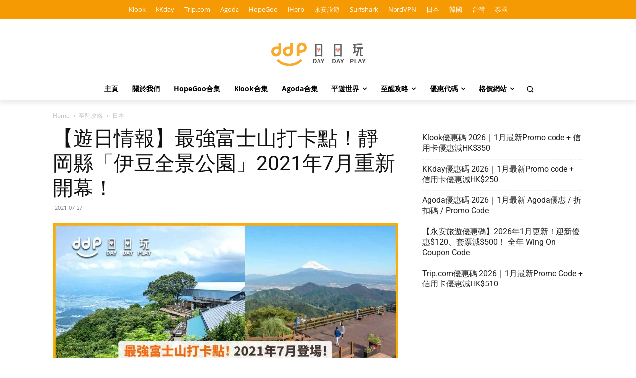

--- FILE ---
content_type: text/html; charset=UTF-8
request_url: https://daydayplay.hk/%E3%80%90%E9%81%8A%E6%97%A5%E6%83%85%E5%A0%B1%E3%80%91%E6%9C%80%E5%BC%B7%E5%AF%8C%E5%A3%AB%E5%B1%B1%E6%89%93%E5%8D%A1%E9%BB%9E%EF%BC%81%E9%9D%9C%E5%B2%A1%E7%B8%A3%E3%80%8C%E4%BC%8A%E8%B1%86%E5%85%A8/
body_size: 40942
content:
<!doctype html >
<html lang="zh-HK">
<head><meta charset="UTF-8" /><script>if(navigator.userAgent.match(/MSIE|Internet Explorer/i)||navigator.userAgent.match(/Trident\/7\..*?rv:11/i)){var href=document.location.href;if(!href.match(/[?&]nowprocket/)){if(href.indexOf("?")==-1){if(href.indexOf("#")==-1){document.location.href=href+"?nowprocket=1"}else{document.location.href=href.replace("#","?nowprocket=1#")}}else{if(href.indexOf("#")==-1){document.location.href=href+"&nowprocket=1"}else{document.location.href=href.replace("#","&nowprocket=1#")}}}}</script><script>(()=>{class RocketLazyLoadScripts{constructor(){this.v="2.0.4",this.userEvents=["keydown","keyup","mousedown","mouseup","mousemove","mouseover","mouseout","touchmove","touchstart","touchend","touchcancel","wheel","click","dblclick","input"],this.attributeEvents=["onblur","onclick","oncontextmenu","ondblclick","onfocus","onmousedown","onmouseenter","onmouseleave","onmousemove","onmouseout","onmouseover","onmouseup","onmousewheel","onscroll","onsubmit"]}async t(){this.i(),this.o(),/iP(ad|hone)/.test(navigator.userAgent)&&this.h(),this.u(),this.l(this),this.m(),this.k(this),this.p(this),this._(),await Promise.all([this.R(),this.L()]),this.lastBreath=Date.now(),this.S(this),this.P(),this.D(),this.O(),this.M(),await this.C(this.delayedScripts.normal),await this.C(this.delayedScripts.defer),await this.C(this.delayedScripts.async),await this.T(),await this.F(),await this.j(),await this.A(),window.dispatchEvent(new Event("rocket-allScriptsLoaded")),this.everythingLoaded=!0,this.lastTouchEnd&&await new Promise(t=>setTimeout(t,500-Date.now()+this.lastTouchEnd)),this.I(),this.H(),this.U(),this.W()}i(){this.CSPIssue=sessionStorage.getItem("rocketCSPIssue"),document.addEventListener("securitypolicyviolation",t=>{this.CSPIssue||"script-src-elem"!==t.violatedDirective||"data"!==t.blockedURI||(this.CSPIssue=!0,sessionStorage.setItem("rocketCSPIssue",!0))},{isRocket:!0})}o(){window.addEventListener("pageshow",t=>{this.persisted=t.persisted,this.realWindowLoadedFired=!0},{isRocket:!0}),window.addEventListener("pagehide",()=>{this.onFirstUserAction=null},{isRocket:!0})}h(){let t;function e(e){t=e}window.addEventListener("touchstart",e,{isRocket:!0}),window.addEventListener("touchend",function i(o){o.changedTouches[0]&&t.changedTouches[0]&&Math.abs(o.changedTouches[0].pageX-t.changedTouches[0].pageX)<10&&Math.abs(o.changedTouches[0].pageY-t.changedTouches[0].pageY)<10&&o.timeStamp-t.timeStamp<200&&(window.removeEventListener("touchstart",e,{isRocket:!0}),window.removeEventListener("touchend",i,{isRocket:!0}),"INPUT"===o.target.tagName&&"text"===o.target.type||(o.target.dispatchEvent(new TouchEvent("touchend",{target:o.target,bubbles:!0})),o.target.dispatchEvent(new MouseEvent("mouseover",{target:o.target,bubbles:!0})),o.target.dispatchEvent(new PointerEvent("click",{target:o.target,bubbles:!0,cancelable:!0,detail:1,clientX:o.changedTouches[0].clientX,clientY:o.changedTouches[0].clientY})),event.preventDefault()))},{isRocket:!0})}q(t){this.userActionTriggered||("mousemove"!==t.type||this.firstMousemoveIgnored?"keyup"===t.type||"mouseover"===t.type||"mouseout"===t.type||(this.userActionTriggered=!0,this.onFirstUserAction&&this.onFirstUserAction()):this.firstMousemoveIgnored=!0),"click"===t.type&&t.preventDefault(),t.stopPropagation(),t.stopImmediatePropagation(),"touchstart"===this.lastEvent&&"touchend"===t.type&&(this.lastTouchEnd=Date.now()),"click"===t.type&&(this.lastTouchEnd=0),this.lastEvent=t.type,t.composedPath&&t.composedPath()[0].getRootNode()instanceof ShadowRoot&&(t.rocketTarget=t.composedPath()[0]),this.savedUserEvents.push(t)}u(){this.savedUserEvents=[],this.userEventHandler=this.q.bind(this),this.userEvents.forEach(t=>window.addEventListener(t,this.userEventHandler,{passive:!1,isRocket:!0})),document.addEventListener("visibilitychange",this.userEventHandler,{isRocket:!0})}U(){this.userEvents.forEach(t=>window.removeEventListener(t,this.userEventHandler,{passive:!1,isRocket:!0})),document.removeEventListener("visibilitychange",this.userEventHandler,{isRocket:!0}),this.savedUserEvents.forEach(t=>{(t.rocketTarget||t.target).dispatchEvent(new window[t.constructor.name](t.type,t))})}m(){const t="return false",e=Array.from(this.attributeEvents,t=>"data-rocket-"+t),i="["+this.attributeEvents.join("],[")+"]",o="[data-rocket-"+this.attributeEvents.join("],[data-rocket-")+"]",s=(e,i,o)=>{o&&o!==t&&(e.setAttribute("data-rocket-"+i,o),e["rocket"+i]=new Function("event",o),e.setAttribute(i,t))};new MutationObserver(t=>{for(const n of t)"attributes"===n.type&&(n.attributeName.startsWith("data-rocket-")||this.everythingLoaded?n.attributeName.startsWith("data-rocket-")&&this.everythingLoaded&&this.N(n.target,n.attributeName.substring(12)):s(n.target,n.attributeName,n.target.getAttribute(n.attributeName))),"childList"===n.type&&n.addedNodes.forEach(t=>{if(t.nodeType===Node.ELEMENT_NODE)if(this.everythingLoaded)for(const i of[t,...t.querySelectorAll(o)])for(const t of i.getAttributeNames())e.includes(t)&&this.N(i,t.substring(12));else for(const e of[t,...t.querySelectorAll(i)])for(const t of e.getAttributeNames())this.attributeEvents.includes(t)&&s(e,t,e.getAttribute(t))})}).observe(document,{subtree:!0,childList:!0,attributeFilter:[...this.attributeEvents,...e]})}I(){this.attributeEvents.forEach(t=>{document.querySelectorAll("[data-rocket-"+t+"]").forEach(e=>{this.N(e,t)})})}N(t,e){const i=t.getAttribute("data-rocket-"+e);i&&(t.setAttribute(e,i),t.removeAttribute("data-rocket-"+e))}k(t){Object.defineProperty(HTMLElement.prototype,"onclick",{get(){return this.rocketonclick||null},set(e){this.rocketonclick=e,this.setAttribute(t.everythingLoaded?"onclick":"data-rocket-onclick","this.rocketonclick(event)")}})}S(t){function e(e,i){let o=e[i];e[i]=null,Object.defineProperty(e,i,{get:()=>o,set(s){t.everythingLoaded?o=s:e["rocket"+i]=o=s}})}e(document,"onreadystatechange"),e(window,"onload"),e(window,"onpageshow");try{Object.defineProperty(document,"readyState",{get:()=>t.rocketReadyState,set(e){t.rocketReadyState=e},configurable:!0}),document.readyState="loading"}catch(t){console.log("WPRocket DJE readyState conflict, bypassing")}}l(t){this.originalAddEventListener=EventTarget.prototype.addEventListener,this.originalRemoveEventListener=EventTarget.prototype.removeEventListener,this.savedEventListeners=[],EventTarget.prototype.addEventListener=function(e,i,o){o&&o.isRocket||!t.B(e,this)&&!t.userEvents.includes(e)||t.B(e,this)&&!t.userActionTriggered||e.startsWith("rocket-")||t.everythingLoaded?t.originalAddEventListener.call(this,e,i,o):(t.savedEventListeners.push({target:this,remove:!1,type:e,func:i,options:o}),"mouseenter"!==e&&"mouseleave"!==e||t.originalAddEventListener.call(this,e,t.savedUserEvents.push,o))},EventTarget.prototype.removeEventListener=function(e,i,o){o&&o.isRocket||!t.B(e,this)&&!t.userEvents.includes(e)||t.B(e,this)&&!t.userActionTriggered||e.startsWith("rocket-")||t.everythingLoaded?t.originalRemoveEventListener.call(this,e,i,o):t.savedEventListeners.push({target:this,remove:!0,type:e,func:i,options:o})}}J(t,e){this.savedEventListeners=this.savedEventListeners.filter(i=>{let o=i.type,s=i.target||window;return e!==o||t!==s||(this.B(o,s)&&(i.type="rocket-"+o),this.$(i),!1)})}H(){EventTarget.prototype.addEventListener=this.originalAddEventListener,EventTarget.prototype.removeEventListener=this.originalRemoveEventListener,this.savedEventListeners.forEach(t=>this.$(t))}$(t){t.remove?this.originalRemoveEventListener.call(t.target,t.type,t.func,t.options):this.originalAddEventListener.call(t.target,t.type,t.func,t.options)}p(t){let e;function i(e){return t.everythingLoaded?e:e.split(" ").map(t=>"load"===t||t.startsWith("load.")?"rocket-jquery-load":t).join(" ")}function o(o){function s(e){const s=o.fn[e];o.fn[e]=o.fn.init.prototype[e]=function(){return this[0]===window&&t.userActionTriggered&&("string"==typeof arguments[0]||arguments[0]instanceof String?arguments[0]=i(arguments[0]):"object"==typeof arguments[0]&&Object.keys(arguments[0]).forEach(t=>{const e=arguments[0][t];delete arguments[0][t],arguments[0][i(t)]=e})),s.apply(this,arguments),this}}if(o&&o.fn&&!t.allJQueries.includes(o)){const e={DOMContentLoaded:[],"rocket-DOMContentLoaded":[]};for(const t in e)document.addEventListener(t,()=>{e[t].forEach(t=>t())},{isRocket:!0});o.fn.ready=o.fn.init.prototype.ready=function(i){function s(){parseInt(o.fn.jquery)>2?setTimeout(()=>i.bind(document)(o)):i.bind(document)(o)}return"function"==typeof i&&(t.realDomReadyFired?!t.userActionTriggered||t.fauxDomReadyFired?s():e["rocket-DOMContentLoaded"].push(s):e.DOMContentLoaded.push(s)),o([])},s("on"),s("one"),s("off"),t.allJQueries.push(o)}e=o}t.allJQueries=[],o(window.jQuery),Object.defineProperty(window,"jQuery",{get:()=>e,set(t){o(t)}})}P(){const t=new Map;document.write=document.writeln=function(e){const i=document.currentScript,o=document.createRange(),s=i.parentElement;let n=t.get(i);void 0===n&&(n=i.nextSibling,t.set(i,n));const c=document.createDocumentFragment();o.setStart(c,0),c.appendChild(o.createContextualFragment(e)),s.insertBefore(c,n)}}async R(){return new Promise(t=>{this.userActionTriggered?t():this.onFirstUserAction=t})}async L(){return new Promise(t=>{document.addEventListener("DOMContentLoaded",()=>{this.realDomReadyFired=!0,t()},{isRocket:!0})})}async j(){return this.realWindowLoadedFired?Promise.resolve():new Promise(t=>{window.addEventListener("load",t,{isRocket:!0})})}M(){this.pendingScripts=[];this.scriptsMutationObserver=new MutationObserver(t=>{for(const e of t)e.addedNodes.forEach(t=>{"SCRIPT"!==t.tagName||t.noModule||t.isWPRocket||this.pendingScripts.push({script:t,promise:new Promise(e=>{const i=()=>{const i=this.pendingScripts.findIndex(e=>e.script===t);i>=0&&this.pendingScripts.splice(i,1),e()};t.addEventListener("load",i,{isRocket:!0}),t.addEventListener("error",i,{isRocket:!0}),setTimeout(i,1e3)})})})}),this.scriptsMutationObserver.observe(document,{childList:!0,subtree:!0})}async F(){await this.X(),this.pendingScripts.length?(await this.pendingScripts[0].promise,await this.F()):this.scriptsMutationObserver.disconnect()}D(){this.delayedScripts={normal:[],async:[],defer:[]},document.querySelectorAll("script[type$=rocketlazyloadscript]").forEach(t=>{t.hasAttribute("data-rocket-src")?t.hasAttribute("async")&&!1!==t.async?this.delayedScripts.async.push(t):t.hasAttribute("defer")&&!1!==t.defer||"module"===t.getAttribute("data-rocket-type")?this.delayedScripts.defer.push(t):this.delayedScripts.normal.push(t):this.delayedScripts.normal.push(t)})}async _(){await this.L();let t=[];document.querySelectorAll("script[type$=rocketlazyloadscript][data-rocket-src]").forEach(e=>{let i=e.getAttribute("data-rocket-src");if(i&&!i.startsWith("data:")){i.startsWith("//")&&(i=location.protocol+i);try{const o=new URL(i).origin;o!==location.origin&&t.push({src:o,crossOrigin:e.crossOrigin||"module"===e.getAttribute("data-rocket-type")})}catch(t){}}}),t=[...new Map(t.map(t=>[JSON.stringify(t),t])).values()],this.Y(t,"preconnect")}async G(t){if(await this.K(),!0!==t.noModule||!("noModule"in HTMLScriptElement.prototype))return new Promise(e=>{let i;function o(){(i||t).setAttribute("data-rocket-status","executed"),e()}try{if(navigator.userAgent.includes("Firefox/")||""===navigator.vendor||this.CSPIssue)i=document.createElement("script"),[...t.attributes].forEach(t=>{let e=t.nodeName;"type"!==e&&("data-rocket-type"===e&&(e="type"),"data-rocket-src"===e&&(e="src"),i.setAttribute(e,t.nodeValue))}),t.text&&(i.text=t.text),t.nonce&&(i.nonce=t.nonce),i.hasAttribute("src")?(i.addEventListener("load",o,{isRocket:!0}),i.addEventListener("error",()=>{i.setAttribute("data-rocket-status","failed-network"),e()},{isRocket:!0}),setTimeout(()=>{i.isConnected||e()},1)):(i.text=t.text,o()),i.isWPRocket=!0,t.parentNode.replaceChild(i,t);else{const i=t.getAttribute("data-rocket-type"),s=t.getAttribute("data-rocket-src");i?(t.type=i,t.removeAttribute("data-rocket-type")):t.removeAttribute("type"),t.addEventListener("load",o,{isRocket:!0}),t.addEventListener("error",i=>{this.CSPIssue&&i.target.src.startsWith("data:")?(console.log("WPRocket: CSP fallback activated"),t.removeAttribute("src"),this.G(t).then(e)):(t.setAttribute("data-rocket-status","failed-network"),e())},{isRocket:!0}),s?(t.fetchPriority="high",t.removeAttribute("data-rocket-src"),t.src=s):t.src="data:text/javascript;base64,"+window.btoa(unescape(encodeURIComponent(t.text)))}}catch(i){t.setAttribute("data-rocket-status","failed-transform"),e()}});t.setAttribute("data-rocket-status","skipped")}async C(t){const e=t.shift();return e?(e.isConnected&&await this.G(e),this.C(t)):Promise.resolve()}O(){this.Y([...this.delayedScripts.normal,...this.delayedScripts.defer,...this.delayedScripts.async],"preload")}Y(t,e){this.trash=this.trash||[];let i=!0;var o=document.createDocumentFragment();t.forEach(t=>{const s=t.getAttribute&&t.getAttribute("data-rocket-src")||t.src;if(s&&!s.startsWith("data:")){const n=document.createElement("link");n.href=s,n.rel=e,"preconnect"!==e&&(n.as="script",n.fetchPriority=i?"high":"low"),t.getAttribute&&"module"===t.getAttribute("data-rocket-type")&&(n.crossOrigin=!0),t.crossOrigin&&(n.crossOrigin=t.crossOrigin),t.integrity&&(n.integrity=t.integrity),t.nonce&&(n.nonce=t.nonce),o.appendChild(n),this.trash.push(n),i=!1}}),document.head.appendChild(o)}W(){this.trash.forEach(t=>t.remove())}async T(){try{document.readyState="interactive"}catch(t){}this.fauxDomReadyFired=!0;try{await this.K(),this.J(document,"readystatechange"),document.dispatchEvent(new Event("rocket-readystatechange")),await this.K(),document.rocketonreadystatechange&&document.rocketonreadystatechange(),await this.K(),this.J(document,"DOMContentLoaded"),document.dispatchEvent(new Event("rocket-DOMContentLoaded")),await this.K(),this.J(window,"DOMContentLoaded"),window.dispatchEvent(new Event("rocket-DOMContentLoaded"))}catch(t){console.error(t)}}async A(){try{document.readyState="complete"}catch(t){}try{await this.K(),this.J(document,"readystatechange"),document.dispatchEvent(new Event("rocket-readystatechange")),await this.K(),document.rocketonreadystatechange&&document.rocketonreadystatechange(),await this.K(),this.J(window,"load"),window.dispatchEvent(new Event("rocket-load")),await this.K(),window.rocketonload&&window.rocketonload(),await this.K(),this.allJQueries.forEach(t=>t(window).trigger("rocket-jquery-load")),await this.K(),this.J(window,"pageshow");const t=new Event("rocket-pageshow");t.persisted=this.persisted,window.dispatchEvent(t),await this.K(),window.rocketonpageshow&&window.rocketonpageshow({persisted:this.persisted})}catch(t){console.error(t)}}async K(){Date.now()-this.lastBreath>45&&(await this.X(),this.lastBreath=Date.now())}async X(){return document.hidden?new Promise(t=>setTimeout(t)):new Promise(t=>requestAnimationFrame(t))}B(t,e){return e===document&&"readystatechange"===t||(e===document&&"DOMContentLoaded"===t||(e===window&&"DOMContentLoaded"===t||(e===window&&"load"===t||e===window&&"pageshow"===t)))}static run(){(new RocketLazyLoadScripts).t()}}RocketLazyLoadScripts.run()})();</script>
    
    <title>【遊日情報】最強富士山打卡點！靜岡縣「伊豆全景公園」2021年7月重新開幕！ - Daydayplay.hk 日日玩旅遊優惠情報網</title>
<link data-wpr-hosted-gf-parameters="family=Montserrat%3A400%2C500%7COpen%20Sans%3A400%2C600%2C700%2C500%7CRoboto%3A400%2C600%2C700%2C500%7CMontserrat%3A400&display=swap" href="https://daydayplay.hk/wp-content/cache/fonts/1/google-fonts/css/6/f/e/baa22200d3e37314c6055b4cc76c5.css" rel="stylesheet"><link rel="preload" data-rocket-preload as="image" href="https://daydayplay.hk/wp-content/uploads/2021/07/panoramapark-11-696x364.jpg" imagesrcset="https://daydayplay.hk/wp-content/uploads/2021/07/panoramapark-11-696x364.jpg 696w, https://daydayplay.hk/wp-content/uploads/2021/07/panoramapark-11-768x402.jpg 768w, https://daydayplay.hk/wp-content/uploads/2021/07/panoramapark-11-1068x559.jpg 1068w, https://daydayplay.hk/wp-content/uploads/2021/07/panoramapark-11-803x420.jpg 803w, https://daydayplay.hk/wp-content/uploads/2021/07/panoramapark-11.jpg 1200w" imagesizes="(max-width: 696px) 100vw, 696px" fetchpriority="high">
    <meta name="viewport" content="width=device-width, initial-scale=1.0">
    <link rel="pingback" href="https://daydayplay.hk/xmlrpc.php" />
    <meta name='robots' content='index, follow, max-image-preview:large, max-snippet:-1, max-video-preview:-1' />
<link rel="icon" type="image/png" href="https://daydayplay.hk/wp-content/uploads/2018/10/daydayplay.hk-favion.png"><link rel="apple-touch-icon" sizes="76x76" href="https://daydayplay.hk/wp-content/uploads/2018/10/bookmark-76x76.png"/><link rel="apple-touch-icon" sizes="120x120" href="https://daydayplay.hk/wp-content/uploads/2018/10/bookmark-120x120.png"/><link rel="apple-touch-icon" sizes="152x152" href="https://daydayplay.hk/wp-content/uploads/2018/10/bookmark-152x152.png"/><link rel="apple-touch-icon" sizes="114x114" href="https://daydayplay.hk/wp-content/uploads/2018/10/bookmark-114x114.png"/><link rel="apple-touch-icon" sizes="144x144" href="https://daydayplay.hk/wp-content/uploads/2018/10/bookmark-144x144.png"/>
	<!-- This site is optimized with the Yoast SEO plugin v22.5 - https://yoast.com/wordpress/plugins/seo/ -->
	<meta name="description" content="伊豆全景公園 ！位於靜岡縣的「伊豆之國全景公園」，是可以一次眺望富士山與駿河灣美景的超人氣景點，為了迎接疫情解封後的觀光旅客，公園在過去的一段期間進行了大規模的整修計畫，並將名稱更改為「伊豆全景公園 （IZU PANORAMA PARK）」，提供遊客安全且舒適的嶄新設備" />
	<link rel="canonical" href="https://daydayplay.hk/【遊日情報】最強富士山打卡點！靜岡縣「伊豆全/" />
	<meta property="og:locale" content="zh_HK" />
	<meta property="og:type" content="article" />
	<meta property="og:title" content="【遊日情報】最強富士山打卡點！靜岡縣「伊豆全景公園」2021年7月重新開幕！ - Daydayplay.hk 日日玩旅遊優惠情報網" />
	<meta property="og:description" content="伊豆全景公園 ！位於靜岡縣的「伊豆之國全景公園」，是可以一次眺望富士山與駿河灣美景的超人氣景點，為了迎接疫情解封後的觀光旅客，公園在過去的一段期間進行了大規模的整修計畫，並將名稱更改為「伊豆全景公園 （IZU PANORAMA PARK）」，提供遊客安全且舒適的嶄新設備" />
	<meta property="og:url" content="https://daydayplay.hk/【遊日情報】最強富士山打卡點！靜岡縣「伊豆全/" />
	<meta property="og:site_name" content="Daydayplay.hk 日日玩旅遊優惠情報網" />
	<meta property="article:publisher" content="https://www.facebook.com/daydayplay.HongKong/" />
	<meta property="article:author" content="https://www.facebook.com/daydayplay.HongKong" />
	<meta property="article:published_time" content="2021-07-27T10:43:23+00:00" />
	<meta property="article:modified_time" content="2021-07-27T07:29:14+00:00" />
	<meta property="og:image" content="https://daydayplay.hk/wp-content/uploads/2021/07/panoramapark-11.jpg" />
	<meta property="og:image:width" content="1200" />
	<meta property="og:image:height" content="628" />
	<meta property="og:image:type" content="image/jpeg" />
	<meta name="author" content="DayDayPlay 旅遊專家" />
	<meta name="twitter:card" content="summary_large_image" />
	<meta name="twitter:creator" content="@https://x.com/daydayplayhk" />
	<meta name="twitter:label1" content="作者" />
	<meta name="twitter:data1" content="DayDayPlay 旅遊專家" />
	<script type="application/ld+json" class="yoast-schema-graph">{"@context":"https://schema.org","@graph":[{"@type":"Article","@id":"https://daydayplay.hk/%e3%80%90%e9%81%8a%e6%97%a5%e6%83%85%e5%a0%b1%e3%80%91%e6%9c%80%e5%bc%b7%e5%af%8c%e5%a3%ab%e5%b1%b1%e6%89%93%e5%8d%a1%e9%bb%9e%ef%bc%81%e9%9d%9c%e5%b2%a1%e7%b8%a3%e3%80%8c%e4%bc%8a%e8%b1%86%e5%85%a8/#article","isPartOf":{"@id":"https://daydayplay.hk/%e3%80%90%e9%81%8a%e6%97%a5%e6%83%85%e5%a0%b1%e3%80%91%e6%9c%80%e5%bc%b7%e5%af%8c%e5%a3%ab%e5%b1%b1%e6%89%93%e5%8d%a1%e9%bb%9e%ef%bc%81%e9%9d%9c%e5%b2%a1%e7%b8%a3%e3%80%8c%e4%bc%8a%e8%b1%86%e5%85%a8/"},"author":{"name":"DayDayPlay 旅遊專家","@id":"https://daydayplay.hk/#/schema/person/83c86231b42448ca87af896e5935782a"},"headline":"【遊日情報】最強富士山打卡點！靜岡縣「伊豆全景公園」2021年7月重新開幕！","datePublished":"2021-07-27T10:43:23+00:00","dateModified":"2021-07-27T07:29:14+00:00","mainEntityOfPage":{"@id":"https://daydayplay.hk/%e3%80%90%e9%81%8a%e6%97%a5%e6%83%85%e5%a0%b1%e3%80%91%e6%9c%80%e5%bc%b7%e5%af%8c%e5%a3%ab%e5%b1%b1%e6%89%93%e5%8d%a1%e9%bb%9e%ef%bc%81%e9%9d%9c%e5%b2%a1%e7%b8%a3%e3%80%8c%e4%bc%8a%e8%b1%86%e5%85%a8/"},"wordCount":23,"commentCount":0,"publisher":{"@id":"https://daydayplay.hk/#organization"},"image":{"@id":"https://daydayplay.hk/%e3%80%90%e9%81%8a%e6%97%a5%e6%83%85%e5%a0%b1%e3%80%91%e6%9c%80%e5%bc%b7%e5%af%8c%e5%a3%ab%e5%b1%b1%e6%89%93%e5%8d%a1%e9%bb%9e%ef%bc%81%e9%9d%9c%e5%b2%a1%e7%b8%a3%e3%80%8c%e4%bc%8a%e8%b1%86%e5%85%a8/#primaryimage"},"thumbnailUrl":"https://daydayplay.hk/wp-content/uploads/2021/07/panoramapark-11.jpg","keywords":["伊豆","富士山","日本","日本景點","日本自由行","靜岡縣"],"articleSection":["日本","至醒攻略"],"inLanguage":"zh-HK","potentialAction":[{"@type":"CommentAction","name":"Comment","target":["https://daydayplay.hk/%e3%80%90%e9%81%8a%e6%97%a5%e6%83%85%e5%a0%b1%e3%80%91%e6%9c%80%e5%bc%b7%e5%af%8c%e5%a3%ab%e5%b1%b1%e6%89%93%e5%8d%a1%e9%bb%9e%ef%bc%81%e9%9d%9c%e5%b2%a1%e7%b8%a3%e3%80%8c%e4%bc%8a%e8%b1%86%e5%85%a8/#respond"]}]},{"@type":"WebPage","@id":"https://daydayplay.hk/%e3%80%90%e9%81%8a%e6%97%a5%e6%83%85%e5%a0%b1%e3%80%91%e6%9c%80%e5%bc%b7%e5%af%8c%e5%a3%ab%e5%b1%b1%e6%89%93%e5%8d%a1%e9%bb%9e%ef%bc%81%e9%9d%9c%e5%b2%a1%e7%b8%a3%e3%80%8c%e4%bc%8a%e8%b1%86%e5%85%a8/","url":"https://daydayplay.hk/%e3%80%90%e9%81%8a%e6%97%a5%e6%83%85%e5%a0%b1%e3%80%91%e6%9c%80%e5%bc%b7%e5%af%8c%e5%a3%ab%e5%b1%b1%e6%89%93%e5%8d%a1%e9%bb%9e%ef%bc%81%e9%9d%9c%e5%b2%a1%e7%b8%a3%e3%80%8c%e4%bc%8a%e8%b1%86%e5%85%a8/","name":"【遊日情報】最強富士山打卡點！靜岡縣「伊豆全景公園」2021年7月重新開幕！ - Daydayplay.hk 日日玩旅遊優惠情報網","isPartOf":{"@id":"https://daydayplay.hk/#website"},"primaryImageOfPage":{"@id":"https://daydayplay.hk/%e3%80%90%e9%81%8a%e6%97%a5%e6%83%85%e5%a0%b1%e3%80%91%e6%9c%80%e5%bc%b7%e5%af%8c%e5%a3%ab%e5%b1%b1%e6%89%93%e5%8d%a1%e9%bb%9e%ef%bc%81%e9%9d%9c%e5%b2%a1%e7%b8%a3%e3%80%8c%e4%bc%8a%e8%b1%86%e5%85%a8/#primaryimage"},"image":{"@id":"https://daydayplay.hk/%e3%80%90%e9%81%8a%e6%97%a5%e6%83%85%e5%a0%b1%e3%80%91%e6%9c%80%e5%bc%b7%e5%af%8c%e5%a3%ab%e5%b1%b1%e6%89%93%e5%8d%a1%e9%bb%9e%ef%bc%81%e9%9d%9c%e5%b2%a1%e7%b8%a3%e3%80%8c%e4%bc%8a%e8%b1%86%e5%85%a8/#primaryimage"},"thumbnailUrl":"https://daydayplay.hk/wp-content/uploads/2021/07/panoramapark-11.jpg","datePublished":"2021-07-27T10:43:23+00:00","dateModified":"2021-07-27T07:29:14+00:00","description":"伊豆全景公園 ！位於靜岡縣的「伊豆之國全景公園」，是可以一次眺望富士山與駿河灣美景的超人氣景點，為了迎接疫情解封後的觀光旅客，公園在過去的一段期間進行了大規模的整修計畫，並將名稱更改為「伊豆全景公園 （IZU PANORAMA PARK）」，提供遊客安全且舒適的嶄新設備","breadcrumb":{"@id":"https://daydayplay.hk/%e3%80%90%e9%81%8a%e6%97%a5%e6%83%85%e5%a0%b1%e3%80%91%e6%9c%80%e5%bc%b7%e5%af%8c%e5%a3%ab%e5%b1%b1%e6%89%93%e5%8d%a1%e9%bb%9e%ef%bc%81%e9%9d%9c%e5%b2%a1%e7%b8%a3%e3%80%8c%e4%bc%8a%e8%b1%86%e5%85%a8/#breadcrumb"},"inLanguage":"zh-HK","potentialAction":[{"@type":"ReadAction","target":["https://daydayplay.hk/%e3%80%90%e9%81%8a%e6%97%a5%e6%83%85%e5%a0%b1%e3%80%91%e6%9c%80%e5%bc%b7%e5%af%8c%e5%a3%ab%e5%b1%b1%e6%89%93%e5%8d%a1%e9%bb%9e%ef%bc%81%e9%9d%9c%e5%b2%a1%e7%b8%a3%e3%80%8c%e4%bc%8a%e8%b1%86%e5%85%a8/"]}]},{"@type":"ImageObject","inLanguage":"zh-HK","@id":"https://daydayplay.hk/%e3%80%90%e9%81%8a%e6%97%a5%e6%83%85%e5%a0%b1%e3%80%91%e6%9c%80%e5%bc%b7%e5%af%8c%e5%a3%ab%e5%b1%b1%e6%89%93%e5%8d%a1%e9%bb%9e%ef%bc%81%e9%9d%9c%e5%b2%a1%e7%b8%a3%e3%80%8c%e4%bc%8a%e8%b1%86%e5%85%a8/#primaryimage","url":"https://daydayplay.hk/wp-content/uploads/2021/07/panoramapark-11.jpg","contentUrl":"https://daydayplay.hk/wp-content/uploads/2021/07/panoramapark-11.jpg","width":1200,"height":628},{"@type":"BreadcrumbList","@id":"https://daydayplay.hk/%e3%80%90%e9%81%8a%e6%97%a5%e6%83%85%e5%a0%b1%e3%80%91%e6%9c%80%e5%bc%b7%e5%af%8c%e5%a3%ab%e5%b1%b1%e6%89%93%e5%8d%a1%e9%bb%9e%ef%bc%81%e9%9d%9c%e5%b2%a1%e7%b8%a3%e3%80%8c%e4%bc%8a%e8%b1%86%e5%85%a8/#breadcrumb","itemListElement":[{"@type":"ListItem","position":1,"name":"首頁","item":"https://daydayplay.hk/"},{"@type":"ListItem","position":2,"name":"至醒攻略","item":"https://daydayplay.hk/category/%e8%87%b3%e9%86%92%e6%94%bb%e7%95%a5/"},{"@type":"ListItem","position":3,"name":"【遊日情報】最強富士山打卡點！靜岡縣「伊豆全景公園」2021年7月重新開幕！"}]},{"@type":"WebSite","@id":"https://daydayplay.hk/#website","url":"https://daydayplay.hk/","name":"Daydayplay.hk 日日玩旅遊優惠情報網","description":"你的生活及旅遊優惠情報網- 每日更新機票及酒店優惠，平遊世界！","publisher":{"@id":"https://daydayplay.hk/#organization"},"alternateName":"daydayplay.hk","potentialAction":[{"@type":"SearchAction","target":{"@type":"EntryPoint","urlTemplate":"https://daydayplay.hk/?s={search_term_string}"},"query-input":"required name=search_term_string"}],"inLanguage":"zh-HK"},{"@type":"Organization","@id":"https://daydayplay.hk/#organization","name":"daydayplay.hk 日日玩旅遊情報","alternateName":"DayDayPlay","url":"https://daydayplay.hk/","logo":{"@type":"ImageObject","inLanguage":"zh-HK","@id":"https://daydayplay.hk/#/schema/logo/image/","url":"https://daydayplay.hk/wp-content/uploads/2023/10/daydayplay-logo-square.jpg","contentUrl":"https://daydayplay.hk/wp-content/uploads/2023/10/daydayplay-logo-square.jpg","width":1089,"height":1090,"caption":"daydayplay.hk 日日玩旅遊情報"},"image":{"@id":"https://daydayplay.hk/#/schema/logo/image/"},"sameAs":["https://www.facebook.com/daydayplay.HongKong/","https://www.instagram.com/daydayplay.hk/","https://www.youtube.com/channel/UCo7sKcS6rHXMc2yhIPkJjsw?view_as=subscriber"]},{"@type":"Person","@id":"https://daydayplay.hk/#/schema/person/83c86231b42448ca87af896e5935782a","name":"DayDayPlay 旅遊專家","image":{"@type":"ImageObject","inLanguage":"zh-HK","@id":"https://daydayplay.hk/#/schema/person/image/","url":"https://secure.gravatar.com/avatar/d089469807c6412afd156c2bc45ff041?s=96&d=retro&r=g","contentUrl":"https://secure.gravatar.com/avatar/d089469807c6412afd156c2bc45ff041?s=96&d=retro&r=g","caption":"DayDayPlay 旅遊專家"},"description":"DayDayPlay.hk 日日玩旅遊情報網在 2018 年創建，是一個提供旅遊、生活資訊、優惠的網站。網站平均每月有 45,000 名獨立訪問者及超過 75,000 次的瀏覽量，訪客主要來自香港及台灣；而社交媒體上有超過 15,000 粉絲及超過 16,000追蹤。本網站的所有文章均由旅遊專家DayDayPlay團隊所撰寫。","sameAs":["https://daydayplay.hk/about-daydayplay/","https://www.facebook.com/daydayplay.HongKong","https://www.instagram.com/daydayplay.hk/","https://x.com/https://x.com/daydayplayhk","https://www.youtube.com/@daydayplayhk"]}]}</script>
	<!-- / Yoast SEO plugin. -->


<link rel='dns-prefetch' href='//fonts.googleapis.com' />
<link href='https://fonts.gstatic.com' crossorigin rel='preconnect' />
<style type="text/css">
img.wp-smiley,
img.emoji {
	display: inline !important;
	border: none !important;
	box-shadow: none !important;
	height: 1em !important;
	width: 1em !important;
	margin: 0 0.07em !important;
	vertical-align: -0.1em !important;
	background: none !important;
	padding: 0 !important;
}
</style>
	<link rel='stylesheet' id='wp-block-library-css' href='https://daydayplay.hk/wp-includes/css/dist/block-library/style.min.css?ver=ba7e1d939c5bcbf85fb4fb3bd2f18315' type='text/css' media='all' />
<style id='classic-theme-styles-inline-css' type='text/css'>
/*! This file is auto-generated */
.wp-block-button__link{color:#fff;background-color:#32373c;border-radius:9999px;box-shadow:none;text-decoration:none;padding:calc(.667em + 2px) calc(1.333em + 2px);font-size:1.125em}.wp-block-file__button{background:#32373c;color:#fff;text-decoration:none}
</style>
<style id='global-styles-inline-css' type='text/css'>
body{--wp--preset--color--black: #000000;--wp--preset--color--cyan-bluish-gray: #abb8c3;--wp--preset--color--white: #ffffff;--wp--preset--color--pale-pink: #f78da7;--wp--preset--color--vivid-red: #cf2e2e;--wp--preset--color--luminous-vivid-orange: #ff6900;--wp--preset--color--luminous-vivid-amber: #fcb900;--wp--preset--color--light-green-cyan: #7bdcb5;--wp--preset--color--vivid-green-cyan: #00d084;--wp--preset--color--pale-cyan-blue: #8ed1fc;--wp--preset--color--vivid-cyan-blue: #0693e3;--wp--preset--color--vivid-purple: #9b51e0;--wp--preset--gradient--vivid-cyan-blue-to-vivid-purple: linear-gradient(135deg,rgba(6,147,227,1) 0%,rgb(155,81,224) 100%);--wp--preset--gradient--light-green-cyan-to-vivid-green-cyan: linear-gradient(135deg,rgb(122,220,180) 0%,rgb(0,208,130) 100%);--wp--preset--gradient--luminous-vivid-amber-to-luminous-vivid-orange: linear-gradient(135deg,rgba(252,185,0,1) 0%,rgba(255,105,0,1) 100%);--wp--preset--gradient--luminous-vivid-orange-to-vivid-red: linear-gradient(135deg,rgba(255,105,0,1) 0%,rgb(207,46,46) 100%);--wp--preset--gradient--very-light-gray-to-cyan-bluish-gray: linear-gradient(135deg,rgb(238,238,238) 0%,rgb(169,184,195) 100%);--wp--preset--gradient--cool-to-warm-spectrum: linear-gradient(135deg,rgb(74,234,220) 0%,rgb(151,120,209) 20%,rgb(207,42,186) 40%,rgb(238,44,130) 60%,rgb(251,105,98) 80%,rgb(254,248,76) 100%);--wp--preset--gradient--blush-light-purple: linear-gradient(135deg,rgb(255,206,236) 0%,rgb(152,150,240) 100%);--wp--preset--gradient--blush-bordeaux: linear-gradient(135deg,rgb(254,205,165) 0%,rgb(254,45,45) 50%,rgb(107,0,62) 100%);--wp--preset--gradient--luminous-dusk: linear-gradient(135deg,rgb(255,203,112) 0%,rgb(199,81,192) 50%,rgb(65,88,208) 100%);--wp--preset--gradient--pale-ocean: linear-gradient(135deg,rgb(255,245,203) 0%,rgb(182,227,212) 50%,rgb(51,167,181) 100%);--wp--preset--gradient--electric-grass: linear-gradient(135deg,rgb(202,248,128) 0%,rgb(113,206,126) 100%);--wp--preset--gradient--midnight: linear-gradient(135deg,rgb(2,3,129) 0%,rgb(40,116,252) 100%);--wp--preset--font-size--small: 11px;--wp--preset--font-size--medium: 20px;--wp--preset--font-size--large: 32px;--wp--preset--font-size--x-large: 42px;--wp--preset--font-size--regular: 15px;--wp--preset--font-size--larger: 50px;--wp--preset--spacing--20: 0.44rem;--wp--preset--spacing--30: 0.67rem;--wp--preset--spacing--40: 1rem;--wp--preset--spacing--50: 1.5rem;--wp--preset--spacing--60: 2.25rem;--wp--preset--spacing--70: 3.38rem;--wp--preset--spacing--80: 5.06rem;--wp--preset--shadow--natural: 6px 6px 9px rgba(0, 0, 0, 0.2);--wp--preset--shadow--deep: 12px 12px 50px rgba(0, 0, 0, 0.4);--wp--preset--shadow--sharp: 6px 6px 0px rgba(0, 0, 0, 0.2);--wp--preset--shadow--outlined: 6px 6px 0px -3px rgba(255, 255, 255, 1), 6px 6px rgba(0, 0, 0, 1);--wp--preset--shadow--crisp: 6px 6px 0px rgba(0, 0, 0, 1);}:where(.is-layout-flex){gap: 0.5em;}:where(.is-layout-grid){gap: 0.5em;}body .is-layout-flow > .alignleft{float: left;margin-inline-start: 0;margin-inline-end: 2em;}body .is-layout-flow > .alignright{float: right;margin-inline-start: 2em;margin-inline-end: 0;}body .is-layout-flow > .aligncenter{margin-left: auto !important;margin-right: auto !important;}body .is-layout-constrained > .alignleft{float: left;margin-inline-start: 0;margin-inline-end: 2em;}body .is-layout-constrained > .alignright{float: right;margin-inline-start: 2em;margin-inline-end: 0;}body .is-layout-constrained > .aligncenter{margin-left: auto !important;margin-right: auto !important;}body .is-layout-constrained > :where(:not(.alignleft):not(.alignright):not(.alignfull)){max-width: var(--wp--style--global--content-size);margin-left: auto !important;margin-right: auto !important;}body .is-layout-constrained > .alignwide{max-width: var(--wp--style--global--wide-size);}body .is-layout-flex{display: flex;}body .is-layout-flex{flex-wrap: wrap;align-items: center;}body .is-layout-flex > *{margin: 0;}body .is-layout-grid{display: grid;}body .is-layout-grid > *{margin: 0;}:where(.wp-block-columns.is-layout-flex){gap: 2em;}:where(.wp-block-columns.is-layout-grid){gap: 2em;}:where(.wp-block-post-template.is-layout-flex){gap: 1.25em;}:where(.wp-block-post-template.is-layout-grid){gap: 1.25em;}.has-black-color{color: var(--wp--preset--color--black) !important;}.has-cyan-bluish-gray-color{color: var(--wp--preset--color--cyan-bluish-gray) !important;}.has-white-color{color: var(--wp--preset--color--white) !important;}.has-pale-pink-color{color: var(--wp--preset--color--pale-pink) !important;}.has-vivid-red-color{color: var(--wp--preset--color--vivid-red) !important;}.has-luminous-vivid-orange-color{color: var(--wp--preset--color--luminous-vivid-orange) !important;}.has-luminous-vivid-amber-color{color: var(--wp--preset--color--luminous-vivid-amber) !important;}.has-light-green-cyan-color{color: var(--wp--preset--color--light-green-cyan) !important;}.has-vivid-green-cyan-color{color: var(--wp--preset--color--vivid-green-cyan) !important;}.has-pale-cyan-blue-color{color: var(--wp--preset--color--pale-cyan-blue) !important;}.has-vivid-cyan-blue-color{color: var(--wp--preset--color--vivid-cyan-blue) !important;}.has-vivid-purple-color{color: var(--wp--preset--color--vivid-purple) !important;}.has-black-background-color{background-color: var(--wp--preset--color--black) !important;}.has-cyan-bluish-gray-background-color{background-color: var(--wp--preset--color--cyan-bluish-gray) !important;}.has-white-background-color{background-color: var(--wp--preset--color--white) !important;}.has-pale-pink-background-color{background-color: var(--wp--preset--color--pale-pink) !important;}.has-vivid-red-background-color{background-color: var(--wp--preset--color--vivid-red) !important;}.has-luminous-vivid-orange-background-color{background-color: var(--wp--preset--color--luminous-vivid-orange) !important;}.has-luminous-vivid-amber-background-color{background-color: var(--wp--preset--color--luminous-vivid-amber) !important;}.has-light-green-cyan-background-color{background-color: var(--wp--preset--color--light-green-cyan) !important;}.has-vivid-green-cyan-background-color{background-color: var(--wp--preset--color--vivid-green-cyan) !important;}.has-pale-cyan-blue-background-color{background-color: var(--wp--preset--color--pale-cyan-blue) !important;}.has-vivid-cyan-blue-background-color{background-color: var(--wp--preset--color--vivid-cyan-blue) !important;}.has-vivid-purple-background-color{background-color: var(--wp--preset--color--vivid-purple) !important;}.has-black-border-color{border-color: var(--wp--preset--color--black) !important;}.has-cyan-bluish-gray-border-color{border-color: var(--wp--preset--color--cyan-bluish-gray) !important;}.has-white-border-color{border-color: var(--wp--preset--color--white) !important;}.has-pale-pink-border-color{border-color: var(--wp--preset--color--pale-pink) !important;}.has-vivid-red-border-color{border-color: var(--wp--preset--color--vivid-red) !important;}.has-luminous-vivid-orange-border-color{border-color: var(--wp--preset--color--luminous-vivid-orange) !important;}.has-luminous-vivid-amber-border-color{border-color: var(--wp--preset--color--luminous-vivid-amber) !important;}.has-light-green-cyan-border-color{border-color: var(--wp--preset--color--light-green-cyan) !important;}.has-vivid-green-cyan-border-color{border-color: var(--wp--preset--color--vivid-green-cyan) !important;}.has-pale-cyan-blue-border-color{border-color: var(--wp--preset--color--pale-cyan-blue) !important;}.has-vivid-cyan-blue-border-color{border-color: var(--wp--preset--color--vivid-cyan-blue) !important;}.has-vivid-purple-border-color{border-color: var(--wp--preset--color--vivid-purple) !important;}.has-vivid-cyan-blue-to-vivid-purple-gradient-background{background: var(--wp--preset--gradient--vivid-cyan-blue-to-vivid-purple) !important;}.has-light-green-cyan-to-vivid-green-cyan-gradient-background{background: var(--wp--preset--gradient--light-green-cyan-to-vivid-green-cyan) !important;}.has-luminous-vivid-amber-to-luminous-vivid-orange-gradient-background{background: var(--wp--preset--gradient--luminous-vivid-amber-to-luminous-vivid-orange) !important;}.has-luminous-vivid-orange-to-vivid-red-gradient-background{background: var(--wp--preset--gradient--luminous-vivid-orange-to-vivid-red) !important;}.has-very-light-gray-to-cyan-bluish-gray-gradient-background{background: var(--wp--preset--gradient--very-light-gray-to-cyan-bluish-gray) !important;}.has-cool-to-warm-spectrum-gradient-background{background: var(--wp--preset--gradient--cool-to-warm-spectrum) !important;}.has-blush-light-purple-gradient-background{background: var(--wp--preset--gradient--blush-light-purple) !important;}.has-blush-bordeaux-gradient-background{background: var(--wp--preset--gradient--blush-bordeaux) !important;}.has-luminous-dusk-gradient-background{background: var(--wp--preset--gradient--luminous-dusk) !important;}.has-pale-ocean-gradient-background{background: var(--wp--preset--gradient--pale-ocean) !important;}.has-electric-grass-gradient-background{background: var(--wp--preset--gradient--electric-grass) !important;}.has-midnight-gradient-background{background: var(--wp--preset--gradient--midnight) !important;}.has-small-font-size{font-size: var(--wp--preset--font-size--small) !important;}.has-medium-font-size{font-size: var(--wp--preset--font-size--medium) !important;}.has-large-font-size{font-size: var(--wp--preset--font-size--large) !important;}.has-x-large-font-size{font-size: var(--wp--preset--font-size--x-large) !important;}
.wp-block-navigation a:where(:not(.wp-element-button)){color: inherit;}
:where(.wp-block-post-template.is-layout-flex){gap: 1.25em;}:where(.wp-block-post-template.is-layout-grid){gap: 1.25em;}
:where(.wp-block-columns.is-layout-flex){gap: 2em;}:where(.wp-block-columns.is-layout-grid){gap: 2em;}
.wp-block-pullquote{font-size: 1.5em;line-height: 1.6;}
</style>
<link rel='stylesheet' id='ez-toc-css' href='https://daydayplay.hk/wp-content/plugins/easy-table-of-contents/assets/css/screen.min.css?ver=2.0.79.2' type='text/css' media='all' />
<style id='ez-toc-inline-css' type='text/css'>
div#ez-toc-container .ez-toc-title {font-size: 100%;}div#ez-toc-container .ez-toc-title {font-weight: 400;}div#ez-toc-container ul li , div#ez-toc-container ul li a {font-size: 21px;}div#ez-toc-container ul li , div#ez-toc-container ul li a {font-weight: 500;}div#ez-toc-container nav ul ul li {font-size: 100%;}.ez-toc-box-title {font-weight: bold; margin-bottom: 10px; text-align: center; text-transform: uppercase; letter-spacing: 1px; color: #666; padding-bottom: 5px;position:absolute;top:-4%;left:5%;background-color: inherit;transition: top 0.3s ease;}.ez-toc-box-title.toc-closed {top:-25%;}
.ez-toc-container-direction {direction: ltr;}.ez-toc-counter ul{counter-reset: item ;}.ez-toc-counter nav ul li a::before {content: counters(item, '.', decimal) '. ';display: inline-block;counter-increment: item;flex-grow: 0;flex-shrink: 0;margin-right: .2em; float: left; min-width: 22px;width: auto;}.ez-toc-widget-direction {direction: ltr;}.ez-toc-widget-container ul{counter-reset: item ;}.ez-toc-widget-container nav ul li a::before {content: counters(item, '.', decimal) '. ';display: inline-block;counter-increment: item;flex-grow: 0;flex-shrink: 0;margin-right: .2em; float: left; min-width: 22px;width: auto;}
</style>
<link data-minify="1" rel='stylesheet' id='td-plugin-multi-purpose-css' href='https://daydayplay.hk/wp-content/cache/min/1/wp-content/plugins/td-composer/td-multi-purpose/style.css?ver=1769356632' type='text/css' media='all' />

<link rel='stylesheet' id='tablepress-default-css' href='https://daydayplay.hk/wp-content/tablepress-combined.min.css?ver=16' type='text/css' media='all' />
<link data-minify="1" rel='stylesheet' id='td-theme-css' href='https://daydayplay.hk/wp-content/cache/min/1/wp-content/themes/Newspaper/style.css?ver=1769356632' type='text/css' media='all' />
<style id='td-theme-inline-css' type='text/css'>@media (max-width:767px){.td-header-desktop-wrap{display:none}}@media (min-width:767px){.td-header-mobile-wrap{display:none}}</style>
<link data-minify="1" rel='stylesheet' id='td-legacy-framework-front-style-css' href='https://daydayplay.hk/wp-content/cache/min/1/wp-content/plugins/td-composer/legacy/Newspaper/assets/css/td_legacy_main.css?ver=1769356632' type='text/css' media='all' />
<link data-minify="1" rel='stylesheet' id='td-theme-demo-style-css' href='https://daydayplay.hk/wp-content/cache/min/1/wp-content/plugins/td-composer/legacy/Newspaper/includes/demos/lifestyle/demo_style.css?ver=1769356632' type='text/css' media='all' />
<link data-minify="1" rel='stylesheet' id='tdb_style_cloud_templates_front-css' href='https://daydayplay.hk/wp-content/cache/min/1/wp-content/plugins/td-cloud-library/assets/css/tdb_main.css?ver=1769356632' type='text/css' media='all' />
<script type="rocketlazyloadscript" data-rocket-type='text/javascript' data-rocket-src='https://daydayplay.hk/wp-includes/js/jquery/jquery.min.js?ver=3.7.0' id='jquery-core-js' data-rocket-defer defer></script>
<script type="rocketlazyloadscript" data-rocket-type='text/javascript' data-rocket-src='https://daydayplay.hk/wp-includes/js/jquery/jquery-migrate.min.js?ver=3.4.1' id='jquery-migrate-js' data-rocket-defer defer></script>
<link rel="EditURI" type="application/rsd+xml" title="RSD" href="https://daydayplay.hk/xmlrpc.php?rsd" />
<link rel="alternate" type="application/json+oembed" href="https://daydayplay.hk/wp-json/oembed/1.0/embed?url=https%3A%2F%2Fdaydayplay.hk%2F%25e3%2580%2590%25e9%2581%258a%25e6%2597%25a5%25e6%2583%2585%25e5%25a0%25b1%25e3%2580%2591%25e6%259c%2580%25e5%25bc%25b7%25e5%25af%258c%25e5%25a3%25ab%25e5%25b1%25b1%25e6%2589%2593%25e5%258d%25a1%25e9%25bb%259e%25ef%25bc%2581%25e9%259d%259c%25e5%25b2%25a1%25e7%25b8%25a3%25e3%2580%258c%25e4%25bc%258a%25e8%25b1%2586%25e5%2585%25a8%2F" />
<link rel="alternate" type="text/xml+oembed" href="https://daydayplay.hk/wp-json/oembed/1.0/embed?url=https%3A%2F%2Fdaydayplay.hk%2F%25e3%2580%2590%25e9%2581%258a%25e6%2597%25a5%25e6%2583%2585%25e5%25a0%25b1%25e3%2580%2591%25e6%259c%2580%25e5%25bc%25b7%25e5%25af%258c%25e5%25a3%25ab%25e5%25b1%25b1%25e6%2589%2593%25e5%258d%25a1%25e9%25bb%259e%25ef%25bc%2581%25e9%259d%259c%25e5%25b2%25a1%25e7%25b8%25a3%25e3%2580%258c%25e4%25bc%258a%25e8%25b1%2586%25e5%2585%25a8%2F&#038;format=xml" />
    <script type="rocketlazyloadscript">
        window.tdb_global_vars = {"wpRestUrl":"https:\/\/daydayplay.hk\/wp-json\/","permalinkStructure":"\/%postname%\/"};
        window.tdb_p_autoload_vars = {"isAjax":false,"isAdminBarShowing":false,"autoloadStatus":"off","origPostEditUrl":null};
    </script>
    
    <style id="tdb-global-colors">:root{--reel-news-white:#FFFFFF;--reel-news-black:#000000;--reel-news-accent:#312DA1;--reel-news-light-grey:#919191;--reel-news-black-transparent:rgba(0,0,0,0.85);--reel-news-red:#ff0000;--reel-news-dark-gray:#313131;--reel-news-transparent:rgba(255,255,255,0.55);--real-estate-light-blue:#C9E8F2;--real-estate-black:#000000;--real-estate-black-transparent:rgba(0,0,0,0.5);--real-estate-accent:#ff6c38;--real-estate-white-transparent:rgba(255,255,255,0.6);--real-estate-separator:#efefef;--real-estate-lighter-blue:#e7f0f1;--real-estate-ligher-accent:#FFB9A2;--real-estate-post-content:#5b5b5b;--real-estate-input-border:#d6d6d6;--knews-white:#FFFFFF;--knews-black:#000;--knews-color1:#EF0C0C;--knews-color2:#170DF9;--knews-color3:#212529;--knews-color4:rgba(33,37,41,0.46);--lc-contrast-co1:#ffd988;--lc-contrast-co2:#f5ad5f;--lc-white:#FFFFFF;--lc-lgrey:#EDEEEE;--lc-lgrey-c1:#cedfea;--lc-mgrey:#C1C6CA;--lc-primary:#48b0f2;--lc-lprimary:#94d5ff;--lc-dprimary:#007ac8;--lc-black:#18242c;--lc-greyish:#EEF0F4;--lc-dark-blue:#0F4A71;--lc-dark-grey:#969FA4;--lc-darker-blue:#0D3A55}</style>

    
	            <style id="tdb-global-fonts">
                
:root{--global-font-1:Noto Serif KR;}
            </style>
            
<!-- JS generated by theme -->

<script type="rocketlazyloadscript" data-rocket-type="text/javascript" id="td-generated-header-js">
    
    

	    var tdBlocksArray = []; //here we store all the items for the current page

	    // td_block class - each ajax block uses a object of this class for requests
	    function tdBlock() {
		    this.id = '';
		    this.block_type = 1; //block type id (1-234 etc)
		    this.atts = '';
		    this.td_column_number = '';
		    this.td_current_page = 1; //
		    this.post_count = 0; //from wp
		    this.found_posts = 0; //from wp
		    this.max_num_pages = 0; //from wp
		    this.td_filter_value = ''; //current live filter value
		    this.is_ajax_running = false;
		    this.td_user_action = ''; // load more or infinite loader (used by the animation)
		    this.header_color = '';
		    this.ajax_pagination_infinite_stop = ''; //show load more at page x
	    }

        // td_js_generator - mini detector
        ( function () {
            var htmlTag = document.getElementsByTagName("html")[0];

	        if ( navigator.userAgent.indexOf("MSIE 10.0") > -1 ) {
                htmlTag.className += ' ie10';
            }

            if ( !!navigator.userAgent.match(/Trident.*rv\:11\./) ) {
                htmlTag.className += ' ie11';
            }

	        if ( navigator.userAgent.indexOf("Edge") > -1 ) {
                htmlTag.className += ' ieEdge';
            }

            if ( /(iPad|iPhone|iPod)/g.test(navigator.userAgent) ) {
                htmlTag.className += ' td-md-is-ios';
            }

            var user_agent = navigator.userAgent.toLowerCase();
            if ( user_agent.indexOf("android") > -1 ) {
                htmlTag.className += ' td-md-is-android';
            }

            if ( -1 !== navigator.userAgent.indexOf('Mac OS X')  ) {
                htmlTag.className += ' td-md-is-os-x';
            }

            if ( /chrom(e|ium)/.test(navigator.userAgent.toLowerCase()) ) {
               htmlTag.className += ' td-md-is-chrome';
            }

            if ( -1 !== navigator.userAgent.indexOf('Firefox') ) {
                htmlTag.className += ' td-md-is-firefox';
            }

            if ( -1 !== navigator.userAgent.indexOf('Safari') && -1 === navigator.userAgent.indexOf('Chrome') ) {
                htmlTag.className += ' td-md-is-safari';
            }

            if( -1 !== navigator.userAgent.indexOf('IEMobile') ){
                htmlTag.className += ' td-md-is-iemobile';
            }

        })();

        var tdLocalCache = {};

        ( function () {
            "use strict";

            tdLocalCache = {
                data: {},
                remove: function (resource_id) {
                    delete tdLocalCache.data[resource_id];
                },
                exist: function (resource_id) {
                    return tdLocalCache.data.hasOwnProperty(resource_id) && tdLocalCache.data[resource_id] !== null;
                },
                get: function (resource_id) {
                    return tdLocalCache.data[resource_id];
                },
                set: function (resource_id, cachedData) {
                    tdLocalCache.remove(resource_id);
                    tdLocalCache.data[resource_id] = cachedData;
                }
            };
        })();

    
    
var td_viewport_interval_list=[{"limitBottom":767,"sidebarWidth":228},{"limitBottom":1018,"sidebarWidth":300},{"limitBottom":1140,"sidebarWidth":324}];
var tds_general_modal_image="yes";
var tdc_is_installed="yes";
var tdc_domain_active=false;
var td_ajax_url="https:\/\/daydayplay.hk\/wp-admin\/admin-ajax.php?td_theme_name=Newspaper&v=12.7.4";
var td_get_template_directory_uri="https:\/\/daydayplay.hk\/wp-content\/plugins\/td-composer\/legacy\/common";
var tds_snap_menu="snap";
var tds_logo_on_sticky="";
var tds_header_style="10";
var td_please_wait="Please wait...";
var td_email_user_pass_incorrect="User or password incorrect!";
var td_email_user_incorrect="Email or username incorrect!";
var td_email_incorrect="Email incorrect!";
var td_user_incorrect="Username incorrect!";
var td_email_user_empty="Email or username empty!";
var td_pass_empty="Pass empty!";
var td_pass_pattern_incorrect="Invalid Pass Pattern!";
var td_retype_pass_incorrect="Retyped Pass incorrect!";
var tds_more_articles_on_post_enable="";
var tds_more_articles_on_post_time_to_wait="";
var tds_more_articles_on_post_pages_distance_from_top=0;
var tds_captcha="";
var tds_theme_color_site_wide="#f69a04";
var tds_smart_sidebar="";
var tdThemeName="Newspaper";
var tdThemeNameWl="Newspaper";
var td_magnific_popup_translation_tPrev="Previous (Left arrow key)";
var td_magnific_popup_translation_tNext="Next (Right arrow key)";
var td_magnific_popup_translation_tCounter="%curr% of %total%";
var td_magnific_popup_translation_ajax_tError="The content from %url% could not be loaded.";
var td_magnific_popup_translation_image_tError="The image #%curr% could not be loaded.";
var tdBlockNonce="fb83a2695e";
var tdMobileMenu="enabled";
var tdMobileSearch="enabled";
var tdDateNamesI18n={"month_names":["1 \u6708","2 \u6708","3 \u6708","4 \u6708","5 \u6708","6 \u6708","7 \u6708","8 \u6708","9 \u6708","10 \u6708","11 \u6708","12 \u6708"],"month_names_short":["1 \u6708","2 \u6708","3 \u6708","4 \u6708","5 \u6708","6 \u6708","7 \u6708","8 \u6708","9 \u6708","10 \u6708","11 \u6708","12 \u6708"],"day_names":["\u661f\u671f\u65e5","\u661f\u671f\u4e00","\u661f\u671f\u4e8c","\u661f\u671f\u4e09","\u661f\u671f\u56db","\u661f\u671f\u4e94","\u661f\u671f\u516d"],"day_names_short":["\u9031\u65e5","\u9031\u4e00","\u9031\u4e8c","\u9031\u4e09","\u9031\u56db","\u9031\u4e94","\u9031\u516d"]};
var tdb_modal_confirm="Save";
var tdb_modal_cancel="Cancel";
var tdb_modal_confirm_alt="Yes";
var tdb_modal_cancel_alt="No";
var td_deploy_mode="deploy";
var td_ad_background_click_link="";
var td_ad_background_click_target="";
</script>


<!-- Header style compiled by theme -->

<style>ul.sf-menu>.menu-item>a{font-size:15px;font-weight:500}.sf-menu ul .menu-item a{font-size:12px;font-weight:normal}.td-page-title,.td-category-title-holder .td-page-title{font-weight:500}body,p{font-size:16px}:root{--td_theme_color:#f69a04;--td_slider_text:rgba(246,154,4,0.7);--td_mobile_menu_color:#f8aa2a;--td_mobile_gradient_one_mob:rgba(0,0,0,0.88);--td_mobile_gradient_two_mob:rgba(0,0,0,0.77);--td_mobile_text_active_color:#285ba2}.td-lifestyle .td-header-style-1 .sf-menu>li>a:hover,.td-lifestyle .td-header-style-1 .sf-menu>.sfHover>a,.td-lifestyle .td-header-style-1 .sf-menu>.current-menu-item>a,.td-lifestyle .td-header-style-1 .sf-menu>.current-menu-ancestor>a,.td-lifestyle .td-header-style-1 .sf-menu>.current-category-ancestor>a,.td-lifestyle .td-social-style3 .td_social_type .td_social_button a:hover{color:#f69a04}.td-lifestyle .td_block_template_8 .td-block-title:after,.td-lifestyle .td-module-comments a,.td-lifestyle.td_category_template_7 .td-category-header .td-page-title:after,.td-lifestyle .td-social-style3 .td_social_type:hover .td-sp{background-color:#f69a04}.td-lifestyle .td-module-comments a:after{border-color:#f69a04 transparent transparent transparent}</style>

<!-- Google tag (gtag.js) -->
<script type="rocketlazyloadscript" async data-rocket-src="https://www.googletagmanager.com/gtag/js?id=G-X0HW00BSK5"></script>
<script type="rocketlazyloadscript">
  window.dataLayer = window.dataLayer || [];
  function gtag(){dataLayer.push(arguments);}
  gtag('js', new Date());

  gtag('config', 'G-X0HW00BSK5');
</script>


<script type="application/ld+json">
    {
        "@context": "https://schema.org",
        "@type": "BreadcrumbList",
        "itemListElement": [
            {
                "@type": "ListItem",
                "position": 1,
                "item": {
                    "@type": "WebSite",
                    "@id": "https://daydayplay.hk/",
                    "name": "Home"
                }
            },
            {
                "@type": "ListItem",
                "position": 2,
                    "item": {
                    "@type": "WebPage",
                    "@id": "https://daydayplay.hk/category/%e8%87%b3%e9%86%92%e6%94%bb%e7%95%a5/",
                    "name": "至醒攻略"
                }
            }
            ,{
                "@type": "ListItem",
                "position": 3,
                    "item": {
                    "@type": "WebPage",
                    "@id": "https://daydayplay.hk/category/%e8%87%b3%e9%86%92%e6%94%bb%e7%95%a5/%e6%97%a5%e6%9c%ac/",
                    "name": "日本"                                
                }
            }    
        ]
    }
</script>
<link rel="icon" href="https://daydayplay.hk/wp-content/uploads/2023/10/cropped-daydayplay-logo-square-32x32.jpg" sizes="32x32" />
<link rel="icon" href="https://daydayplay.hk/wp-content/uploads/2023/10/cropped-daydayplay-logo-square-192x192.jpg" sizes="192x192" />
<link rel="apple-touch-icon" href="https://daydayplay.hk/wp-content/uploads/2023/10/cropped-daydayplay-logo-square-180x180.jpg" />
<meta name="msapplication-TileImage" content="https://daydayplay.hk/wp-content/uploads/2023/10/cropped-daydayplay-logo-square-270x270.jpg" />

<!-- Button style compiled by theme -->

<style>.tdm-btn-style1{background-color:#f69a04}.tdm-btn-style2:before{border-color:#f69a04}.tdm-btn-style2{color:#f69a04}.tdm-btn-style3{-webkit-box-shadow:0 2px 16px #f69a04;-moz-box-shadow:0 2px 16px #f69a04;box-shadow:0 2px 16px #f69a04}.tdm-btn-style3:hover{-webkit-box-shadow:0 4px 26px #f69a04;-moz-box-shadow:0 4px 26px #f69a04;box-shadow:0 4px 26px #f69a04}</style>

	<style id="tdw-css-placeholder"></style><noscript><style id="rocket-lazyload-nojs-css">.rll-youtube-player, [data-lazy-src]{display:none !important;}</style></noscript><style id="rocket-lazyrender-inline-css">[data-wpr-lazyrender] {content-visibility: auto;}</style><meta name="generator" content="WP Rocket 3.20.1.2" data-wpr-features="wpr_delay_js wpr_defer_js wpr_minify_js wpr_lazyload_images wpr_lazyload_iframes wpr_automatic_lazy_rendering wpr_oci wpr_minify_css wpr_preload_links wpr_host_fonts_locally wpr_desktop" /></head>

<body data-rsssl=1 class="post-template-default single single-post postid-14960 single-format-standard  global-block-template-15 td-lifestyle single_template  tdc-header-template  tdc-footer-template td-full-layout" itemscope="itemscope" itemtype="https://schema.org/WebPage">

    <div  class="td-scroll-up" data-style="style1"><i class="td-icon-menu-up"></i></div>
    <div  class="td-menu-background" style="visibility:hidden"></div>
<div  id="td-mobile-nav" style="visibility:hidden">
    <div  class="td-mobile-container">
        <!-- mobile menu top section -->
        <div  class="td-menu-socials-wrap">
            <!-- socials -->
            <div class="td-menu-socials">
                
        <span class="td-social-icon-wrap">
            <a target="_blank" href="https://www.facebook.com/daydayplay.HongKong/" title="Facebook">
                <i class="td-icon-font td-icon-facebook"></i>
                <span style="display: none">Facebook</span>
            </a>
        </span>
        <span class="td-social-icon-wrap">
            <a target="_blank" href="https://www.instagram.com/daydayplay.hk/" title="Instagram">
                <i class="td-icon-font td-icon-instagram"></i>
                <span style="display: none">Instagram</span>
            </a>
        </span>
        <span class="td-social-icon-wrap">
            <a target="_blank" href="https://x.com/daydayplayhk" title="Twitter">
                <i class="td-icon-font td-icon-twitter"></i>
                <span style="display: none">Twitter</span>
            </a>
        </span>
        <span class="td-social-icon-wrap">
            <a target="_blank" href="https://www.youtube.com/channel/UCo7sKcS6rHXMc2yhIPkJjsw?view_as=subscriber" title="Youtube">
                <i class="td-icon-font td-icon-youtube"></i>
                <span style="display: none">Youtube</span>
            </a>
        </span>            </div>
            <!-- close button -->
            <div class="td-mobile-close">
                <span><i class="td-icon-close-mobile"></i></span>
            </div>
        </div>

        <!-- login section -->
        
        <!-- menu section -->
        <div  class="td-mobile-content">
            <div class="menu-main-menu-container"><ul id="menu-main-menu-2" class="td-mobile-main-menu"><li class="menu-item menu-item-type-post_type menu-item-object-page menu-item-home menu-item-first menu-item-22485"><a href="https://daydayplay.hk/">主頁</a></li>
<li class="menu-item menu-item-type-post_type menu-item-object-page menu-item-22307"><a href="https://daydayplay.hk/about-daydayplay/">關於我們</a></li>
<li class="menu-item menu-item-type-custom menu-item-object-custom menu-item-27025"><a href="https://daydayplay.hk/hopegoo-promo-code/">HopeGoo合集</a></li>
<li class="menu-item menu-item-type-custom menu-item-object-custom menu-item-22308"><a href="https://daydayplay.hk/klook優惠碼-折扣碼-promo-code/">Klook合集</a></li>
<li class="menu-item menu-item-type-custom menu-item-object-custom menu-item-22309"><a href="https://daydayplay.hk/agoda優惠碼-折扣碼-promo-code/">Agoda合集</a></li>
<li class="menu-item menu-item-type-taxonomy menu-item-object-category menu-item-has-children menu-item-22310"><a href="https://daydayplay.hk/category/%e5%b9%b3%e9%81%8a%e4%b8%96%e7%95%8c/">平遊世界<i class="td-icon-menu-right td-element-after"></i></a>
<ul class="sub-menu">
	<li class="menu-item menu-item-type-taxonomy menu-item-object-category menu-item-22313"><a href="https://daydayplay.hk/category/%e5%b9%b3%e9%81%8a%e4%b8%96%e7%95%8c/%e6%97%a5%e6%9c%ac%e5%84%aa%e6%83%a0/">日本優惠</a></li>
	<li class="menu-item menu-item-type-taxonomy menu-item-object-category menu-item-22320"><a href="https://daydayplay.hk/category/%e5%b9%b3%e9%81%8a%e4%b8%96%e7%95%8c/%e9%9f%93%e5%9c%8b%e5%84%aa%e6%83%a0/">韓國優惠</a></li>
	<li class="menu-item menu-item-type-taxonomy menu-item-object-category menu-item-22312"><a href="https://daydayplay.hk/category/%e5%b9%b3%e9%81%8a%e4%b8%96%e7%95%8c/%e5%8f%b0%e7%81%a3%e5%84%aa%e6%83%a0/">台灣優惠</a></li>
	<li class="menu-item menu-item-type-taxonomy menu-item-object-category menu-item-22316"><a href="https://daydayplay.hk/category/%e5%b9%b3%e9%81%8a%e4%b8%96%e7%95%8c/%e6%b3%b0%e5%9c%8b%e5%84%aa%e6%83%a0/">泰國優惠</a></li>
	<li class="menu-item menu-item-type-taxonomy menu-item-object-category menu-item-22314"><a href="https://daydayplay.hk/category/%e5%b9%b3%e9%81%8a%e4%b8%96%e7%95%8c/%e6%98%9f%e9%a6%ac%e5%84%aa%e6%83%a0/">星馬優惠</a></li>
	<li class="menu-item menu-item-type-taxonomy menu-item-object-category menu-item-22318"><a href="https://daydayplay.hk/category/%e5%b9%b3%e9%81%8a%e4%b8%96%e7%95%8c/%e7%be%8e%e5%8a%a0%e5%84%aa%e6%83%a0/">美加優惠</a></li>
	<li class="menu-item menu-item-type-taxonomy menu-item-object-category menu-item-22315"><a href="https://daydayplay.hk/category/%e5%b9%b3%e9%81%8a%e4%b8%96%e7%95%8c/%e6%ad%90%e6%b4%b2%e5%84%aa%e6%83%a0/">歐洲優惠</a></li>
	<li class="menu-item menu-item-type-taxonomy menu-item-object-category menu-item-22317"><a href="https://daydayplay.hk/category/%e5%b9%b3%e9%81%8a%e4%b8%96%e7%95%8c/%e6%be%b3%e7%b4%90%e5%84%aa%e6%83%a0/">澳紐優惠</a></li>
	<li class="menu-item menu-item-type-taxonomy menu-item-object-category menu-item-22319"><a href="https://daydayplay.hk/category/%e5%b9%b3%e9%81%8a%e4%b8%96%e7%95%8c/%e8%b6%8a%e5%8d%97%e5%84%aa%e6%83%a0/">越南優惠</a></li>
	<li class="menu-item menu-item-type-taxonomy menu-item-object-category menu-item-22321"><a href="https://daydayplay.hk/category/%e5%b9%b3%e9%81%8a%e4%b8%96%e7%95%8c/%e9%a6%99%e6%b8%af%e5%84%aa%e6%83%a0/">香港優惠</a></li>
	<li class="menu-item menu-item-type-taxonomy menu-item-object-category menu-item-22311"><a href="https://daydayplay.hk/category/%e5%b9%b3%e9%81%8a%e4%b8%96%e7%95%8c/%e5%85%b6%e4%bb%96%e5%84%aa%e6%83%a0/">其他優惠</a></li>
</ul>
</li>
<li class="menu-item menu-item-type-taxonomy menu-item-object-category current-post-ancestor current-menu-parent current-post-parent menu-item-has-children menu-item-22322"><a href="https://daydayplay.hk/category/%e8%87%b3%e9%86%92%e6%94%bb%e7%95%a5/">至醒攻略<i class="td-icon-menu-right td-element-after"></i></a>
<ul class="sub-menu">
	<li class="menu-item menu-item-type-taxonomy menu-item-object-category current-post-ancestor current-menu-parent current-post-parent menu-item-22325"><a href="https://daydayplay.hk/category/%e8%87%b3%e9%86%92%e6%94%bb%e7%95%a5/%e6%97%a5%e6%9c%ac/">日本</a></li>
	<li class="menu-item menu-item-type-taxonomy menu-item-object-category menu-item-22332"><a href="https://daydayplay.hk/category/%e8%87%b3%e9%86%92%e6%94%bb%e7%95%a5/%e9%9f%93%e5%9c%8b/">韓國</a></li>
	<li class="menu-item menu-item-type-taxonomy menu-item-object-category menu-item-22324"><a href="https://daydayplay.hk/category/%e8%87%b3%e9%86%92%e6%94%bb%e7%95%a5/%e5%8f%b0%e7%81%a3/">台灣</a></li>
	<li class="menu-item menu-item-type-taxonomy menu-item-object-category menu-item-22328"><a href="https://daydayplay.hk/category/%e8%87%b3%e9%86%92%e6%94%bb%e7%95%a5/%e6%b3%b0%e5%9c%8b/">泰國</a></li>
	<li class="menu-item menu-item-type-taxonomy menu-item-object-category menu-item-22326"><a href="https://daydayplay.hk/category/%e8%87%b3%e9%86%92%e6%94%bb%e7%95%a5/%e6%98%9f%e9%a6%ac/">星馬</a></li>
	<li class="menu-item menu-item-type-taxonomy menu-item-object-category menu-item-22331"><a href="https://daydayplay.hk/category/%e8%87%b3%e9%86%92%e6%94%bb%e7%95%a5/%e8%b6%8a%e5%8d%97/">越南</a></li>
	<li class="menu-item menu-item-type-taxonomy menu-item-object-category menu-item-22327"><a href="https://daydayplay.hk/category/%e8%87%b3%e9%86%92%e6%94%bb%e7%95%a5/%e6%ad%90%e6%b4%b2/">歐洲</a></li>
	<li class="menu-item menu-item-type-taxonomy menu-item-object-category menu-item-22330"><a href="https://daydayplay.hk/category/%e8%87%b3%e9%86%92%e6%94%bb%e7%95%a5/%e6%be%b3%e7%b4%90/">澳紐</a></li>
	<li class="menu-item menu-item-type-taxonomy menu-item-object-category menu-item-22333"><a href="https://daydayplay.hk/category/%e8%87%b3%e9%86%92%e6%94%bb%e7%95%a5/%e9%a6%99%e6%b8%af%e6%be%b3%e9%96%80/">香港澳門</a></li>
	<li class="menu-item menu-item-type-taxonomy menu-item-object-category menu-item-22329"><a href="https://daydayplay.hk/category/%e8%87%b3%e9%86%92%e6%94%bb%e7%95%a5/%e6%b7%b1%e5%9c%b3/">深圳</a></li>
	<li class="menu-item menu-item-type-taxonomy menu-item-object-category menu-item-22323"><a href="https://daydayplay.hk/category/%e8%87%b3%e9%86%92%e6%94%bb%e7%95%a5/%e5%85%b6%e4%bb%96/">其他</a></li>
</ul>
</li>
<li class="menu-item menu-item-type-taxonomy menu-item-object-category menu-item-has-children menu-item-22334"><a href="https://daydayplay.hk/category/%e7%86%b1%e7%88%86%e5%84%aa%e6%83%a0/%e5%84%aa%e6%83%a0%e4%bb%a3%e7%a2%bc/">優惠代碼<i class="td-icon-menu-right td-element-after"></i></a>
<ul class="sub-menu">
	<li class="menu-item menu-item-type-custom menu-item-object-custom menu-item-22335"><a href="https://daydayplay.hk/klook優惠碼-折扣碼-promo-code/">Klook 優惠碼合集</a></li>
	<li class="menu-item menu-item-type-custom menu-item-object-custom menu-item-22336"><a href="https://daydayplay.hk/kkday優惠碼-折扣碼-promo-code/">KKday 優惠碼合集</a></li>
	<li class="menu-item menu-item-type-custom menu-item-object-custom menu-item-22337"><a href="https://daydayplay.hk/agoda優惠碼-折扣碼-promo-code/">Agoda 優惠碼合集</a></li>
	<li class="menu-item menu-item-type-custom menu-item-object-custom menu-item-22338"><a href="https://daydayplay.hk/trip-com-promo-code/">Trip.com 優惠碼合集</a></li>
	<li class="menu-item menu-item-type-custom menu-item-object-custom menu-item-22339"><a href="https://daydayplay.hk/surfshark-promo-code/">Surfshark 優惠碼合集</a></li>
	<li class="menu-item menu-item-type-custom menu-item-object-custom menu-item-22340"><a href="https://daydayplay.hk/nordvpn優惠碼-折扣碼-promo-code/">Nordvpn 優惠碼合集</a></li>
	<li class="menu-item menu-item-type-custom menu-item-object-custom menu-item-22342"><a href="https://daydayplay.hk/expedia優惠碼-折扣碼-promo-code/">Expedia 優惠碼合集</a></li>
	<li class="menu-item menu-item-type-custom menu-item-object-custom menu-item-22343"><a href="https://daydayplay.hk/hotels-com優惠碼-折扣碼-promo-code/">Hotels.com 優惠碼合集</a></li>
	<li class="menu-item menu-item-type-custom menu-item-object-custom menu-item-22344"><a href="https://daydayplay.hk/永安旅遊優惠碼-折扣碼-promo-code/">永安旅遊 優惠碼合集</a></li>
	<li class="menu-item menu-item-type-custom menu-item-object-custom menu-item-22345"><a href="https://daydayplay.hk/booking-com優惠碼-折扣碼-promo-code/">Booking.com 優惠碼合集</a></li>
	<li class="menu-item menu-item-type-custom menu-item-object-custom menu-item-26997"><a href="https://daydayplay.hk/hopegoo-promo-code/">HopeGoo 優惠碼合集</a></li>
	<li class="menu-item menu-item-type-custom menu-item-object-custom menu-item-22346"><a href="https://daydayplay.hk/iherb-promo-code/">iHerb 優惠碼合集</a></li>
	<li class="menu-item menu-item-type-custom menu-item-object-custom menu-item-22348"><a href="https://daydayplay.hk/deliveroo-promo-code/">Deliveroo 優惠碼合集</a></li>
	<li class="menu-item menu-item-type-custom menu-item-object-custom menu-item-22350"><a href="https://daydayplay.hk/foodpanda-promo-code/">foodpanda 優惠碼合集</a></li>
	<li class="menu-item menu-item-type-custom menu-item-object-custom menu-item-22351"><a href="https://daydayplay.hk/keeta-promo-code/">Keeta 優惠碼合集</a></li>
	<li class="menu-item menu-item-type-custom menu-item-object-custom menu-item-22352"><a href="https://daydayplay.hk/zalora-promo-code/">Zalora 優惠碼合集</a></li>
	<li class="menu-item menu-item-type-custom menu-item-object-custom menu-item-27960"><a href="https://daydayplay.hk/淘寶優惠碼-折扣碼-promo-code/">淘寶 優惠碼合集</a></li>
	<li class="menu-item menu-item-type-custom menu-item-object-custom menu-item-22353"><a href="https://daydayplay.hk/uber-promo-code/">Uber 優惠碼合集</a></li>
	<li class="menu-item menu-item-type-custom menu-item-object-custom menu-item-25823"><a href="https://daydayplay.hk/tocoo-promo-code/">ToCoo!租車優惠碼</a></li>
	<li class="menu-item menu-item-type-custom menu-item-object-custom menu-item-25824"><a href="https://daydayplay.hk/klook租車優惠碼-折扣碼-promo-code/">Klook租車優惠碼</a></li>
	<li class="menu-item menu-item-type-custom menu-item-object-custom menu-item-27124"><a href="https://daydayplay.hk/saily-esim-promo-code/">Saily 優惠碼合集</a></li>
	<li class="menu-item menu-item-type-custom menu-item-object-custom menu-item-28099"><a href="https://daydayplay.hk/富途牛牛開戶優惠/">富途牛牛 開戶優惠合集</a></li>
</ul>
</li>
<li class="menu-item menu-item-type-custom menu-item-object-custom menu-item-has-children menu-item-22354"><a>格價網站<i class="td-icon-menu-right td-element-after"></i></a>
<ul class="sub-menu">
	<li class="menu-item menu-item-type-custom menu-item-object-custom menu-item-22355"><a href="https://skyscanner.pxf.io/aOD5mj">Skyscanner 機票酒店格價</a></li>
	<li class="menu-item menu-item-type-custom menu-item-object-custom menu-item-25019"><a href="https://www.kayak.com.hk/">kayak 機票酒店格價</a></li>
	<li class="menu-item menu-item-type-custom menu-item-object-custom menu-item-25020"><a href="https://www.chinesean.com/affiliate/clickBanner.do?wId=63118&#038;pId=16127&#038;cId=27332">HotelsCombined 酒店格價</a></li>
</ul>
</li>
</ul></div>        </div>
    </div>

    <!-- register/login section -->
    </div><div  class="td-search-background" style="visibility:hidden"></div>
<div  class="td-search-wrap-mob" style="visibility:hidden">
	<div  class="td-drop-down-search">
		<form method="get" class="td-search-form" action="https://daydayplay.hk/">
			<!-- close button -->
			<div class="td-search-close">
				<span><i class="td-icon-close-mobile"></i></span>
			</div>
			<div role="search" class="td-search-input">
				<span>Search</span>
				<input id="td-header-search-mob" type="text" value="" name="s" autocomplete="off" />
			</div>
		</form>
		<div  id="td-aj-search-mob" class="td-ajax-search-flex"></div>
	</div>
</div>
    <div  id="td-outer-wrap" class="td-theme-wrap">

                    <div  class="td-header-template-wrap" style="position: relative">
                                <div  class="td-header-mobile-wrap ">
                    <div id="tdi_1" class="tdc-zone"><div class="tdc_zone tdi_2  wpb_row td-pb-row tdc-element-style"  >
<style scoped>.tdi_2{min-height:0}@media (max-width:767px){.tdi_2:before{content:'';display:block;width:100vw;height:100%;position:absolute;left:50%;transform:translateX(-50%);box-shadow:0px 6px 8px 0px rgba(0,0,0,0.08);z-index:20;pointer-events:none}@media (max-width:767px){.tdi_2:before{width:100%}}}@media (max-width:767px){.tdi_2{position:relative}}</style>
<div class="tdi_1_rand_style td-element-style" ><style>@media (max-width:767px){.tdi_1_rand_style{background-color:#222222!important}}</style></div><div id="tdi_3" class="tdc-row"><div class="vc_row tdi_4  wpb_row td-pb-row tdc-element-style" >
<style scoped>.tdi_4,.tdi_4 .tdc-columns{min-height:0}.tdi_4,.tdi_4 .tdc-columns{display:block}.tdi_4 .tdc-columns{width:100%}.tdi_4:before,.tdi_4:after{display:table}@media (max-width:767px){@media (min-width:768px){.tdi_4{margin-left:-0px;margin-right:-0px}.tdi_4 .tdc-row-video-background-error,.tdi_4>.vc_column,.tdi_4>.tdc-columns>.vc_column{padding-left:0px;padding-right:0px}}}@media (max-width:767px){.tdi_4{position:relative}}@media (min-width:768px) and (max-width:1018px){.tdi_4{position:relative}}</style>
<div class="tdi_3_rand_style td-element-style" ><style>@media (max-width:767px){.tdi_3_rand_style::after{content:''!important;width:100%!important;height:100%!important;position:absolute!important;top:0!important;left:0!important;z-index:0!important;display:block!important;background:#f69a04!important}}@media (min-width:768px) and (max-width:1018px){.tdi_3_rand_style::after{content:''!important;width:100%!important;height:100%!important;position:absolute!important;top:0!important;left:0!important;z-index:0!important;display:block!important;background:#f69a04!important}}</style></div><div class="vc_column tdi_6  wpb_column vc_column_container tdc-column td-pb-span4">
<style scoped>.tdi_6{vertical-align:baseline}.tdi_6>.wpb_wrapper,.tdi_6>.wpb_wrapper>.tdc-elements{display:block}.tdi_6>.wpb_wrapper>.tdc-elements{width:100%}.tdi_6>.wpb_wrapper>.vc_row_inner{width:auto}.tdi_6>.wpb_wrapper{width:auto;height:auto}@media (max-width:767px){.tdi_6{vertical-align:middle}}@media (max-width:767px){.tdi_6{width:20%!important;display:inline-block!important}}</style><div class="wpb_wrapper" ><div class="td_block_wrap tdb_mobile_menu tdi_7 td-pb-border-top td_block_template_15 tdb-header-align"  data-td-block-uid="tdi_7" >
<style>@media (max-width:767px){.tdi_7{margin-top:2px!important;margin-left:-13px!important}}</style>
<style>.tdb-header-align{vertical-align:middle}.tdb_mobile_menu{margin-bottom:0;clear:none}.tdb_mobile_menu a{display:inline-block!important;position:relative;text-align:center;color:var(--td_theme_color,#4db2ec)}.tdb_mobile_menu a>span{display:flex;align-items:center;justify-content:center}.tdb_mobile_menu svg{height:auto}.tdb_mobile_menu svg,.tdb_mobile_menu svg *{fill:var(--td_theme_color,#4db2ec)}#tdc-live-iframe .tdb_mobile_menu a{pointer-events:none}.td-menu-mob-open-menu{overflow:hidden}.td-menu-mob-open-menu #td-outer-wrap{position:static}.tdi_7{display:inline-block}.tdi_7 .tdb-mobile-menu-button i{font-size:22px;width:55px;height:55px;line-height:55px}.tdi_7 .tdb-mobile-menu-button svg{width:22px}.tdi_7 .tdb-mobile-menu-button .tdb-mobile-menu-icon-svg{width:55px;height:55px}.tdi_7 .tdb-mobile-menu-button{color:#ffffff}.tdi_7 .tdb-mobile-menu-button svg,.tdi_7 .tdb-mobile-menu-button svg *{fill:#ffffff}@media (max-width:767px){.tdi_7 .tdb-mobile-menu-button i{font-size:27px;width:54px;height:54px;line-height:54px}.tdi_7 .tdb-mobile-menu-button svg{width:27px}.tdi_7 .tdb-mobile-menu-button .tdb-mobile-menu-icon-svg{width:54px;height:54px}}</style><div class="tdb-block-inner td-fix-index"><span class="tdb-mobile-menu-button"><i class="tdb-mobile-menu-icon td-icon-mobile"></i></span></div></div> <!-- ./block --></div></div><div class="vc_column tdi_9  wpb_column vc_column_container tdc-column td-pb-span4">
<style scoped>.tdi_9{vertical-align:baseline}.tdi_9>.wpb_wrapper,.tdi_9>.wpb_wrapper>.tdc-elements{display:block}.tdi_9>.wpb_wrapper>.tdc-elements{width:100%}.tdi_9>.wpb_wrapper>.vc_row_inner{width:auto}.tdi_9>.wpb_wrapper{width:auto;height:auto}@media (max-width:767px){.tdi_9{vertical-align:middle}}@media (max-width:767px){.tdi_9{width:60%!important;display:inline-block!important}}</style><div class="wpb_wrapper" ><div class="td_block_wrap tdb_header_logo tdi_10 td-pb-border-top td_block_template_15 tdb-header-align"  data-td-block-uid="tdi_10" >
<style>.tdb_header_logo{margin-bottom:0;clear:none}.tdb_header_logo .tdb-logo-a,.tdb_header_logo h1{display:flex;pointer-events:auto;align-items:flex-start}.tdb_header_logo h1{margin:0;line-height:0}.tdb_header_logo .tdb-logo-img-wrap img{display:block}.tdb_header_logo .tdb-logo-svg-wrap+.tdb-logo-img-wrap{display:none}.tdb_header_logo .tdb-logo-svg-wrap svg{width:50px;display:block;transition:fill .3s ease}.tdb_header_logo .tdb-logo-text-wrap{display:flex}.tdb_header_logo .tdb-logo-text-title,.tdb_header_logo .tdb-logo-text-tagline{-webkit-transition:all 0.2s ease;transition:all 0.2s ease}.tdb_header_logo .tdb-logo-text-title{background-size:cover;background-position:center center;font-size:75px;font-family:serif;line-height:1.1;color:#222;white-space:nowrap}.tdb_header_logo .tdb-logo-text-tagline{margin-top:2px;font-size:12px;font-family:serif;letter-spacing:1.8px;line-height:1;color:#767676}.tdb_header_logo .tdb-logo-icon{position:relative;font-size:46px;color:#000}.tdb_header_logo .tdb-logo-icon-svg{line-height:0}.tdb_header_logo .tdb-logo-icon-svg svg{width:46px;height:auto}.tdb_header_logo .tdb-logo-icon-svg svg,.tdb_header_logo .tdb-logo-icon-svg svg *{fill:#000}.tdi_10 .tdb-logo-a,.tdi_10 h1{align-items:center;justify-content:center}.tdi_10 .tdb-logo-svg-wrap{display:block}.tdi_10 .tdb-logo-svg-wrap+.tdb-logo-img-wrap{display:none}.tdi_10 .tdb-logo-img-wrap{display:block}.tdi_10 .tdb-logo-text-tagline{margin-top:2px;margin-left:0}.tdi_10 .tdb-logo-text-wrap{flex-direction:column;align-items:center}.tdi_10 .tdb-logo-icon{top:0px}@media (max-width:767px){.tdb_header_logo .tdb-logo-text-title{font-size:36px}}@media (max-width:767px){.tdb_header_logo .tdb-logo-text-tagline{font-size:11px}}@media (min-width:768px) and (max-width:1018px){.tdi_10 .tdb-logo-text-title{display:none}.tdi_10 .tdb-logo-text-tagline{display:none}}@media (max-width:767px){.tdi_10 .tdb-logo-a,.tdi_10 h1{flex-direction:row}.tdi_10 .tdb-logo-img{max-width:180px}.tdi_10 .tdb-logo-img-wrap{margin-top:0px;margin-bottom:0px;margin-right:0px;margin-left:0px}.tdi_10 .tdb-logo-img-wrap:first-child{margin-top:0;margin-left:0}.tdi_10 .tdb-logo-img-wrap:last-child{margin-bottom:0;margin-right:0}.tdi_10 .tdb-logo-text-title{display:none}.tdi_10 .tdb-logo-text-tagline{display:none}.tdi_10 .tdb-logo-icon{display:none}}</style><div class="tdb-block-inner td-fix-index"><a class="tdb-logo-a" href="https://daydayplay.hk/" title="daydayplay.hk 日日玩 Logo"><span class="tdb-logo-img-wrap"><img class="tdb-logo-img td-retina-data" data-retina="https://daydayplay.hk/wp-content/uploads/2023/10/daydayplay.hk-logo-retina-mobile-2024.png" src="data:image/svg+xml,%3Csvg%20xmlns='http://www.w3.org/2000/svg'%20viewBox='0%200%20280%2096'%3E%3C/svg%3E" alt="daydayplay.hk 日日玩"  title="daydayplay.hk 日日玩 Logo"  width="280" height="96" data-lazy-src="https://daydayplay.hk/wp-content/uploads/2023/10/daydayplay.hk-logo-retina-mobile-2024.png" /><noscript><img class="tdb-logo-img td-retina-data" data-retina="https://daydayplay.hk/wp-content/uploads/2023/10/daydayplay.hk-logo-retina-mobile-2024.png" src="https://daydayplay.hk/wp-content/uploads/2023/10/daydayplay.hk-logo-retina-mobile-2024.png" alt="daydayplay.hk 日日玩"  title="daydayplay.hk 日日玩 Logo"  width="280" height="96" /></noscript></span><span class="tdb-logo-text-wrap"><span class="tdb-logo-text-title">daydayplay.hk 日日玩 </span><span class="tdb-logo-text-tagline">你的生活及旅遊情報網站</span></span></a></div></div> <!-- ./block --></div></div><div class="vc_column tdi_12  wpb_column vc_column_container tdc-column td-pb-span4">
<style scoped>.tdi_12{vertical-align:baseline}.tdi_12>.wpb_wrapper,.tdi_12>.wpb_wrapper>.tdc-elements{display:block}.tdi_12>.wpb_wrapper>.tdc-elements{width:100%}.tdi_12>.wpb_wrapper>.vc_row_inner{width:auto}.tdi_12>.wpb_wrapper{width:auto;height:auto}@media (max-width:767px){.tdi_12{vertical-align:middle}}@media (max-width:767px){.tdi_12{width:20%!important;display:inline-block!important}}</style><div class="wpb_wrapper" ><div class="td_block_wrap tdb_mobile_search tdi_13 td-pb-border-top td_block_template_15 tdb-header-align"  data-td-block-uid="tdi_13" >
<style>@media (max-width:767px){.tdi_13{margin-right:-18px!important;margin-bottom:0px!important}}</style>
<style>.tdb_mobile_search{margin-bottom:0;clear:none}.tdb_mobile_search a{display:inline-block!important;position:relative;text-align:center;color:var(--td_theme_color,#4db2ec)}.tdb_mobile_search a>span{display:flex;align-items:center;justify-content:center}.tdb_mobile_search svg{height:auto}.tdb_mobile_search svg,.tdb_mobile_search svg *{fill:var(--td_theme_color,#4db2ec)}#tdc-live-iframe .tdb_mobile_search a{pointer-events:none}.td-search-opened{overflow:hidden}.td-search-opened #td-outer-wrap{position:static}.td-search-opened .td-search-wrap-mob{position:fixed;height:calc(100% + 1px)}.td-search-opened .td-drop-down-search{height:calc(100% + 1px);overflow-y:scroll;overflow-x:hidden}.tdi_13{display:inline-block;float:right;clear:none}.tdi_13 .tdb-header-search-button-mob i{font-size:22px;width:55px;height:55px;line-height:55px}.tdi_13 .tdb-header-search-button-mob svg{width:22px}.tdi_13 .tdb-header-search-button-mob .tdb-mobile-search-icon-svg{width:55px;height:55px;display:flex;justify-content:center}.tdi_13 .tdb-header-search-button-mob{color:#ffffff}.tdi_13 .tdb-header-search-button-mob svg,.tdi_13 .tdb-header-search-button-mob svg *{fill:#ffffff}</style><div class="tdb-block-inner td-fix-index"><span class="tdb-header-search-button-mob dropdown-toggle" data-toggle="dropdown"><span class="tdb-mobile-search-icon tdb-mobile-search-icon-svg" ><svg version="1.1" xmlns="http://www.w3.org/2000/svg" viewBox="0 0 1024 1024"><path d="M946.371 843.601l-125.379-125.44c43.643-65.925 65.495-142.1 65.475-218.040 0.051-101.069-38.676-202.588-115.835-279.706-77.117-77.148-178.606-115.948-279.644-115.886-101.079-0.061-202.557 38.738-279.665 115.876-77.169 77.128-115.937 178.627-115.907 279.716-0.031 101.069 38.728 202.588 115.907 279.665 77.117 77.117 178.616 115.825 279.665 115.804 75.94 0.020 152.136-21.862 218.061-65.495l125.348 125.46c30.915 30.904 81.029 30.904 111.954 0.020 30.915-30.935 30.915-81.029 0.020-111.974zM705.772 714.925c-59.443 59.341-136.899 88.842-214.784 88.924-77.896-0.082-155.341-29.583-214.784-88.924-59.443-59.484-88.975-136.919-89.037-214.804 0.061-77.885 29.604-155.372 89.037-214.825 59.464-59.443 136.878-88.945 214.784-89.016 77.865 0.082 155.3 29.583 214.784 89.016 59.361 59.464 88.914 136.919 88.945 214.825-0.041 77.885-29.583 155.361-88.945 214.804z"></path></svg></span></span></div></div> <!-- ./block --></div></div></div></div></div></div>                </div>
                
                <div  class="td-header-desktop-wrap ">
                    <div id="tdi_14" class="tdc-zone"><div class="tdc_zone tdi_15  wpb_row td-pb-row tdc-element-style"  >
<style scoped>.tdi_15{min-height:0}.tdi_15:before{content:'';display:block;width:100vw;height:100%;position:absolute;left:50%;transform:translateX(-50%);box-shadow:0px 6px 8px 0px rgba(0,0,0,0.08);z-index:20;pointer-events:none}.td-header-desktop-wrap{position:relative}@media (max-width:767px){.tdi_15:before{width:100%}}.tdi_15{position:relative}</style>
<div class="tdi_14_rand_style td-element-style" ><style>.tdi_14_rand_style{background-color:#ffffff!important}</style></div><div id="tdi_16" class="tdc-row stretch_row"><div class="vc_row tdi_17  wpb_row td-pb-row tdc-element-style" >
<style scoped>.tdi_17,.tdi_17 .tdc-columns{min-height:0}.tdi_17>.td-element-style:after{content:''!important;width:100%!important;height:100%!important;position:absolute!important;top:0!important;left:0!important;z-index:0!important;display:block!important;background-color:#f69a04}.tdi_17,.tdi_17 .tdc-columns{display:block}.tdi_17 .tdc-columns{width:100%}.tdi_17:before,.tdi_17:after{display:table}@media (min-width:768px){.tdi_17{margin-left:-0px;margin-right:-0px}.tdi_17 .tdc-row-video-background-error,.tdi_17>.vc_column,.tdi_17>.tdc-columns>.vc_column{padding-left:0px;padding-right:0px}}.tdi_17{position:relative}.tdi_17 .td_block_wrap{text-align:left}</style>
<div class="tdi_16_rand_style td-element-style" ><style>.tdi_16_rand_style{background-color:#222222!important}</style></div><div class="vc_column tdi_19  wpb_column vc_column_container tdc-column td-pb-span12">
<style scoped>.tdi_19{vertical-align:baseline}.tdi_19>.wpb_wrapper,.tdi_19>.wpb_wrapper>.tdc-elements{display:block}.tdi_19>.wpb_wrapper>.tdc-elements{width:100%}.tdi_19>.wpb_wrapper>.vc_row_inner{width:auto}.tdi_19>.wpb_wrapper{width:auto;height:auto}</style><div class="wpb_wrapper" ><div class="td_block_wrap tdb_mobile_horiz_menu tdi_20 td-pb-border-top td_block_template_15 tdb-header-align"  data-td-block-uid="tdi_20"  style=" z-index: 999;">
<style>.tdi_20{margin-top:5px!important;margin-bottom:5px!important}@media (min-width:768px) and (max-width:1018px){.tdi_20{display:none!important}}</style>
<style>.tdb_mobile_horiz_menu{margin-bottom:0;clear:none}.tdb_mobile_horiz_menu.tdb-horiz-menu-singleline{width:100%}.tdb_mobile_horiz_menu.tdb-horiz-menu-singleline .tdb-horiz-menu{display:block;width:100%;overflow-x:auto;overflow-y:hidden;font-size:0;white-space:nowrap}.tdb_mobile_horiz_menu.tdb-horiz-menu-singleline .tdb-horiz-menu>li{position:static;display:inline-block;float:none}.tdb_mobile_horiz_menu.tdb-horiz-menu-singleline .tdb-horiz-menu ul{left:0;width:100%;z-index:-1}.tdb-horiz-menu{display:table;margin:0}.tdb-horiz-menu,.tdb-horiz-menu ul{list-style-type:none}.tdb-horiz-menu ul,.tdb-horiz-menu li{line-height:1}.tdb-horiz-menu li{margin:0;font-family:var(--td_default_google_font_1,'Open Sans','Open Sans Regular',sans-serif)}.tdb-horiz-menu li.current-menu-item>a,.tdb-horiz-menu li.current-menu-ancestor>a,.tdb-horiz-menu li.current-category-ancestor>a,.tdb-horiz-menu li.current-page-ancestor>a,.tdb-horiz-menu li:hover>a,.tdb-horiz-menu li.tdb-hover>a{color:var(--td_theme_color,#4db2ec)}.tdb-horiz-menu li.current-menu-item>a .tdb-sub-menu-icon-svg,.tdb-horiz-menu li.current-menu-ancestor>a .tdb-sub-menu-icon-svg,.tdb-horiz-menu li.current-category-ancestor>a .tdb-sub-menu-icon-svg,.tdb-horiz-menu li.current-page-ancestor>a .tdb-sub-menu-icon-svg,.tdb-horiz-menu li:hover>a .tdb-sub-menu-icon-svg,.tdb-horiz-menu li.tdb-hover>a .tdb-sub-menu-icon-svg,.tdb-horiz-menu li.current-menu-item>a .tdb-sub-menu-icon-svg *,.tdb-horiz-menu li.current-menu-ancestor>a .tdb-sub-menu-icon-svg *,.tdb-horiz-menu li.current-category-ancestor>a .tdb-sub-menu-icon-svg *,.tdb-horiz-menu li.current-page-ancestor>a .tdb-sub-menu-icon-svg *,.tdb-horiz-menu li:hover>a .tdb-sub-menu-icon-svg *,.tdb-horiz-menu li.tdb-hover>a .tdb-sub-menu-icon-svg *{fill:var(--td_theme_color,#4db2ec)}.tdb-horiz-menu>li{position:relative;float:left;font-size:0}.tdb-horiz-menu>li:hover ul{visibility:visible;opacity:1}.tdb-horiz-menu>li>a{display:inline-block;padding:0 9px;font-weight:700;font-size:13px;line-height:41px;vertical-align:middle;-webkit-backface-visibility:hidden;color:#000}.tdb-horiz-menu>li>a>.tdb-menu-item-text{display:inline-block}.tdb-horiz-menu>li>a .tdb-sub-menu-icon{margin:0 0 0 6px}.tdb-horiz-menu>li>a .tdb-sub-menu-icon-svg svg{position:relative;top:-1px;width:13px}.tdb-horiz-menu>li .tdb-menu-sep{position:relative}.tdb-horiz-menu>li:last-child .tdb-menu-sep{display:none}.tdb-horiz-menu .tdb-sub-menu-icon-svg,.tdb-horiz-menu .tdb-menu-sep-svg{line-height:0}.tdb-horiz-menu .tdb-sub-menu-icon-svg svg,.tdb-horiz-menu .tdb-menu-sep-svg svg{height:auto}.tdb-horiz-menu .tdb-sub-menu-icon-svg svg,.tdb-horiz-menu .tdb-menu-sep-svg svg,.tdb-horiz-menu .tdb-sub-menu-icon-svg svg *,.tdb-horiz-menu .tdb-menu-sep-svg svg *{fill:#000}.tdb-horiz-menu .tdb-sub-menu-icon{vertical-align:middle;position:relative;top:0;padding-left:0}.tdb-horiz-menu .tdb-menu-sep{vertical-align:middle;font-size:12px}.tdb-horiz-menu .tdb-menu-sep-svg svg{width:12px}.tdb-horiz-menu ul{position:absolute;top:auto;left:-7px;padding:8px 0;background-color:#fff;visibility:hidden;opacity:0}.tdb-horiz-menu ul li>a{white-space:nowrap;display:block;padding:5px 18px;font-size:11px;line-height:18px;color:#111}.tdb-horiz-menu ul li>a .tdb-sub-menu-icon{float:right;font-size:7px;line-height:20px}.tdb-horiz-menu ul li>a .tdb-sub-menu-icon-svg svg{width:7px}.tdc-dragged .tdb-horiz-menu ul{visibility:hidden!important;opacity:0!important;-webkit-transition:all 0.3s ease;transition:all 0.3s ease}.tdi_20 .tdb-horiz-menu{margin:0 auto}.tdi_20 .tdb-horiz-menu>li{margin-right:20px}.tdi_20 .tdb-horiz-menu>li:last-child{margin-right:0}.tdi_20 .tdb-horiz-menu>li>a{padding:0px;color:#ffffff;font-size:13px!important;line-height:28px!important;font-weight:400!important}.tdi_20 .tdb-horiz-menu>li .tdb-menu-sep{top:0px}.tdi_20 .tdb-horiz-menu>li>a .tdb-sub-menu-icon{top:0px}.tdi_20 .tdb-horiz-menu>li>a .tdb-sub-menu-icon-svg svg,.tdi_20 .tdb-horiz-menu>li>a .tdb-sub-menu-icon-svg svg *{fill:#ffffff}.tdi_20 .tdb-horiz-menu>li.current-menu-item>a,.tdi_20 .tdb-horiz-menu>li.current-menu-ancestor>a,.tdi_20 .tdb-horiz-menu>li.current-category-ancestor>a,.tdi_20 .tdb-horiz-menu>li.current-page-ancestor>a,.tdi_20 .tdb-horiz-menu>li:hover>a{color:var(--lc-white)}.tdi_20 .tdb-horiz-menu>li.current-menu-item>a .tdb-sub-menu-icon-svg svg,.tdi_20 .tdb-horiz-menu>li.current-menu-item>a .tdb-sub-menu-icon-svg svg *,.tdi_20 .tdb-horiz-menu>li.current-menu-ancestor>a .tdb-sub-menu-icon-svg svg,.tdi_20 .tdb-horiz-menu>li.current-menu-ancestor>a .tdb-sub-menu-icon-svg svg *,.tdi_20 .tdb-horiz-menu>li.current-category-ancestor>a .tdb-sub-menu-icon-svg svg,.tdi_20 .tdb-horiz-menu>li.current-category-ancestor>a .tdb-sub-menu-icon-svg svg *,.tdi_20 .tdb-horiz-menu>li.current-page-ancestor>a .tdb-sub-menu-icon-svg svg,.tdi_20 .tdb-horiz-menu>li.current-page-ancestor>a .tdb-sub-menu-icon-svg svg *,.tdi_20 .tdb-horiz-menu>li:hover>a .tdb-sub-menu-icon-svg svg,.tdi_20 .tdb-horiz-menu>li:hover>a .tdb-sub-menu-icon-svg svg *{fill:var(--lc-white)}.tdi_20 .tdb-horiz-menu ul{left:-18px;box-shadow:1px 1px 4px 0px rgba(0,0,0,0.15)}.tdi_20 .tdb-horiz-menu ul li>a{line-height:1.2!important}</style><div id=tdi_20 class="td_block_inner td-fix-index"><div class="menu-td-demo-top-menu-container"><ul id="menu-td-demo-top-menu" class="tdb-horiz-menu"><li id="menu-item-15919" class="menu-item menu-item-type-custom menu-item-object-custom menu-item-15919"><a href="https://daydayplay.hk/klook優惠碼-折扣碼-promo-code/"><div class="tdb-menu-item-text">Klook</div></a></li>
<li id="menu-item-15921" class="menu-item menu-item-type-custom menu-item-object-custom menu-item-15921"><a href="https://daydayplay.hk/kkday優惠碼-折扣碼-promo-code/"><div class="tdb-menu-item-text">KKday</div></a></li>
<li id="menu-item-23071" class="menu-item menu-item-type-custom menu-item-object-custom menu-item-23071"><a href="https://daydayplay.hk/trip-com-promo-code/"><div class="tdb-menu-item-text">Trip.com</div></a></li>
<li id="menu-item-15922" class="menu-item menu-item-type-custom menu-item-object-custom menu-item-15922"><a href="https://daydayplay.hk/agoda優惠碼-折扣碼-promo-code/"><div class="tdb-menu-item-text">Agoda</div></a></li>
<li id="menu-item-32" class="menu-item menu-item-type-custom menu-item-object-custom menu-item-32"><a href="https://daydayplay.hk/hopegoo-promo-code/"><div class="tdb-menu-item-text">HopeGoo</div></a></li>
<li id="menu-item-15918" class="menu-item menu-item-type-custom menu-item-object-custom menu-item-15918"><a href="https://daydayplay.hk/iherb-promo-code/"><div class="tdb-menu-item-text">iHerb</div></a></li>
<li id="menu-item-15920" class="menu-item menu-item-type-custom menu-item-object-custom menu-item-15920"><a href="https://daydayplay.hk/永安旅遊優惠碼-折扣碼-promo-code/"><div class="tdb-menu-item-text">永安旅遊</div></a></li>
<li id="menu-item-23072" class="menu-item menu-item-type-custom menu-item-object-custom menu-item-23072"><a href="https://daydayplay.hk/surfshark-promo-code/"><div class="tdb-menu-item-text">Surfshark</div></a></li>
<li id="menu-item-26731" class="menu-item menu-item-type-custom menu-item-object-custom menu-item-26731"><a href="https://daydayplay.hk/nordvpn優惠碼-折扣碼-promo-code/"><div class="tdb-menu-item-text">NordVPN</div></a></li>
<li id="menu-item-30" class="menu-item menu-item-type-custom menu-item-object-custom menu-item-30"><a href="https://daydayplay.hk/category/平遊世界/日本優惠/"><div class="tdb-menu-item-text">日本</div></a></li>
<li id="menu-item-224" class="menu-item menu-item-type-custom menu-item-object-custom menu-item-224"><a href="https://daydayplay.hk/category/平遊世界/韓國優惠/"><div class="tdb-menu-item-text">韓國</div></a></li>
<li id="menu-item-31" class="menu-item menu-item-type-custom menu-item-object-custom menu-item-31"><a href="https://daydayplay.hk/category/平遊世界/台灣優惠/"><div class="tdb-menu-item-text">台灣</div></a></li>
<li id="menu-item-220" class="menu-item menu-item-type-custom menu-item-object-custom menu-item-220"><a href="https://daydayplay.hk/category/平遊世界/泰國優惠/"><div class="tdb-menu-item-text">泰國</div></a></li>
</ul></div></div></div></div></div></div></div><div id="tdi_21" class="tdc-row"><div class="vc_row tdi_22  wpb_row td-pb-row" >
<style scoped>.tdi_22,.tdi_22 .tdc-columns{min-height:0}.tdi_22,.tdi_22 .tdc-columns{display:block}.tdi_22 .tdc-columns{width:100%}.tdi_22:before,.tdi_22:after{display:table}</style><div class="vc_column tdi_24  wpb_column vc_column_container tdc-column td-pb-span12">
<style scoped>.tdi_24{vertical-align:baseline}.tdi_24>.wpb_wrapper,.tdi_24>.wpb_wrapper>.tdc-elements{display:block}.tdi_24>.wpb_wrapper>.tdc-elements{width:100%}.tdi_24>.wpb_wrapper>.vc_row_inner{width:auto}.tdi_24>.wpb_wrapper{width:auto;height:auto}</style><div class="wpb_wrapper" ><div class="vc_row_inner tdi_26  vc_row vc_inner wpb_row td-pb-row tdc-row-content-vert-center" >
<style scoped>.tdi_26{position:relative!important;top:0;transform:none;-webkit-transform:none}.tdi_26,.tdi_26 .tdc-inner-columns{display:block}.tdi_26 .tdc-inner-columns{width:100%}@media (min-width:768px){.tdi_26{margin-left:-0px;margin-right:-0px}.tdi_26>.vc_column_inner,.tdi_26>.tdc-inner-columns>.vc_column_inner{padding-left:0px;padding-right:0px}}@media (min-width:767px){.tdi_26.tdc-row-content-vert-center,.tdi_26.tdc-row-content-vert-center .tdc-inner-columns{display:flex;align-items:center;flex:1}.tdi_26.tdc-row-content-vert-bottom,.tdi_26.tdc-row-content-vert-bottom .tdc-inner-columns{display:flex;align-items:flex-end;flex:1}.tdi_26.tdc-row-content-vert-center .td_block_wrap{vertical-align:middle}.tdi_26.tdc-row-content-vert-bottom .td_block_wrap{vertical-align:bottom}}.tdi_26{padding-top:28px!important;padding-bottom:9px!important}.tdi_26 .td_block_wrap{text-align:left}@media (min-width:768px) and (max-width:1018px){.tdi_26{margin-bottom:-3px!important;padding-top:9px!important;padding-bottom:0px!important}}</style><div class="vc_column_inner tdi_28  wpb_column vc_column_container tdc-inner-column td-pb-span12">
<style scoped>.tdi_28{vertical-align:baseline}.tdi_28 .vc_column-inner>.wpb_wrapper,.tdi_28 .vc_column-inner>.wpb_wrapper .tdc-elements{display:block}.tdi_28 .vc_column-inner>.wpb_wrapper .tdc-elements{width:100%}</style><div class="vc_column-inner"><div class="wpb_wrapper" ><div class="td_block_wrap tdb_header_logo tdi_29 td-pb-border-top td_block_template_15 tdb-header-align"  data-td-block-uid="tdi_29" >
<style>.tdi_29 .tdb-logo-a,.tdi_29 h1{flex-direction:row;align-items:center;justify-content:center}.tdi_29 .tdb-logo-svg-wrap{display:block}.tdi_29 .tdb-logo-svg-wrap+.tdb-logo-img-wrap{display:none}.tdi_29 .tdb-logo-img{max-width:200px}.tdi_29 .tdb-logo-text-tagline{margin-top:2px;margin-left:0;display:none}.tdi_29 .tdb-logo-text-title{display:none}.tdi_29 .tdb-logo-text-wrap{flex-direction:column;align-items:flex-start}.tdi_29 .tdb-logo-icon{padding:0px;top:0px;display:block}</style><div class="tdb-block-inner td-fix-index"><a class="tdb-logo-a" href="https://daydayplay.hk/" title="daydayplay.hk 日日玩 Logo"><span class="tdb-logo-img-wrap"><img class="tdb-logo-img td-retina-data" data-retina="https://daydayplay.hk/wp-content/uploads/2019/04/Logo-3.png" src="data:image/svg+xml,%3Csvg%20xmlns='http://www.w3.org/2000/svg'%20viewBox='0%200%20300%20119'%3E%3C/svg%3E" alt="daydayplay.hk 日日玩"  title="daydayplay.hk 日日玩 Logo"  width="300" height="119" data-lazy-src="https://daydayplay.hk/wp-content/uploads/2019/04/Logo-3.png" /><noscript><img class="tdb-logo-img td-retina-data" data-retina="https://daydayplay.hk/wp-content/uploads/2019/04/Logo-3.png" src="https://daydayplay.hk/wp-content/uploads/2019/04/Logo-3.png" alt="daydayplay.hk 日日玩"  title="daydayplay.hk 日日玩 Logo"  width="300" height="119" /></noscript></span><span class="tdb-logo-text-wrap"><span class="tdb-logo-text-title">daydayplay.hk 日日玩 </span><span class="tdb-logo-text-tagline">你的生活及旅遊情報網站</span></span></a></div></div> <!-- ./block --></div></div></div></div><div class="vc_row_inner tdi_31  vc_row vc_inner wpb_row td-pb-row" >
<style scoped>.tdi_31{position:relative!important;top:0;transform:none;-webkit-transform:none}.tdi_31,.tdi_31 .tdc-inner-columns{display:block}.tdi_31 .tdc-inner-columns{width:100%}</style><div class="vc_column_inner tdi_33  wpb_column vc_column_container tdc-inner-column td-pb-span12">
<style scoped>.tdi_33{vertical-align:baseline}.tdi_33 .vc_column-inner>.wpb_wrapper,.tdi_33 .vc_column-inner>.wpb_wrapper .tdc-elements{display:flex;flex-direction:row;flex-wrap:nowrap;justify-content:center;align-items:center}.tdi_33 .vc_column-inner>.wpb_wrapper .tdc-elements{width:100%}.tdi_33 .vc_column-inner,.tdi_33 .vc_column-inner>.wpb_wrapper{width:100%;height:100%}</style><div class="vc_column-inner"><div class="wpb_wrapper" ><div class="td_block_wrap tdb_header_menu tdi_34 tds_menu_active1 tds_menu_sub_active1 tdb-head-menu-inline tdb-mm-align-screen td-pb-border-top td_block_template_15 tdb-header-align"  data-td-block-uid="tdi_34"  style=" z-index: 999;">
<style>.tdb_header_menu{margin-bottom:0;z-index:999;clear:none}.tdb_header_menu .tdb-main-sub-icon-fake,.tdb_header_menu .tdb-sub-icon-fake{display:none}.rtl .tdb_header_menu .tdb-menu{display:flex}.tdb_header_menu .tdb-menu{display:inline-block;vertical-align:middle;margin:0}.tdb_header_menu .tdb-menu .tdb-mega-menu-inactive,.tdb_header_menu .tdb-menu .tdb-menu-item-inactive{pointer-events:none}.tdb_header_menu .tdb-menu .tdb-mega-menu-inactive>ul,.tdb_header_menu .tdb-menu .tdb-menu-item-inactive>ul{visibility:hidden;opacity:0}.tdb_header_menu .tdb-menu .sub-menu{font-size:14px;position:absolute;top:-999em;background-color:#fff;z-index:99}.tdb_header_menu .tdb-menu .sub-menu>li{list-style-type:none;margin:0;font-family:var(--td_default_google_font_1,'Open Sans','Open Sans Regular',sans-serif)}.tdb_header_menu .tdb-menu>li{float:left;list-style-type:none;margin:0}.tdb_header_menu .tdb-menu>li>a{position:relative;display:inline-block;padding:0 14px;font-weight:700;font-size:14px;line-height:48px;vertical-align:middle;text-transform:uppercase;-webkit-backface-visibility:hidden;color:#000;font-family:var(--td_default_google_font_1,'Open Sans','Open Sans Regular',sans-serif)}.tdb_header_menu .tdb-menu>li>a:after{content:'';position:absolute;bottom:0;left:0;right:0;margin:0 auto;width:0;height:3px;background-color:var(--td_theme_color,#4db2ec);-webkit-transform:translate3d(0,0,0);transform:translate3d(0,0,0);-webkit-transition:width 0.2s ease;transition:width 0.2s ease}.tdb_header_menu .tdb-menu>li>a>.tdb-menu-item-text{display:inline-block}.tdb_header_menu .tdb-menu>li>a .tdb-menu-item-text,.tdb_header_menu .tdb-menu>li>a span{vertical-align:middle;float:left}.tdb_header_menu .tdb-menu>li>a .tdb-sub-menu-icon{margin:0 0 0 7px}.tdb_header_menu .tdb-menu>li>a .tdb-sub-menu-icon-svg{float:none;line-height:0}.tdb_header_menu .tdb-menu>li>a .tdb-sub-menu-icon-svg svg{width:14px;height:auto}.tdb_header_menu .tdb-menu>li>a .tdb-sub-menu-icon-svg svg,.tdb_header_menu .tdb-menu>li>a .tdb-sub-menu-icon-svg svg *{fill:#000}.tdb_header_menu .tdb-menu>li.current-menu-item>a:after,.tdb_header_menu .tdb-menu>li.current-menu-ancestor>a:after,.tdb_header_menu .tdb-menu>li.current-category-ancestor>a:after,.tdb_header_menu .tdb-menu>li.current-page-ancestor>a:after,.tdb_header_menu .tdb-menu>li:hover>a:after,.tdb_header_menu .tdb-menu>li.tdb-hover>a:after{width:100%}.tdb_header_menu .tdb-menu>li:hover>ul,.tdb_header_menu .tdb-menu>li.tdb-hover>ul{top:auto;display:block!important}.tdb_header_menu .tdb-menu>li.td-normal-menu>ul.sub-menu{top:auto;left:0;z-index:99}.tdb_header_menu .tdb-menu>li .tdb-menu-sep{position:relative;vertical-align:middle;font-size:14px}.tdb_header_menu .tdb-menu>li .tdb-menu-sep-svg{line-height:0}.tdb_header_menu .tdb-menu>li .tdb-menu-sep-svg svg{width:14px;height:auto}.tdb_header_menu .tdb-menu>li:last-child .tdb-menu-sep{display:none}.tdb_header_menu .tdb-menu-item-text{word-wrap:break-word}.tdb_header_menu .tdb-menu-item-text,.tdb_header_menu .tdb-sub-menu-icon,.tdb_header_menu .tdb-menu-more-subicon{vertical-align:middle}.tdb_header_menu .tdb-sub-menu-icon,.tdb_header_menu .tdb-menu-more-subicon{position:relative;top:0;padding-left:0}.tdb_header_menu .tdb-normal-menu{position:relative}.tdb_header_menu .tdb-normal-menu ul{left:0;padding:15px 0;text-align:left}.tdb_header_menu .tdb-normal-menu ul ul{margin-top:-15px}.tdb_header_menu .tdb-normal-menu ul .tdb-menu-item{position:relative;list-style-type:none}.tdb_header_menu .tdb-normal-menu ul .tdb-menu-item>a{position:relative;display:block;padding:7px 30px;font-size:12px;line-height:20px;color:#111}.tdb_header_menu .tdb-normal-menu ul .tdb-menu-item>a .tdb-sub-menu-icon,.tdb_header_menu .td-pulldown-filter-list .tdb-menu-item>a .tdb-sub-menu-icon{position:absolute;top:50%;-webkit-transform:translateY(-50%);transform:translateY(-50%);right:0;padding-right:inherit;font-size:7px;line-height:20px}.tdb_header_menu .tdb-normal-menu ul .tdb-menu-item>a .tdb-sub-menu-icon-svg,.tdb_header_menu .td-pulldown-filter-list .tdb-menu-item>a .tdb-sub-menu-icon-svg{line-height:0}.tdb_header_menu .tdb-normal-menu ul .tdb-menu-item>a .tdb-sub-menu-icon-svg svg,.tdb_header_menu .td-pulldown-filter-list .tdb-menu-item>a .tdb-sub-menu-icon-svg svg{width:7px;height:auto}.tdb_header_menu .tdb-normal-menu ul .tdb-menu-item>a .tdb-sub-menu-icon-svg svg,.tdb_header_menu .tdb-normal-menu ul .tdb-menu-item>a .tdb-sub-menu-icon-svg svg *,.tdb_header_menu .td-pulldown-filter-list .tdb-menu-item>a .tdb-sub-menu-icon svg,.tdb_header_menu .td-pulldown-filter-list .tdb-menu-item>a .tdb-sub-menu-icon svg *{fill:#000}.tdb_header_menu .tdb-normal-menu ul .tdb-menu-item:hover>ul,.tdb_header_menu .tdb-normal-menu ul .tdb-menu-item.tdb-hover>ul{top:0;display:block!important}.tdb_header_menu .tdb-normal-menu ul .tdb-menu-item.current-menu-item>a,.tdb_header_menu .tdb-normal-menu ul .tdb-menu-item.current-menu-ancestor>a,.tdb_header_menu .tdb-normal-menu ul .tdb-menu-item.current-category-ancestor>a,.tdb_header_menu .tdb-normal-menu ul .tdb-menu-item.current-page-ancestor>a,.tdb_header_menu .tdb-normal-menu ul .tdb-menu-item.tdb-hover>a,.tdb_header_menu .tdb-normal-menu ul .tdb-menu-item:hover>a{color:var(--td_theme_color,#4db2ec)}.tdb_header_menu .tdb-normal-menu>ul{left:-15px}.tdb_header_menu.tdb-menu-sub-inline .tdb-normal-menu ul,.tdb_header_menu.tdb-menu-sub-inline .td-pulldown-filter-list{width:100%!important}.tdb_header_menu.tdb-menu-sub-inline .tdb-normal-menu ul li,.tdb_header_menu.tdb-menu-sub-inline .td-pulldown-filter-list li{display:inline-block;width:auto!important}.tdb_header_menu.tdb-menu-sub-inline .tdb-normal-menu,.tdb_header_menu.tdb-menu-sub-inline .tdb-normal-menu .tdb-menu-item{position:static}.tdb_header_menu.tdb-menu-sub-inline .tdb-normal-menu ul ul{margin-top:0!important}.tdb_header_menu.tdb-menu-sub-inline .tdb-normal-menu>ul{left:0!important}.tdb_header_menu.tdb-menu-sub-inline .tdb-normal-menu .tdb-menu-item>a .tdb-sub-menu-icon{float:none;line-height:1}.tdb_header_menu.tdb-menu-sub-inline .tdb-normal-menu .tdb-menu-item:hover>ul,.tdb_header_menu.tdb-menu-sub-inline .tdb-normal-menu .tdb-menu-item.tdb-hover>ul{top:100%}.tdb_header_menu.tdb-menu-sub-inline .tdb-menu-items-dropdown{position:static}.tdb_header_menu.tdb-menu-sub-inline .td-pulldown-filter-list{left:0!important}.tdb-menu .tdb-mega-menu .sub-menu{-webkit-transition:opacity 0.3s ease;transition:opacity 0.3s ease;width:1114px!important}.tdb-menu .tdb-mega-menu .sub-menu,.tdb-menu .tdb-mega-menu .sub-menu>li{position:absolute;left:50%;-webkit-transform:translateX(-50%);transform:translateX(-50%)}.tdb-menu .tdb-mega-menu .sub-menu>li{top:0;width:100%;max-width:1114px!important;height:auto;background-color:#fff;border:1px solid #eaeaea;overflow:hidden}.tdc-dragged .tdb-block-menu ul{visibility:hidden!important;opacity:0!important;-webkit-transition:all 0.3s ease;transition:all 0.3s ease}.tdb-mm-align-screen .tdb-menu .tdb-mega-menu .sub-menu{-webkit-transform:translateX(0);transform:translateX(0)}.tdb-mm-align-parent .tdb-menu .tdb-mega-menu{position:relative}.tdb-menu .tdb-mega-menu .tdc-row:not([class*='stretch_row_']),.tdb-menu .tdb-mega-menu .tdc-row-composer:not([class*='stretch_row_']){width:auto!important;max-width:1240px}.tdb-menu .tdb-mega-menu-page>.sub-menu>li .tdb-page-tpl-edit-btns{position:absolute;top:0;left:0;display:none;flex-wrap:wrap;gap:0 4px}.tdb-menu .tdb-mega-menu-page>.sub-menu>li:hover .tdb-page-tpl-edit-btns{display:flex}.tdb-menu .tdb-mega-menu-page>.sub-menu>li .tdb-page-tpl-edit-btn{background-color:#000;padding:1px 8px 2px;font-size:11px;color:#fff;z-index:100}.tdi_34{display:inline-block}.tdi_34 .tdb-menu>li .tdb-menu-sep,.tdi_34 .tdb-menu-items-dropdown .tdb-menu-sep{top:-1px}.tdi_34 .tdb-menu>li>a .tdb-sub-menu-icon,.tdi_34 .td-subcat-more .tdb-menu-more-subicon{top:-1px}.tdi_34 .td-subcat-more .tdb-menu-more-icon{top:0px}.tdi_34 .tdb-menu>li>a,.tdi_34 .td-subcat-more,.tdi_34 .td-subcat-more>.tdb-menu-item-text{text-transform:none!important}.tdi_34 .tdb-normal-menu ul .tdb-menu-item>a .tdb-sub-menu-icon,.tdi_34 .td-pulldown-filter-list .tdb-menu-item>a .tdb-sub-menu-icon{right:0;margin-top:1px}.tdi_34 .tdb-menu .tdb-normal-menu ul,.tdi_34 .td-pulldown-filter-list,.tdi_34 .td-pulldown-filter-list .sub-menu{box-shadow:1px 1px 4px 0px rgba(0,0,0,0.15)}.tdi_34:not(.tdb-mm-align-screen) .tdb-mega-menu .sub-menu,.tdi_34 .tdb-mega-menu .sub-menu>li{max-width:1300px!important}.tdi_34 .tdb-mega-menu .tdb_header_mega_menu{min-height:345px}.tdi_34 .tdb-menu .tdb-mega-menu .sub-menu>li{box-shadow:0px 2px 6px 0px rgba(0,0,0,0.1)}@media (max-width:1140px){.tdb-menu .tdb-mega-menu .sub-menu>li{width:100%!important}}@media (min-width:1019px) and (max-width:1140px){.tdi_34 .tdb-mega-menu .tdb_header_mega_menu{min-height:300px}}@media (min-width:768px) and (max-width:1018px){.tdi_34 .tdb-menu>li>a,.tdi_34 .td-subcat-more{padding:0 12px}.tdi_34 .tdb-menu>li>a,.tdi_34 .td-subcat-more,.tdi_34 .td-subcat-more>.tdb-menu-item-text{font-size:11px!important;line-height:48px!important}.tdi_34 .tdb-mega-menu .tdb_header_mega_menu{min-height:240px}.tdi_34 .tdb-mega-menu-page>.sub-menu>li{padding:14px}}</style>
<style>.tdi_34 .tdb-menu>li>a:after,.tdi_34 .tdb-menu-items-dropdown .td-subcat-more:after{background-color:;bottom:0px}</style><div id=tdi_34 class="td_block_inner td-fix-index"><div class="tdb-main-sub-icon-fake"><i class="tdb-sub-menu-icon td-icon-down tdb-main-sub-menu-icon"></i></div><div class="tdb-sub-icon-fake"><i class="tdb-sub-menu-icon td-icon-right-arrow"></i></div><ul id="menu-main-menu-3" class="tdb-block-menu tdb-menu tdb-menu-items-visible"><li class="menu-item menu-item-type-post_type menu-item-object-page menu-item-home menu-item-first tdb-menu-item-button tdb-menu-item tdb-normal-menu menu-item-22485"><a href="https://daydayplay.hk/"><div class="tdb-menu-item-text">主頁</div></a></li>
<li class="menu-item menu-item-type-post_type menu-item-object-page tdb-menu-item-button tdb-menu-item tdb-normal-menu menu-item-22307"><a href="https://daydayplay.hk/about-daydayplay/"><div class="tdb-menu-item-text">關於我們</div></a></li>
<li class="menu-item menu-item-type-custom menu-item-object-custom tdb-menu-item-button tdb-menu-item tdb-normal-menu menu-item-27025"><a href="https://daydayplay.hk/hopegoo-promo-code/"><div class="tdb-menu-item-text">HopeGoo合集</div></a></li>
<li class="menu-item menu-item-type-custom menu-item-object-custom tdb-menu-item-button tdb-menu-item tdb-normal-menu menu-item-22308"><a href="https://daydayplay.hk/klook優惠碼-折扣碼-promo-code/"><div class="tdb-menu-item-text">Klook合集</div></a></li>
<li class="menu-item menu-item-type-custom menu-item-object-custom tdb-menu-item-button tdb-menu-item tdb-normal-menu menu-item-22309"><a href="https://daydayplay.hk/agoda優惠碼-折扣碼-promo-code/"><div class="tdb-menu-item-text">Agoda合集</div></a></li>
<li class="menu-item menu-item-type-taxonomy menu-item-object-category menu-item-has-children tdb-menu-item-button tdb-menu-item tdb-normal-menu menu-item-22310 tdb-menu-item-inactive"><a href="https://daydayplay.hk/category/%e5%b9%b3%e9%81%8a%e4%b8%96%e7%95%8c/"><div class="tdb-menu-item-text">平遊世界</div><i class="tdb-sub-menu-icon td-icon-down tdb-main-sub-menu-icon"></i></a>
<ul class="sub-menu">
	<li class="menu-item menu-item-type-taxonomy menu-item-object-category tdb-menu-item tdb-normal-menu menu-item-22313"><a href="https://daydayplay.hk/category/%e5%b9%b3%e9%81%8a%e4%b8%96%e7%95%8c/%e6%97%a5%e6%9c%ac%e5%84%aa%e6%83%a0/"><div class="tdb-menu-item-text">日本優惠</div></a></li>
	<li class="menu-item menu-item-type-taxonomy menu-item-object-category tdb-menu-item tdb-normal-menu menu-item-22320"><a href="https://daydayplay.hk/category/%e5%b9%b3%e9%81%8a%e4%b8%96%e7%95%8c/%e9%9f%93%e5%9c%8b%e5%84%aa%e6%83%a0/"><div class="tdb-menu-item-text">韓國優惠</div></a></li>
	<li class="menu-item menu-item-type-taxonomy menu-item-object-category tdb-menu-item tdb-normal-menu menu-item-22312"><a href="https://daydayplay.hk/category/%e5%b9%b3%e9%81%8a%e4%b8%96%e7%95%8c/%e5%8f%b0%e7%81%a3%e5%84%aa%e6%83%a0/"><div class="tdb-menu-item-text">台灣優惠</div></a></li>
	<li class="menu-item menu-item-type-taxonomy menu-item-object-category tdb-menu-item tdb-normal-menu menu-item-22316"><a href="https://daydayplay.hk/category/%e5%b9%b3%e9%81%8a%e4%b8%96%e7%95%8c/%e6%b3%b0%e5%9c%8b%e5%84%aa%e6%83%a0/"><div class="tdb-menu-item-text">泰國優惠</div></a></li>
	<li class="menu-item menu-item-type-taxonomy menu-item-object-category tdb-menu-item tdb-normal-menu menu-item-22314"><a href="https://daydayplay.hk/category/%e5%b9%b3%e9%81%8a%e4%b8%96%e7%95%8c/%e6%98%9f%e9%a6%ac%e5%84%aa%e6%83%a0/"><div class="tdb-menu-item-text">星馬優惠</div></a></li>
	<li class="menu-item menu-item-type-taxonomy menu-item-object-category tdb-menu-item tdb-normal-menu menu-item-22318"><a href="https://daydayplay.hk/category/%e5%b9%b3%e9%81%8a%e4%b8%96%e7%95%8c/%e7%be%8e%e5%8a%a0%e5%84%aa%e6%83%a0/"><div class="tdb-menu-item-text">美加優惠</div></a></li>
	<li class="menu-item menu-item-type-taxonomy menu-item-object-category tdb-menu-item tdb-normal-menu menu-item-22315"><a href="https://daydayplay.hk/category/%e5%b9%b3%e9%81%8a%e4%b8%96%e7%95%8c/%e6%ad%90%e6%b4%b2%e5%84%aa%e6%83%a0/"><div class="tdb-menu-item-text">歐洲優惠</div></a></li>
	<li class="menu-item menu-item-type-taxonomy menu-item-object-category tdb-menu-item tdb-normal-menu menu-item-22317"><a href="https://daydayplay.hk/category/%e5%b9%b3%e9%81%8a%e4%b8%96%e7%95%8c/%e6%be%b3%e7%b4%90%e5%84%aa%e6%83%a0/"><div class="tdb-menu-item-text">澳紐優惠</div></a></li>
	<li class="menu-item menu-item-type-taxonomy menu-item-object-category tdb-menu-item tdb-normal-menu menu-item-22319"><a href="https://daydayplay.hk/category/%e5%b9%b3%e9%81%8a%e4%b8%96%e7%95%8c/%e8%b6%8a%e5%8d%97%e5%84%aa%e6%83%a0/"><div class="tdb-menu-item-text">越南優惠</div></a></li>
	<li class="menu-item menu-item-type-taxonomy menu-item-object-category tdb-menu-item tdb-normal-menu menu-item-22321"><a href="https://daydayplay.hk/category/%e5%b9%b3%e9%81%8a%e4%b8%96%e7%95%8c/%e9%a6%99%e6%b8%af%e5%84%aa%e6%83%a0/"><div class="tdb-menu-item-text">香港優惠</div></a></li>
	<li class="menu-item menu-item-type-taxonomy menu-item-object-category tdb-menu-item tdb-normal-menu menu-item-22311"><a href="https://daydayplay.hk/category/%e5%b9%b3%e9%81%8a%e4%b8%96%e7%95%8c/%e5%85%b6%e4%bb%96%e5%84%aa%e6%83%a0/"><div class="tdb-menu-item-text">其他優惠</div></a></li>
</ul>
</li>
<li class="menu-item menu-item-type-taxonomy menu-item-object-category current-post-ancestor current-menu-parent current-post-parent menu-item-has-children tdb-menu-item-button tdb-menu-item tdb-normal-menu menu-item-22322 tdb-menu-item-inactive"><a href="https://daydayplay.hk/category/%e8%87%b3%e9%86%92%e6%94%bb%e7%95%a5/"><div class="tdb-menu-item-text">至醒攻略</div><i class="tdb-sub-menu-icon td-icon-down tdb-main-sub-menu-icon"></i></a>
<ul class="sub-menu">
	<li class="menu-item menu-item-type-taxonomy menu-item-object-category current-post-ancestor current-menu-parent current-post-parent tdb-menu-item tdb-normal-menu menu-item-22325"><a href="https://daydayplay.hk/category/%e8%87%b3%e9%86%92%e6%94%bb%e7%95%a5/%e6%97%a5%e6%9c%ac/"><div class="tdb-menu-item-text">日本</div></a></li>
	<li class="menu-item menu-item-type-taxonomy menu-item-object-category tdb-menu-item tdb-normal-menu menu-item-22332"><a href="https://daydayplay.hk/category/%e8%87%b3%e9%86%92%e6%94%bb%e7%95%a5/%e9%9f%93%e5%9c%8b/"><div class="tdb-menu-item-text">韓國</div></a></li>
	<li class="menu-item menu-item-type-taxonomy menu-item-object-category tdb-menu-item tdb-normal-menu menu-item-22324"><a href="https://daydayplay.hk/category/%e8%87%b3%e9%86%92%e6%94%bb%e7%95%a5/%e5%8f%b0%e7%81%a3/"><div class="tdb-menu-item-text">台灣</div></a></li>
	<li class="menu-item menu-item-type-taxonomy menu-item-object-category tdb-menu-item tdb-normal-menu menu-item-22328"><a href="https://daydayplay.hk/category/%e8%87%b3%e9%86%92%e6%94%bb%e7%95%a5/%e6%b3%b0%e5%9c%8b/"><div class="tdb-menu-item-text">泰國</div></a></li>
	<li class="menu-item menu-item-type-taxonomy menu-item-object-category tdb-menu-item tdb-normal-menu menu-item-22326"><a href="https://daydayplay.hk/category/%e8%87%b3%e9%86%92%e6%94%bb%e7%95%a5/%e6%98%9f%e9%a6%ac/"><div class="tdb-menu-item-text">星馬</div></a></li>
	<li class="menu-item menu-item-type-taxonomy menu-item-object-category tdb-menu-item tdb-normal-menu menu-item-22331"><a href="https://daydayplay.hk/category/%e8%87%b3%e9%86%92%e6%94%bb%e7%95%a5/%e8%b6%8a%e5%8d%97/"><div class="tdb-menu-item-text">越南</div></a></li>
	<li class="menu-item menu-item-type-taxonomy menu-item-object-category tdb-menu-item tdb-normal-menu menu-item-22327"><a href="https://daydayplay.hk/category/%e8%87%b3%e9%86%92%e6%94%bb%e7%95%a5/%e6%ad%90%e6%b4%b2/"><div class="tdb-menu-item-text">歐洲</div></a></li>
	<li class="menu-item menu-item-type-taxonomy menu-item-object-category tdb-menu-item tdb-normal-menu menu-item-22330"><a href="https://daydayplay.hk/category/%e8%87%b3%e9%86%92%e6%94%bb%e7%95%a5/%e6%be%b3%e7%b4%90/"><div class="tdb-menu-item-text">澳紐</div></a></li>
	<li class="menu-item menu-item-type-taxonomy menu-item-object-category tdb-menu-item tdb-normal-menu menu-item-22333"><a href="https://daydayplay.hk/category/%e8%87%b3%e9%86%92%e6%94%bb%e7%95%a5/%e9%a6%99%e6%b8%af%e6%be%b3%e9%96%80/"><div class="tdb-menu-item-text">香港澳門</div></a></li>
	<li class="menu-item menu-item-type-taxonomy menu-item-object-category tdb-menu-item tdb-normal-menu menu-item-22329"><a href="https://daydayplay.hk/category/%e8%87%b3%e9%86%92%e6%94%bb%e7%95%a5/%e6%b7%b1%e5%9c%b3/"><div class="tdb-menu-item-text">深圳</div></a></li>
	<li class="menu-item menu-item-type-taxonomy menu-item-object-category tdb-menu-item tdb-normal-menu menu-item-22323"><a href="https://daydayplay.hk/category/%e8%87%b3%e9%86%92%e6%94%bb%e7%95%a5/%e5%85%b6%e4%bb%96/"><div class="tdb-menu-item-text">其他</div></a></li>
</ul>
</li>
<li class="menu-item menu-item-type-taxonomy menu-item-object-category menu-item-has-children tdb-menu-item-button tdb-menu-item tdb-normal-menu menu-item-22334 tdb-menu-item-inactive"><a href="https://daydayplay.hk/category/%e7%86%b1%e7%88%86%e5%84%aa%e6%83%a0/%e5%84%aa%e6%83%a0%e4%bb%a3%e7%a2%bc/"><div class="tdb-menu-item-text">優惠代碼</div><i class="tdb-sub-menu-icon td-icon-down tdb-main-sub-menu-icon"></i></a>
<ul class="sub-menu">
	<li class="menu-item menu-item-type-custom menu-item-object-custom tdb-menu-item tdb-normal-menu menu-item-22335"><a href="https://daydayplay.hk/klook優惠碼-折扣碼-promo-code/"><div class="tdb-menu-item-text">Klook 優惠碼合集</div></a></li>
	<li class="menu-item menu-item-type-custom menu-item-object-custom tdb-menu-item tdb-normal-menu menu-item-22336"><a href="https://daydayplay.hk/kkday優惠碼-折扣碼-promo-code/"><div class="tdb-menu-item-text">KKday 優惠碼合集</div></a></li>
	<li class="menu-item menu-item-type-custom menu-item-object-custom tdb-menu-item tdb-normal-menu menu-item-22337"><a href="https://daydayplay.hk/agoda優惠碼-折扣碼-promo-code/"><div class="tdb-menu-item-text">Agoda 優惠碼合集</div></a></li>
	<li class="menu-item menu-item-type-custom menu-item-object-custom tdb-menu-item tdb-normal-menu menu-item-22338"><a href="https://daydayplay.hk/trip-com-promo-code/"><div class="tdb-menu-item-text">Trip.com 優惠碼合集</div></a></li>
	<li class="menu-item menu-item-type-custom menu-item-object-custom tdb-menu-item tdb-normal-menu menu-item-22339"><a href="https://daydayplay.hk/surfshark-promo-code/"><div class="tdb-menu-item-text">Surfshark 優惠碼合集</div></a></li>
	<li class="menu-item menu-item-type-custom menu-item-object-custom tdb-menu-item tdb-normal-menu menu-item-22340"><a href="https://daydayplay.hk/nordvpn優惠碼-折扣碼-promo-code/"><div class="tdb-menu-item-text">Nordvpn 優惠碼合集</div></a></li>
	<li class="menu-item menu-item-type-custom menu-item-object-custom tdb-menu-item tdb-normal-menu menu-item-22342"><a href="https://daydayplay.hk/expedia優惠碼-折扣碼-promo-code/"><div class="tdb-menu-item-text">Expedia 優惠碼合集</div></a></li>
	<li class="menu-item menu-item-type-custom menu-item-object-custom tdb-menu-item tdb-normal-menu menu-item-22343"><a href="https://daydayplay.hk/hotels-com優惠碼-折扣碼-promo-code/"><div class="tdb-menu-item-text">Hotels.com 優惠碼合集</div></a></li>
	<li class="menu-item menu-item-type-custom menu-item-object-custom tdb-menu-item tdb-normal-menu menu-item-22344"><a href="https://daydayplay.hk/永安旅遊優惠碼-折扣碼-promo-code/"><div class="tdb-menu-item-text">永安旅遊 優惠碼合集</div></a></li>
	<li class="menu-item menu-item-type-custom menu-item-object-custom tdb-menu-item tdb-normal-menu menu-item-22345"><a href="https://daydayplay.hk/booking-com優惠碼-折扣碼-promo-code/"><div class="tdb-menu-item-text">Booking.com 優惠碼合集</div></a></li>
	<li class="menu-item menu-item-type-custom menu-item-object-custom tdb-menu-item tdb-normal-menu menu-item-26997"><a href="https://daydayplay.hk/hopegoo-promo-code/"><div class="tdb-menu-item-text">HopeGoo 優惠碼合集</div></a></li>
	<li class="menu-item menu-item-type-custom menu-item-object-custom tdb-menu-item tdb-normal-menu menu-item-22346"><a href="https://daydayplay.hk/iherb-promo-code/"><div class="tdb-menu-item-text">iHerb 優惠碼合集</div></a></li>
	<li class="menu-item menu-item-type-custom menu-item-object-custom tdb-menu-item tdb-normal-menu menu-item-22348"><a href="https://daydayplay.hk/deliveroo-promo-code/"><div class="tdb-menu-item-text">Deliveroo 優惠碼合集</div></a></li>
	<li class="menu-item menu-item-type-custom menu-item-object-custom tdb-menu-item tdb-normal-menu menu-item-22350"><a href="https://daydayplay.hk/foodpanda-promo-code/"><div class="tdb-menu-item-text">foodpanda 優惠碼合集</div></a></li>
	<li class="menu-item menu-item-type-custom menu-item-object-custom tdb-menu-item tdb-normal-menu menu-item-22351"><a href="https://daydayplay.hk/keeta-promo-code/"><div class="tdb-menu-item-text">Keeta 優惠碼合集</div></a></li>
	<li class="menu-item menu-item-type-custom menu-item-object-custom tdb-menu-item tdb-normal-menu menu-item-22352"><a href="https://daydayplay.hk/zalora-promo-code/"><div class="tdb-menu-item-text">Zalora 優惠碼合集</div></a></li>
	<li class="menu-item menu-item-type-custom menu-item-object-custom tdb-menu-item tdb-normal-menu menu-item-27960"><a href="https://daydayplay.hk/淘寶優惠碼-折扣碼-promo-code/"><div class="tdb-menu-item-text">淘寶 優惠碼合集</div></a></li>
	<li class="menu-item menu-item-type-custom menu-item-object-custom tdb-menu-item tdb-normal-menu menu-item-22353"><a href="https://daydayplay.hk/uber-promo-code/"><div class="tdb-menu-item-text">Uber 優惠碼合集</div></a></li>
	<li class="menu-item menu-item-type-custom menu-item-object-custom tdb-menu-item tdb-normal-menu menu-item-25823"><a href="https://daydayplay.hk/tocoo-promo-code/"><div class="tdb-menu-item-text">ToCoo!租車優惠碼</div></a></li>
	<li class="menu-item menu-item-type-custom menu-item-object-custom tdb-menu-item tdb-normal-menu menu-item-25824"><a href="https://daydayplay.hk/klook租車優惠碼-折扣碼-promo-code/"><div class="tdb-menu-item-text">Klook租車優惠碼</div></a></li>
	<li class="menu-item menu-item-type-custom menu-item-object-custom tdb-menu-item tdb-normal-menu menu-item-27124"><a href="https://daydayplay.hk/saily-esim-promo-code/"><div class="tdb-menu-item-text">Saily 優惠碼合集</div></a></li>
	<li class="menu-item menu-item-type-custom menu-item-object-custom tdb-menu-item tdb-normal-menu menu-item-28099"><a href="https://daydayplay.hk/富途牛牛開戶優惠/"><div class="tdb-menu-item-text">富途牛牛 開戶優惠合集</div></a></li>
</ul>
</li>
<li class="menu-item menu-item-type-custom menu-item-object-custom menu-item-has-children tdb-menu-item-button tdb-menu-item tdb-normal-menu menu-item-22354 tdb-menu-item-inactive"><a><div class="tdb-menu-item-text">格價網站</div><i class="tdb-sub-menu-icon td-icon-down tdb-main-sub-menu-icon"></i></a>
<ul class="sub-menu">
	<li class="menu-item menu-item-type-custom menu-item-object-custom tdb-menu-item tdb-normal-menu menu-item-22355"><a href="https://skyscanner.pxf.io/aOD5mj"><div class="tdb-menu-item-text">Skyscanner 機票酒店格價</div></a></li>
	<li class="menu-item menu-item-type-custom menu-item-object-custom tdb-menu-item tdb-normal-menu menu-item-25019"><a href="https://www.kayak.com.hk/"><div class="tdb-menu-item-text">kayak 機票酒店格價</div></a></li>
	<li class="menu-item menu-item-type-custom menu-item-object-custom tdb-menu-item tdb-normal-menu menu-item-25020"><a href="https://www.chinesean.com/affiliate/clickBanner.do?wId=63118&#038;pId=16127&#038;cId=27332"><div class="tdb-menu-item-text">HotelsCombined 酒店格價</div></a></li>
</ul>
</li>
</ul></div></div><div class="td_block_wrap tdb_header_search tdi_37 tdb-header-search-trigger-enabled td-pb-border-top td_block_template_15 tdb-header-align"  data-td-block-uid="tdi_37" >
<style>@media (min-width:768px) and (max-width:1018px){.tdi_37{margin-top:1px!important}}</style>
<style>.tdb_module_header{width:100%;padding-bottom:0}.tdb_module_header .td-module-container{display:flex;flex-direction:column;position:relative}.tdb_module_header .td-module-container:before{content:'';position:absolute;bottom:0;left:0;width:100%;height:1px}.tdb_module_header .td-image-wrap{display:block;position:relative;padding-bottom:70%}.tdb_module_header .td-image-container{position:relative;width:100%;flex:0 0 auto}.tdb_module_header .td-module-thumb{margin-bottom:0}.tdb_module_header .td-module-meta-info{width:100%;margin-bottom:0;padding:7px 0 0 0;z-index:1;border:0 solid #eaeaea;min-height:0}.tdb_module_header .entry-title{margin:0;font-size:13px;font-weight:500;line-height:18px}.tdb_module_header .td-post-author-name,.tdb_module_header .td-post-date,.tdb_module_header .td-module-comments{vertical-align:text-top}.tdb_module_header .td-post-author-name,.tdb_module_header .td-post-date{top:3px}.tdb_module_header .td-thumb-css{width:100%;height:100%;position:absolute;background-size:cover;background-position:center center}.tdb_module_header .td-category-pos-image .td-post-category:not(.td-post-extra-category),.tdb_module_header .td-post-vid-time{position:absolute;z-index:2;bottom:0}.tdb_module_header .td-category-pos-image .td-post-category:not(.td-post-extra-category){left:0}.tdb_module_header .td-post-vid-time{right:0;background-color:#000;padding:3px 6px 4px;font-family:var(--td_default_google_font_1,'Open Sans','Open Sans Regular',sans-serif);font-size:10px;font-weight:600;line-height:1;color:#fff}.tdb_module_header .td-excerpt{margin:20px 0 0;line-height:21px}.tdb_module_header .td-read-more{margin:20px 0 0}.tdb_module_search .tdb-author-photo{display:inline-block}.tdb_module_search .tdb-author-photo,.tdb_module_search .tdb-author-photo img{vertical-align:middle}.tdb_module_search .td-post-author-name{white-space:normal}.tdb_header_search{margin-bottom:0;clear:none}.tdb_header_search .tdb-block-inner{position:relative;display:inline-block;width:100%}.tdb_header_search .tdb-search-form{position:relative;padding:20px;border-width:3px 0 0;border-style:solid;border-color:var(--td_theme_color,#4db2ec);pointer-events:auto}.tdb_header_search .tdb-search-form:before{content:'';position:absolute;top:0;left:0;width:100%;height:100%;background-color:#fff}.tdb_header_search .tdb-search-form-inner{position:relative;display:flex;background-color:#fff}.tdb_header_search .tdb-search-form-inner:after{content:'';position:absolute;top:0;left:0;width:100%;height:100%;border:1px solid #e1e1e1;pointer-events:none}.tdb_header_search .tdb-head-search-placeholder{position:absolute;top:50%;transform:translateY(-50%);padding:3px 9px;font-size:12px;line-height:21px;color:#999;-webkit-transition:all 0.3s ease;transition:all 0.3s ease;pointer-events:none}.tdb_header_search .tdb-head-search-form-input:focus+.tdb-head-search-placeholder,.tdb-head-search-form-input:not(:placeholder-shown)~.tdb-head-search-placeholder{opacity:0}.tdb_header_search .tdb-head-search-form-btn,.tdb_header_search .tdb-head-search-form-input{height:auto;min-height:32px}.tdb_header_search .tdb-head-search-form-input{color:#444;flex:1;background-color:transparent;border:0}.tdb_header_search .tdb-head-search-form-input.tdb-head-search-nofocus{color:transparent;text-shadow:0 0 0 #444}.tdb_header_search .tdb-head-search-form-btn{margin-bottom:0;padding:0 15px;background-color:#222222;font-family:var(--td_default_google_font_2,'Roboto',sans-serif);font-size:13px;font-weight:500;color:#fff;-webkit-transition:all 0.3s ease;transition:all 0.3s ease;z-index:1}.tdb_header_search .tdb-head-search-form-btn:hover{background-color:var(--td_theme_color,#4db2ec)}.tdb_header_search .tdb-head-search-form-btn i,.tdb_header_search .tdb-head-search-form-btn span{display:inline-block;vertical-align:middle}.tdb_header_search .tdb-head-search-form-btn i{font-size:12px}.tdb_header_search .tdb-head-search-form-btn .tdb-head-search-form-btn-icon{position:relative}.tdb_header_search .tdb-head-search-form-btn .tdb-head-search-form-btn-icon-svg{line-height:0}.tdb_header_search .tdb-head-search-form-btn svg{width:12px;height:auto}.tdb_header_search .tdb-head-search-form-btn svg,.tdb_header_search .tdb-head-search-form-btn svg *{fill:#fff;-webkit-transition:all 0.3s ease;transition:all 0.3s ease}.tdb_header_search .tdb-aj-search-results{padding:20px;background-color:rgba(144,144,144,0.02);border-width:1px 0;border-style:solid;border-color:#ededed;background-color:#fff}.tdb_header_search .tdb-aj-search-results .td_module_wrap:last-child{margin-bottom:0;padding-bottom:0}.tdb_header_search .tdb-aj-search-results .td_module_wrap:last-child .td-module-container:before{display:none}.tdb_header_search .tdb-aj-search-inner{display:flex;flex-wrap:wrap;*zoom:1}.tdb_header_search .tdb-aj-search-inner:before,.tdb_header_search .tdb-aj-search-inner:after{display:table;content:'';line-height:0}.tdb_header_search .tdb-aj-search-inner:after{clear:both}.tdb_header_search .result-msg{padding:4px 0 6px 0;font-family:var(--td_default_google_font_2,'Roboto',sans-serif);font-size:12px;font-style:italic;background-color:#fff}.tdb_header_search .result-msg a{color:#222}.tdb_header_search .result-msg a:hover{color:var(--td_theme_color,#4db2ec)}.tdb_header_search .td-module-meta-info,.tdb_header_search .td-next-prev-wrap{text-align:left}.tdb_header_search .td_module_wrap:hover .entry-title a{color:var(--td_theme_color,#4db2ec)}.tdb_header_search .tdb-aj-cur-element .entry-title a{color:var(--td_theme_color,#4db2ec)}.tdc-dragged .tdb-head-search-btn:after,.tdc-dragged .tdb-drop-down-search{visibility:hidden!important;opacity:0!important;-webkit-transition:all 0.3s ease;transition:all 0.3s ease}.tdb-header-search-trigger-enabled{z-index:1000}.tdb-header-search-trigger-enabled .tdb-head-search-btn{display:flex;align-items:center;position:relative;text-align:center;color:var(--td_theme_color,#4db2ec)}.tdb-header-search-trigger-enabled .tdb-head-search-btn:after{visibility:hidden;opacity:0;content:'';display:block;position:absolute;bottom:0;left:0;right:0;margin:0 auto;width:0;height:0;border-style:solid;border-width:0 6.5px 7px 6.5px;-webkit-transform:translate3d(0,20px,0);transform:translate3d(0,20px,0);-webkit-transition:all 0.4s ease;transition:all 0.4s ease;border-color:transparent transparent var(--td_theme_color,#4db2ec) transparent}.tdb-header-search-trigger-enabled .tdb-drop-down-search-open+.tdb-head-search-btn:after{visibility:visible;opacity:1;-webkit-transform:translate3d(0,0,0);transform:translate3d(0,0,0)}.tdb-header-search-trigger-enabled .tdb-search-icon,.tdb-header-search-trigger-enabled .tdb-search-txt,.tdb-header-search-trigger-enabled .tdb-search-icon-svg svg *{-webkit-transition:all 0.3s ease-in-out;transition:all 0.3s ease-in-out}.tdb-header-search-trigger-enabled .tdb-search-icon-svg{display:flex;align-items:center;justify-content:center}.tdb-header-search-trigger-enabled .tdb-search-icon-svg svg{height:auto}.tdb-header-search-trigger-enabled .tdb-search-icon-svg svg,.tdb-header-search-trigger-enabled .tdb-search-icon-svg svg *{fill:var(--td_theme_color,#4db2ec)}.tdb-header-search-trigger-enabled .tdb-search-txt{position:relative;line-height:1}.tdb-header-search-trigger-enabled .tdb-drop-down-search{visibility:hidden;opacity:0;position:absolute;top:100%;left:0;-webkit-transform:translate3d(0,20px,0);transform:translate3d(0,20px,0);-webkit-transition:all 0.4s ease;transition:all 0.4s ease;pointer-events:none;z-index:10}.tdb-header-search-trigger-enabled .tdb-drop-down-search-open{visibility:visible;opacity:1;-webkit-transform:translate3d(0,0,0);transform:translate3d(0,0,0)}.tdb-header-search-trigger-enabled .tdb-drop-down-search-inner{position:relative;max-width:300px;pointer-events:all}.rtl .tdb-header-search-trigger-enabled .tdb-drop-down-search-inner{margin-left:0}.tdb_header_search .tdb-aj-srs-title{margin-bottom:10px;font-family:var(--td_default_google_font_2,'Roboto',sans-serif);font-weight:500;font-size:13px;line-height:1.3;color:#888}.tdb_header_search .tdb-aj-sr-taxonomies{display:flex;flex-direction:column}.tdb_header_search .tdb-aj-sr-taxonomy{font-family:var(--td_default_google_font_2,'Roboto',sans-serif);font-size:13px;font-weight:500;line-height:18px;color:#111}.tdb_header_search .tdb-aj-sr-taxonomy:not(:last-child){margin-bottom:5px}.tdb_header_search .tdb-aj-sr-taxonomy:hover{color:var(--td_theme_color,#4db2ec)}.tdi_37 .tdb-head-search-btn i{font-size:15px;width:36px;height:36px;line-height:36px;color:#000000}.tdi_37 .tdb-head-search-btn svg{width:15px}.tdi_37 .tdb-search-icon-svg{width:36px;height:36px}.tdi_37{display:inline-block;float:right;clear:none}.tdi_37 .tdb-search-txt{top:0px}.tdi_37 .tdb-drop-down-search .tdb-drop-down-search-inner{max-width:600px}.tdi_37 .tdb-search-form{padding:30px;border-width:0px}.tdi_37 .tdb-drop-down-search{left:auto;right:0}body .tdi_37 .tdb-drop-down-search-inner,.tdi_37 .tdb-search-form,.tdi_37 .tdb-aj-search{margin-left:auto;margin-right:0}.tdi_37 .tdb-search-form-inner:after{border-width:0 0 1px 0}.tdi_37 .tdb-head-search-form-btn i{font-size:7px}.tdi_37 .tdb-head-search-form-btn-icon{margin-left:8px;top:0px}.tdi_37 .tdb-head-search-form-btn{padding:0px;color:#000000;background-color:rgba(0,0,0,0)}.tdi_37 .tdb-aj-search-results{padding:0 30px 30px;border-width:0 0 1px 0}.tdi_37 .result-msg{padding:10px 0;text-align:center;font-style:normal!important}.tdi_37 .tdb-head-search-btn svg,.tdi_37 .tdb-head-search-btn svg *{fill:#000000}.tdi_37 .tdb-head-search-btn:after{border-bottom-color:#ffffff}.tdi_37 .tdb-drop-down-search-inner{box-shadow:0px 3px 6px 0px rgba(0,0,0,0.2)}.tdi_37 .tdb-head-search-form-btn svg,.tdi_37 .tdb-head-search-form-btn svg *{fill:#000000}.tdi_37 .tdb-head-search-form-btn:hover{color:#4db2ec;background-color:rgba(0,0,0,0)}.tdi_37 .tdb-head-search-form-btn:hover svg,.tdi_37 .tdb-head-search-form-btn:hover svg *{fill:#4db2ec}.tdi_37 .result-msg a:hover{color:#4db2ec}.tdi_37 .td_module_wrap{width:50%;float:left;padding-left:10px;padding-right:10px;padding-bottom:10px;margin-bottom:10px}.tdi_37 .td_module_wrap:nth-last-child(-n+2){margin-bottom:0;padding-bottom:0}.tdi_37 .td_module_wrap:nth-last-child(-n+2) .td-module-container:before{display:none}.tdi_37 .tdb-aj-search-inner{margin-left:-10px;margin-right:-10px}.tdi_37 .td-module-container:before{bottom:-10px}.tdi_37 .entry-thumb{background-position:center 50%}.tdi_37 .td-image-wrap{padding-bottom:100%}.tdi_37 .td-image-container{flex:0 0 30%;width:30%;display:block;order:0}.ie10 .tdi_37 .td-image-container,.ie11 .tdi_37 .td-image-container{flex:0 0 auto}.tdi_37 .td-module-container{flex-direction:row}.ie10 .tdi_37 .td-module-meta-info,.ie11 .tdi_37 .td-module-meta-info{flex:1}.tdi_37 .td-video-play-ico{width:24px;height:24px;font-size:24px}.tdi_37 .td-post-vid-time{display:block}.tdi_37 .td-module-meta-info{padding:3px 0 0 16px;border-color:#eaeaea}.tdi_37 .entry-title{margin:0 0 2px 0;font-size:13px!important;line-height:1.4!important}.tdi_37 .td-excerpt{column-count:1;column-gap:48px;display:none}.tdi_37 .td-post-category:not(.td-post-extra-category){display:none}.tdi_37 .td-read-more{display:none}.tdi_37 .td-author-date{display:inline}.tdi_37 .td-post-author-name{display:none}.tdi_37 .td-icon-star,.tdi_37 .td-icon-star-empty,.tdi_37 .td-icon-star-half{font-size:15px}.tdi_37 .td-module-comments{display:none}.tdi_37 .tdb-author-photo .avatar{width:20px;height:20px;margin-right:6px;border-radius:50%}body .tdi_37 .td_module_wrap:hover .td-module-title a,.tdi_37 .tdb-aj-cur-element .entry-title a{color:#4db2ec!important}.tdi_37 .td-post-category{text-transform:uppercase!important}@media (min-width:1019px) and (max-width:1140px){.tdi_37 .td_module_wrap{padding-bottom:10px!important;margin-bottom:10px!important;padding-bottom:10px;margin-bottom:10px}.tdi_37 .td_module_wrap:nth-last-child(-n+2){margin-bottom:0!important;padding-bottom:0!important}.tdi_37 .td_module_wrap .td-module-container:before{display:block!important}.tdi_37 .td_module_wrap:nth-last-child(-n+2) .td-module-container:before{display:none!important}.tdi_37 .td-module-container:before{bottom:-10px}}@media (min-width:768px) and (max-width:1018px){.tdi_37 .tdb-head-search-btn i{font-size:18px;width:46.8px;height:46.8px;line-height:46.8px}.tdi_37 .tdb-head-search-btn svg{width:18px}.tdi_37 .tdb-search-icon-svg{width:46.8px;height:46.8px}.tdi_37 .tdb-search-form{padding:20px 20px 20px}.tdi_37 .td_module_wrap{padding-bottom:10px!important;margin-bottom:10px!important;padding-bottom:10px;margin-bottom:10px}.tdi_37 .td_module_wrap:nth-last-child(-n+2){margin-bottom:0!important;padding-bottom:0!important}.tdi_37 .td_module_wrap .td-module-container:before{display:block!important}.tdi_37 .td_module_wrap:nth-last-child(-n+2) .td-module-container:before{display:none!important}.tdi_37 .td-module-container:before{bottom:-10px}}@media (max-width:767px){.tdi_37 .td_module_wrap{padding-bottom:10px!important;margin-bottom:10px!important;padding-bottom:10px;margin-bottom:10px}.tdi_37 .td_module_wrap:nth-last-child(-n+2){margin-bottom:0!important;padding-bottom:0!important}.tdi_37 .td_module_wrap .td-module-container:before{display:block!important}.tdi_37 .td_module_wrap:nth-last-child(-n+2) .td-module-container:before{display:none!important}.tdi_37 .td-module-container:before{bottom:-10px}}</style><div class="tdb-block-inner td-fix-index"><div class="tdb-drop-down-search" aria-labelledby="td-header-search-button"><div class="tdb-drop-down-search-inner"><form method="get" class="tdb-search-form" action="https://daydayplay.hk/"><div class="tdb-search-form-inner"><input class="tdb-head-search-form-input" placeholder=" " type="text" value="" name="s" autocomplete="off" /><button class="wpb_button wpb_btn-inverse btn tdb-head-search-form-btn" title="Search" type="submit" aria-label="Search"><span>Search</span><i class="tdb-head-search-form-btn-icon td-icon-menu-right"></i></button></div></form><div class="tdb-aj-search"></div></div></div><a href="#" role="button" aria-label="Search" class="tdb-head-search-btn dropdown-toggle" data-toggle="dropdown"><span class="tdb-search-icon tdb-search-icon-svg" ><svg version="1.1" xmlns="http://www.w3.org/2000/svg" viewBox="0 0 1024 1024"><path d="M946.371 843.601l-125.379-125.44c43.643-65.925 65.495-142.1 65.475-218.040 0.051-101.069-38.676-202.588-115.835-279.706-77.117-77.148-178.606-115.948-279.644-115.886-101.079-0.061-202.557 38.738-279.665 115.876-77.169 77.128-115.937 178.627-115.907 279.716-0.031 101.069 38.728 202.588 115.907 279.665 77.117 77.117 178.616 115.825 279.665 115.804 75.94 0.020 152.136-21.862 218.061-65.495l125.348 125.46c30.915 30.904 81.029 30.904 111.954 0.020 30.915-30.935 30.915-81.029 0.020-111.974zM705.772 714.925c-59.443 59.341-136.899 88.842-214.784 88.924-77.896-0.082-155.341-29.583-214.784-88.924-59.443-59.484-88.975-136.919-89.037-214.804 0.061-77.885 29.604-155.372 89.037-214.825 59.464-59.443 136.878-88.945 214.784-89.016 77.865 0.082 155.3 29.583 214.784 89.016 59.361 59.464 88.914 136.919 88.945 214.825-0.041 77.885-29.583 155.361-88.945 214.804z"></path></svg></span></a></div></div> <!-- ./block --></div></div></div></div></div></div></div></div></div></div>                </div>
                            </div>
                <div  class="td-main-content-wrap td-container-wrap">

        <div  class="td-container td-post-template-default ">
            <div class="td-crumb-container"><div class="entry-crumbs"><span><a title="" class="entry-crumb" href="https://daydayplay.hk/">Home</a></span> <i class="td-icon-right td-bread-sep"></i> <span><a title="View all posts in 至醒攻略" class="entry-crumb" href="https://daydayplay.hk/category/%e8%87%b3%e9%86%92%e6%94%bb%e7%95%a5/">至醒攻略</a></span> <i class="td-icon-right td-bread-sep td-bred-no-url-last"></i> <span class="td-bred-no-url-last">日本</span></div></div>

            <div class="td-pb-row">
                                        <div class="td-pb-span8 td-main-content" role="main">
                            <div class="td-ss-main-content">
                                
    <article id="post-14960" class="post-14960 post type-post status-publish format-standard has-post-thumbnail category-424 category-9 tag-1284 tag-708 tag-45 tag-509 tag-1040 tag-1130" >
        <div class="td-post-header">

            <!-- category -->
            <header class="td-post-title">
                <h1 class="entry-title">【遊日情報】最強富士山打卡點！靜岡縣「伊豆全景公園」2021年7月重新開幕！</h1>
                

                <div class="td-module-meta-info">
                    <!-- author -->                    <!-- date --><span class="td-post-date"><time class="entry-date updated td-module-date" datetime="2021-07-27T18:43:23+08:00" >2021-07-27</time></span>                    <!-- comments -->                    <!-- views -->                </div>

            </header>

        </div>

        
        <div class="td-post-content tagdiv-type">
            <!-- image --><div class="td-post-featured-image"><img fetchpriority="high" width="696" height="364" data-no-lazy="" class="entry-thumb" src="https://daydayplay.hk/wp-content/uploads/2021/07/panoramapark-11-696x364.jpg" srcset="https://daydayplay.hk/wp-content/uploads/2021/07/panoramapark-11-696x364.jpg 696w, https://daydayplay.hk/wp-content/uploads/2021/07/panoramapark-11-768x402.jpg 768w, https://daydayplay.hk/wp-content/uploads/2021/07/panoramapark-11-1068x559.jpg 1068w, https://daydayplay.hk/wp-content/uploads/2021/07/panoramapark-11-803x420.jpg 803w, https://daydayplay.hk/wp-content/uploads/2021/07/panoramapark-11.jpg 1200w" sizes="(max-width: 696px) 100vw, 696px" alt="" title="panoramapark-11"/></div>
            <!-- content --><main role="main"><h2><span style="color: #ff6600;"><span style="caret-color: #f69a04;"><b>伊豆全景公園</b></span></span></h2>
<p>位於靜岡縣的「伊豆之國全景公園」，是可以一次眺望富士山與駿河灣美景的超人氣景點，為了迎接疫情解封後的觀光旅客，公園在過去的一段期間進行了大規模的整修計畫，並將名稱更改為「伊豆全景公園 （IZU PANORAMA PARK）」，提供遊客安全且舒適的嶄新設備，全新的「碧 Terrace」將帶領旅客從452公尺高的葛城山制高點欣賞一望無際的絕美景色！</p>
<p>&nbsp;</p>
<blockquote class="td_quote_box td_box_center">
<p style="text-align: left;"><span style="color: #474747;"><a style="color: #474747;" href="https://daydayplay.hk/【遊日情報】隨時隨地都能欣賞富士山景！全新豪/">【遊日情報】隨時隨地都能欣賞富士山景！全新豪華露營酒店「LE NIDO」2021年9月開幕！</a></span></p>
<p style="text-align: left;"><span style="color: #474747;"><a style="color: #474747;" href="https://daydayplay.hk/【遊日情報】朝聖打卡必去！超美富士山景咖啡店/">【遊日情報】朝聖打卡必去！超美富士山景咖啡店「TULLY’S COFFEE 富士宮店」隆重開幕！</a></span></p>
</blockquote>
<p>&nbsp;</p>
<p><a href="https://daydayplay.hk/wp-content/uploads/2021/07/panoramapark-1.jpg"><img decoding="async" fetchpriority="high" class=" td-modal-image aligncenter wp-image-14962 size-full" src="data:image/svg+xml,%3Csvg%20xmlns='http://www.w3.org/2000/svg'%20viewBox='0%200%20870%20500'%3E%3C/svg%3E" alt="伊豆全景公園-1" width="870" height="500" data-lazy-srcset="https://daydayplay.hk/wp-content/uploads/2021/07/panoramapark-1.jpg 870w, https://daydayplay.hk/wp-content/uploads/2021/07/panoramapark-1-768x441.jpg 768w, https://daydayplay.hk/wp-content/uploads/2021/07/panoramapark-1-696x400.jpg 696w, https://daydayplay.hk/wp-content/uploads/2021/07/panoramapark-1-731x420.jpg 731w" data-lazy-sizes="(max-width: 870px) 100vw, 870px" data-lazy-src="https://daydayplay.hk/wp-content/uploads/2021/07/panoramapark-1.jpg" /><noscript><img decoding="async" fetchpriority="high" class=" td-modal-image aligncenter wp-image-14962 size-full" src="https://daydayplay.hk/wp-content/uploads/2021/07/panoramapark-1.jpg" alt="伊豆全景公園-1" width="870" height="500" srcset="https://daydayplay.hk/wp-content/uploads/2021/07/panoramapark-1.jpg 870w, https://daydayplay.hk/wp-content/uploads/2021/07/panoramapark-1-768x441.jpg 768w, https://daydayplay.hk/wp-content/uploads/2021/07/panoramapark-1-696x400.jpg 696w, https://daydayplay.hk/wp-content/uploads/2021/07/panoramapark-1-731x420.jpg 731w" sizes="(max-width: 870px) 100vw, 870px" /></noscript></a></p>
<p><a href="https://daydayplay.hk/wp-content/uploads/2021/07/panoramapark-6.jpg"><img decoding="async" class=" td-modal-image aligncenter wp-image-14966" src="data:image/svg+xml,%3Csvg%20xmlns='http://www.w3.org/2000/svg'%20viewBox='0%200%20800%20565'%3E%3C/svg%3E" alt="伊豆全景公園-6" width="800" height="565" data-lazy-srcset="https://daydayplay.hk/wp-content/uploads/2021/07/panoramapark-6.jpg 600w, https://daydayplay.hk/wp-content/uploads/2021/07/panoramapark-6-594x420.jpg 594w" data-lazy-sizes="(max-width: 800px) 100vw, 800px" data-lazy-src="https://daydayplay.hk/wp-content/uploads/2021/07/panoramapark-6.jpg" /><noscript><img decoding="async" class=" td-modal-image aligncenter wp-image-14966" src="https://daydayplay.hk/wp-content/uploads/2021/07/panoramapark-6.jpg" alt="伊豆全景公園-6" width="800" height="565" srcset="https://daydayplay.hk/wp-content/uploads/2021/07/panoramapark-6.jpg 600w, https://daydayplay.hk/wp-content/uploads/2021/07/panoramapark-6-594x420.jpg 594w" sizes="(max-width: 800px) 100vw, 800px" /></noscript></a><a href="https://daydayplay.hk/wp-content/uploads/2021/07/panoramapark-7.jpg"><img decoding="async" class="aligncenter size-full wp-image-14967" src="data:image/svg+xml,%3Csvg%20xmlns='http://www.w3.org/2000/svg'%20viewBox='0%200%203000%202000'%3E%3C/svg%3E" alt="panoramapark-7" width="3000" height="2000" data-lazy-srcset="https://daydayplay.hk/wp-content/uploads/2021/07/panoramapark-7.jpg 3000w, https://daydayplay.hk/wp-content/uploads/2021/07/panoramapark-7-768x512.jpg 768w, https://daydayplay.hk/wp-content/uploads/2021/07/panoramapark-7-696x464.jpg 696w, https://daydayplay.hk/wp-content/uploads/2021/07/panoramapark-7-1068x712.jpg 1068w, https://daydayplay.hk/wp-content/uploads/2021/07/panoramapark-7-630x420.jpg 630w, https://daydayplay.hk/wp-content/uploads/2021/07/panoramapark-7-1920x1280.jpg 1920w" data-lazy-sizes="(max-width: 3000px) 100vw, 3000px" data-lazy-src="https://daydayplay.hk/wp-content/uploads/2021/07/panoramapark-7.jpg" /><noscript><img decoding="async" class="aligncenter size-full wp-image-14967" src="https://daydayplay.hk/wp-content/uploads/2021/07/panoramapark-7.jpg" alt="panoramapark-7" width="3000" height="2000" srcset="https://daydayplay.hk/wp-content/uploads/2021/07/panoramapark-7.jpg 3000w, https://daydayplay.hk/wp-content/uploads/2021/07/panoramapark-7-768x512.jpg 768w, https://daydayplay.hk/wp-content/uploads/2021/07/panoramapark-7-696x464.jpg 696w, https://daydayplay.hk/wp-content/uploads/2021/07/panoramapark-7-1068x712.jpg 1068w, https://daydayplay.hk/wp-content/uploads/2021/07/panoramapark-7-630x420.jpg 630w, https://daydayplay.hk/wp-content/uploads/2021/07/panoramapark-7-1920x1280.jpg 1920w" sizes="(max-width: 3000px) 100vw, 3000px" /></noscript></a>「伊豆全景公園」是靜岡縣知名的人氣觀光景點，從山腳處可以乘坐纜車上山，全長1,800米，每30秒就有一輛纜車，每輛纜車可坐6個人，沿途風光隨手一拍都是美景，約7分鐘的車程就能直達山頂的空中公園。公園內設有多項不同的設施，有可以散步於大自然中的迴廊，悠閑放鬆的足浴，以及美食餐廳與伴手禮商店。在360度無死角展望台上，還可以遠眺富士山，更可將駿河灣美妙的弧線盡收眼底。</p>
<p>&nbsp;</p>
<p><a href="https://daydayplay.hk/wp-content/uploads/2021/07/panoramapark-10.jpg"><img decoding="async" class="aligncenter size-full wp-image-14970" src="data:image/svg+xml,%3Csvg%20xmlns='http://www.w3.org/2000/svg'%20viewBox='0%200%202400%201400'%3E%3C/svg%3E" alt="panoramapark-10" width="2400" height="1400" data-lazy-srcset="https://daydayplay.hk/wp-content/uploads/2021/07/panoramapark-10.jpg 2400w, https://daydayplay.hk/wp-content/uploads/2021/07/panoramapark-10-768x448.jpg 768w, https://daydayplay.hk/wp-content/uploads/2021/07/panoramapark-10-696x406.jpg 696w, https://daydayplay.hk/wp-content/uploads/2021/07/panoramapark-10-1068x623.jpg 1068w, https://daydayplay.hk/wp-content/uploads/2021/07/panoramapark-10-720x420.jpg 720w, https://daydayplay.hk/wp-content/uploads/2021/07/panoramapark-10-1920x1120.jpg 1920w" data-lazy-sizes="(max-width: 2400px) 100vw, 2400px" data-lazy-src="https://daydayplay.hk/wp-content/uploads/2021/07/panoramapark-10.jpg" /><noscript><img decoding="async" class="aligncenter size-full wp-image-14970" src="https://daydayplay.hk/wp-content/uploads/2021/07/panoramapark-10.jpg" alt="panoramapark-10" width="2400" height="1400" srcset="https://daydayplay.hk/wp-content/uploads/2021/07/panoramapark-10.jpg 2400w, https://daydayplay.hk/wp-content/uploads/2021/07/panoramapark-10-768x448.jpg 768w, https://daydayplay.hk/wp-content/uploads/2021/07/panoramapark-10-696x406.jpg 696w, https://daydayplay.hk/wp-content/uploads/2021/07/panoramapark-10-1068x623.jpg 1068w, https://daydayplay.hk/wp-content/uploads/2021/07/panoramapark-10-720x420.jpg 720w, https://daydayplay.hk/wp-content/uploads/2021/07/panoramapark-10-1920x1120.jpg 1920w" sizes="(max-width: 2400px) 100vw, 2400px" /></noscript></a></p>
<p><a href="https://daydayplay.hk/wp-content/uploads/2021/07/panoramapark-2.jpg"><img decoding="async" class=" td-modal-image aligncenter wp-image-14963" src="data:image/svg+xml,%3Csvg%20xmlns='http://www.w3.org/2000/svg'%20viewBox='0%200%20800%20465'%3E%3C/svg%3E" alt="伊豆全景公園-2" width="800" height="465" data-lazy-src="https://daydayplay.hk/wp-content/uploads/2021/07/panoramapark-2.jpg" /><noscript><img decoding="async" class=" td-modal-image aligncenter wp-image-14963" src="https://daydayplay.hk/wp-content/uploads/2021/07/panoramapark-2.jpg" alt="伊豆全景公園-2" width="800" height="465" /></noscript></a><a href="https://daydayplay.hk/wp-content/uploads/2021/07/panoramapark-8.jpg"><img decoding="async" class="aligncenter size-full wp-image-14968" src="data:image/svg+xml,%3Csvg%20xmlns='http://www.w3.org/2000/svg'%20viewBox='0%200%201440%20952'%3E%3C/svg%3E" alt="panoramapark-8" width="1440" height="952" data-lazy-srcset="https://daydayplay.hk/wp-content/uploads/2021/07/panoramapark-8.jpg 1440w, https://daydayplay.hk/wp-content/uploads/2021/07/panoramapark-8-768x508.jpg 768w, https://daydayplay.hk/wp-content/uploads/2021/07/panoramapark-8-696x460.jpg 696w, https://daydayplay.hk/wp-content/uploads/2021/07/panoramapark-8-1068x706.jpg 1068w, https://daydayplay.hk/wp-content/uploads/2021/07/panoramapark-8-635x420.jpg 635w" data-lazy-sizes="(max-width: 1440px) 100vw, 1440px" data-lazy-src="https://daydayplay.hk/wp-content/uploads/2021/07/panoramapark-8.jpg" /><noscript><img decoding="async" class="aligncenter size-full wp-image-14968" src="https://daydayplay.hk/wp-content/uploads/2021/07/panoramapark-8.jpg" alt="panoramapark-8" width="1440" height="952" srcset="https://daydayplay.hk/wp-content/uploads/2021/07/panoramapark-8.jpg 1440w, https://daydayplay.hk/wp-content/uploads/2021/07/panoramapark-8-768x508.jpg 768w, https://daydayplay.hk/wp-content/uploads/2021/07/panoramapark-8-696x460.jpg 696w, https://daydayplay.hk/wp-content/uploads/2021/07/panoramapark-8-1068x706.jpg 1068w, https://daydayplay.hk/wp-content/uploads/2021/07/panoramapark-8-635x420.jpg 635w" sizes="(max-width: 1440px) 100vw, 1440px" /></noscript></a><a href="https://daydayplay.hk/wp-content/uploads/2021/07/panoramapark-4.jpg"><img decoding="async" class="aligncenter size-full wp-image-14961" src="data:image/svg+xml,%3Csvg%20xmlns='http://www.w3.org/2000/svg'%20viewBox='0%200%20951%20632'%3E%3C/svg%3E" alt="panoramapark-4" width="951" height="632" data-lazy-srcset="https://daydayplay.hk/wp-content/uploads/2021/07/panoramapark-4.jpg 951w, https://daydayplay.hk/wp-content/uploads/2021/07/panoramapark-4-768x510.jpg 768w, https://daydayplay.hk/wp-content/uploads/2021/07/panoramapark-4-696x463.jpg 696w, https://daydayplay.hk/wp-content/uploads/2021/07/panoramapark-4-632x420.jpg 632w" data-lazy-sizes="(max-width: 951px) 100vw, 951px" data-lazy-src="https://daydayplay.hk/wp-content/uploads/2021/07/panoramapark-4.jpg" /><noscript><img decoding="async" class="aligncenter size-full wp-image-14961" src="https://daydayplay.hk/wp-content/uploads/2021/07/panoramapark-4.jpg" alt="panoramapark-4" width="951" height="632" srcset="https://daydayplay.hk/wp-content/uploads/2021/07/panoramapark-4.jpg 951w, https://daydayplay.hk/wp-content/uploads/2021/07/panoramapark-4-768x510.jpg 768w, https://daydayplay.hk/wp-content/uploads/2021/07/panoramapark-4-696x463.jpg 696w, https://daydayplay.hk/wp-content/uploads/2021/07/panoramapark-4-632x420.jpg 632w" sizes="(max-width: 951px) 100vw, 951px" /></noscript></a>這次的翻修工程把山頂原有的「富士見 Terrace」改造成「碧 Terrace（碧 テラス）」，以富士山、駿河灣、藍天為主題重新設計，在這裡，旅客可以安坐於舒適的沙發椅上，一邊喝著特色飲品，一邊悠閒地欣賞富士山與駿河灣譜成的絕美景觀！當然也不能錯過擁有極高人氣的「Katsuragi茶寮」，與三五知己在私人的包廂內渡過悠閒的時光。</p>
<p><a href="https://daydayplay.hk/wp-content/uploads/2021/07/panoramapark-9.jpg"><img decoding="async" class=" td-modal-image aligncenter wp-image-14969" src="data:image/svg+xml,%3Csvg%20xmlns='http://www.w3.org/2000/svg'%20viewBox='0%200%20800%20465'%3E%3C/svg%3E" alt="panoramapark-9" width="800" height="465" data-lazy-src="https://daydayplay.hk/wp-content/uploads/2021/07/panoramapark-9.jpg" /><noscript><img decoding="async" class=" td-modal-image aligncenter wp-image-14969" src="https://daydayplay.hk/wp-content/uploads/2021/07/panoramapark-9.jpg" alt="panoramapark-9" width="800" height="465" /></noscript></a><a href="https://daydayplay.hk/wp-content/uploads/2021/07/panoramapark-3.jpg"><img decoding="async" class=" td-modal-image aligncenter wp-image-14964" src="data:image/svg+xml,%3Csvg%20xmlns='http://www.w3.org/2000/svg'%20viewBox='0%200%20800%20465'%3E%3C/svg%3E" alt="panoramapark-3" width="800" height="465" data-lazy-src="https://daydayplay.hk/wp-content/uploads/2021/07/panoramapark-3.jpg" /><noscript><img decoding="async" class=" td-modal-image aligncenter wp-image-14964" src="https://daydayplay.hk/wp-content/uploads/2021/07/panoramapark-3.jpg" alt="panoramapark-3" width="800" height="465" /></noscript></a>你也想在大自然美景下，盡情大啖極品美食嗎？那就推薦你造訪伊豆全景公園最新的義大利料理餐廳「TRATTORIA 伊豆 PARADISO（トラットリア伊豆パラディーゾ）」！只要來這裡，你就能品嚐到以新鮮食材及純手工義式披薩餅皮製成的正統義大利披薩等美味餐點喔！</p>
<p>&nbsp;</p>
<p>&nbsp;</p>
<p>資料及來源：<a href="https://prtimes.jp/main/html/rd/p/000000044.000056867.html" target="_blank" rel="noopener" data-gtm-vis-has-fired-9215829_28="1" data-gtm-vis-first-on-screen-9215829_12="2881181" data-gtm-vis-total-visible-time-9215829_12="100" data-gtm-vis-has-fired-9215829_12="1" data-gtm-vis-first-on-screen-9215829_16="2881181" data-gtm-vis-total-visible-time-9215829_16="100" data-gtm-vis-has-fired-9215829_16="1" data-gtm-vis-first-on-screen-9215829_18="2881182" data-gtm-vis-total-visible-time-9215829_18="100" data-gtm-vis-has-fired-9215829_18="1" data-gtm-vis-first-on-screen-9215829_20="2881183" data-gtm-vis-total-visible-time-9215829_20="100" data-gtm-vis-has-fired-9215829_20="1" data-gtm-vis-first-on-screen-9215829_22="2881183" data-gtm-vis-total-visible-time-9215829_22="100" data-gtm-vis-has-fired-9215829_22="1" data-gtm-vis-first-on-screen-9215829_24="2881184" data-gtm-vis-total-visible-time-9215829_24="100" data-gtm-vis-has-fired-9215829_24="1" data-gtm-vis-first-on-screen-9215829_26="2881184" data-gtm-vis-total-visible-time-9215829_26="100" data-gtm-vis-has-fired-9215829_26="1" data-gtm-vis-first-on-screen-9215829_30="2881185" data-gtm-vis-total-visible-time-9215829_30="100" data-gtm-vis-has-fired-9215829_30="1" data-gtm-vis-first-on-screen-9215829_32="2881185" data-gtm-vis-total-visible-time-9215829_32="100" data-gtm-vis-has-fired-9215829_32="1" data-gtm-vis-first-on-screen-9215829_34="2881186" data-gtm-vis-total-visible-time-9215829_34="100" data-gtm-vis-has-fired-9215829_34="1">PR TIMES</a>、<a href="https://www.panoramapark.co.jp" target="_blank" rel="noopener">官方網站</a></p>
<hr style="border: 1px dashed grey;" width="99%" />
<p>&nbsp;</p>
<h2><span style="color: #ff6600;"><span style="caret-color: #f69a04;"><b>伊豆全景公園</b></span></span></h2>
<p>重新開幕：2021年7月21日</p>
<p>地址：静岡県伊豆の国市長岡260-1</p>
<p><a href="https://www.panoramapark.co.jp" target="_blank" rel="noopener">官方網站</a></p>
</main>
 <!-- A generated by theme --> 

<script type="rocketlazyloadscript" async data-rocket-src="//pagead2.googlesyndication.com/pagead/js/adsbygoogle.js"></script><div class="td-g-rec td-g-rec-id-content_bottom tdi_38 td_block_template_15 ">

<style>.tdi_38.td-a-rec{text-align:center}.tdi_38.td-a-rec:not(.td-a-rec-no-translate){transform:translateZ(0)}.tdi_38 .td-element-style{z-index:-1}.tdi_38.td-a-rec-img{text-align:left}.tdi_38.td-a-rec-img img{margin:0 auto 0 0}.tdi_38 .td_spot_img_all img,.tdi_38 .td_spot_img_tl img,.tdi_38 .td_spot_img_tp img,.tdi_38 .td_spot_img_mob img{border-style:none}@media (max-width:767px){.tdi_38.td-a-rec-img{text-align:center}}</style><script type="rocketlazyloadscript" data-rocket-type="text/javascript">
var td_screen_width = window.innerWidth;
window.addEventListener("load", function(){            
	            var placeAdEl = document.getElementById("td-ad-placeholder");
			    if ( null !== placeAdEl && td_screen_width >= 1140 ) {
			        
			        /* large monitors */
			        var adEl = document.createElement("ins");
		            placeAdEl.replaceWith(adEl);	
		            adEl.setAttribute("class", "adsbygoogle");
		            adEl.setAttribute("style", "display:inline-block;width:468px;height:60px");	            		                
		            adEl.setAttribute("data-ad-client", "ca-pub-8183815046646319");
		            adEl.setAttribute("data-ad-slot", "5814715764");	            
			        (adsbygoogle = window.adsbygoogle || []).push({});
			    }
			});window.addEventListener("load", function(){            
	            var placeAdEl = document.getElementById("td-ad-placeholder");
			    if ( null !== placeAdEl && td_screen_width >= 1019  && td_screen_width < 1140 ) {
			    
			        /* landscape tablets */
			        var adEl = document.createElement("ins");
		            placeAdEl.replaceWith(adEl);	
		            adEl.setAttribute("class", "adsbygoogle");
		            adEl.setAttribute("style", "display:inline-block;width:468px;height:60px");	            		                
		            adEl.setAttribute("data-ad-client", "ca-pub-8183815046646319");
		            adEl.setAttribute("data-ad-slot", "5814715764");	            
			        (adsbygoogle = window.adsbygoogle || []).push({});
			    }
			});window.addEventListener("load", function(){            
	            var placeAdEl = document.getElementById("td-ad-placeholder");
			    if ( null !== placeAdEl && td_screen_width >= 768  && td_screen_width < 1019 ) {
			    
			        /* portrait tablets */
			        var adEl = document.createElement("ins");
		            placeAdEl.replaceWith(adEl);	
		            adEl.setAttribute("class", "adsbygoogle");
		            adEl.setAttribute("style", "display:inline-block;width:468px;height:60px");	            		                
		            adEl.setAttribute("data-ad-client", "ca-pub-8183815046646319");
		            adEl.setAttribute("data-ad-slot", "5814715764");	            
			        (adsbygoogle = window.adsbygoogle || []).push({});
			    }
			});window.addEventListener("load", function(){            
	            var placeAdEl = document.getElementById("td-ad-placeholder");
			    if ( null !== placeAdEl && td_screen_width < 768 ) {
			    
			        /* Phones */
			        var adEl = document.createElement("ins");
		            placeAdEl.replaceWith(adEl);	
		            adEl.setAttribute("class", "adsbygoogle");
		            adEl.setAttribute("style", "display:inline-block;width:300px;height:250px");	            		                
		            adEl.setAttribute("data-ad-client", "ca-pub-8183815046646319");
		            adEl.setAttribute("data-ad-slot", "5814715764");	            
			        (adsbygoogle = window.adsbygoogle || []).push({});
			    }
			});</script>
<noscript id="td-ad-placeholder"></noscript></div>

 <!-- end A --> 

        </div>

        <footer>
            <!-- post pagination -->            <!-- review -->
            <div class="td-post-source-tags">
                <!-- source via -->                <!-- tags -->            </div>

                        <!-- next prev --><div class="td-block-row td-post-next-prev"><div class="td-block-span6 td-post-prev-post"><div class="td-post-next-prev-content"><span>Previous article</span><a href="https://daydayplay.hk/%e3%80%90staycation%e5%84%aa%e6%83%a0%e3%80%91%e6%af%8f%e6%99%9a1155%e5%92%8b%ef%bc%81%e9%a6%ac%e5%93%a5%e5%ad%9b%e7%be%85%e9%a6%99%e6%b8%af%e9%85%92%e5%ba%97%e3%80%8c%e4%ba%94%e6%98%9f%e7%b4%9a/">【Staycation優惠】每晚$1,155咋！馬哥孛羅香港酒店「五星級住宿優惠」！保證升級豪華海景客房 、包自助早餐、法國黑松露牛扒三道菜晚餐！</a></div></div><div class="td-next-prev-separator"></div><div class="td-block-span6 td-post-next-post"><div class="td-post-next-prev-content"><span>Next article</span><a href="https://daydayplay.hk/%e3%80%90staycation%e5%84%aa%e6%83%a0%e3%80%91%e6%b8%af%e5%b3%b6%e6%b5%b7%e9%80%b8%e5%90%9b%e7%b6%bd%e9%85%92%e5%ba%97%e3%80%8c%e9%a3%9f%e4%bd%8f%e7%8e%a9%e6%b5%b7%e6%99%af%e4%bd%8f%e5%ae%bf%e3%80%8d/">【Staycation優惠】港島海逸君綽酒店「食住玩海景住宿」優惠丨 入住海景客房、包雙人自助早餐、下午茶、雞尾酒、晚餐、護膚療程、生日禮遇！每晚$1,518起～</a></div></div></div>            <!-- author box --><div class="td-author-name vcard author" style="display: none"><span class="fn"><a href="https://daydayplay.hk/author/ddp/">DayDayPlay 旅遊專家</a></span></div>            <!-- meta -->        </footer>

    </article> <!-- /.post -->

    <style>.td-review{width:100%;margin-bottom:34px;font-size:13px}.td-review td{padding:7px 14px}.td-review .td-review-summary{padding:21px 14px}@media (max-width:767px){.td-review .td-review-summary{padding:0}}.td-review i{margin-top:5px}.td-review .td-review-row-stars:hover{background-color:#fcfcfc}.td-review .td-review-percent-sign{font-size:15px;line-height:1}.td-review-header .block-title{background-color:#222;color:#fff;display:inline-block;line-height:16px;padding:8px 12px 6px;margin-bottom:0;border-bottom:0}.td-review-header td{padding:26px 0 26px 0;border:0}@-moz-document url-prefix(){.td-review-header .block-title{padding:7px 12px}}.td-icon-star,.td-icon-star-empty,.td-icon-star-half{font-size:15px;width:20px}.td-review-stars{text-align:center}@media (max-width:767px){.td-review-stars{width:134px}}.td-review-final-score{line-height:80px;font-size:48px;margin-bottom:5px}.td-rating-bar-wrap{margin:0 0 7px 0;background-color:#f5f5f5}.td-rating-bar-wrap div{height:20px;background-color:var(--td_theme_color,#4db2ec);max-width:100%}.td-review-row-bars .td-review-desc{display:inline-block;padding-bottom:2px}.td-review-percent{float:right;padding-bottom:2px}@media (max-width:767px){.td-review-footer{border-left:1px solid #ededed;position:relative;display:block}.td-review-footer:after{content:'';width:1px;background-color:#ededed;position:absolute;right:-1px;top:0;height:100%}}.td-review-summary{padding:21px 0 0 0;vertical-align:top}@media (max-width:767px){.td-review-summary{display:block;width:100%;clear:both;border:0}}.td-review-summary .block-title{background-color:#222;color:#fff;display:inline-block;line-height:16px;padding:8px 12px 6px;margin-bottom:13px;position:relative;border-bottom:0}@media (max-width:767px){.td-review-summary .block-title{margin:14px 0 0 14px}}@-moz-document url-prefix(){.td-review-summary .block-title{padding:7px 12px}}.td-review-summary-content{font-size:12px;margin-right:21px}@media (max-width:767px){.td-review-summary-content{margin:14px}}.td-review-score{font-family:var(--td_default_google_font_1,'Open Sans','Open Sans Regular',sans-serif);font-weight:bold;text-align:center;padding:0;vertical-align:bottom;width:150px}@media (max-width:767px){.td-review-score{display:block;width:100%;padding:0;border-left:0;border-right:0}}.td-review-overall{padding:0 0 28px 0;line-height:14px}.td-review-overall span{font-size:11px}.td-review-final-star{margin-bottom:5px}@media (max-width:767px){.td-review-row-stars{display:block;width:100%;clear:both;float:left;border:1px solid #ededed;border-bottom:0;border-right:0}.td-review-row-stars td{float:left;border:0}.td-review-row-stars .td-review-desc{width:70%;padding:9px 14px}.td-review-row-stars .td-review-stars{width:30%;text-align:right}.td-review-row-stars:nth-last-of-type(2){border-bottom:1px solid #ededed}}@media (max-width:500px){.td-review-row-stars .td-review-desc{width:55%}.td-review-row-stars .td-review-stars{width:45%}}</style>

        <div class="comments" id="comments">
            </div> <!-- /.content -->
                                </div>
                        </div>
                        <div class="td-pb-span4 td-main-sidebar" role="complementary">
                            <div class="td-ss-main-sidebar">
                                <aside class="td_block_template_15 widget widget_block widget_recent_entries"><ul class="wp-block-latest-posts__list wp-block-latest-posts"><li><a class="wp-block-latest-posts__post-title" href="https://daydayplay.hk/klook%e5%84%aa%e6%83%a0%e7%a2%bc-%e6%8a%98%e6%89%a3%e7%a2%bc-promo-code/">Klook優惠碼 2026｜1月最新Promo code + 信用卡優惠減HK$350</a></li>
<li><a class="wp-block-latest-posts__post-title" href="https://daydayplay.hk/kkday%e5%84%aa%e6%83%a0%e7%a2%bc-%e6%8a%98%e6%89%a3%e7%a2%bc-promo-code/">KKday優惠碼 2026｜1月最新Promo code + 信用卡優惠減HK$250</a></li>
<li><a class="wp-block-latest-posts__post-title" href="https://daydayplay.hk/agoda%e5%84%aa%e6%83%a0%e7%a2%bc-%e6%8a%98%e6%89%a3%e7%a2%bc-promo-code/">Agoda優惠碼 2026｜1月最新 Agoda優惠 / 折扣碼 / Promo Code</a></li>
<li><a class="wp-block-latest-posts__post-title" href="https://daydayplay.hk/%e6%b0%b8%e5%ae%89%e6%97%85%e9%81%8a%e5%84%aa%e6%83%a0%e7%a2%bc-%e6%8a%98%e6%89%a3%e7%a2%bc-promo-code/">【永安旅遊優惠碼】2026年1月更新！迎新優惠$120、套票減$500！ 全年 Wing On Coupon Code</a></li>
<li><a class="wp-block-latest-posts__post-title" href="https://daydayplay.hk/trip-com-promo-code/">Trip.com優惠碼 2026｜1月最新Promo Code + 信用卡優惠減HK$510</a></li>
</ul></aside>                            </div>
                        </div>
                                    </div> <!-- /.td-pb-row -->
        </div> <!-- /.td-container -->
    </div> <!-- /.td-main-content-wrap -->


    <div data-wpr-lazyrender="1" class="td-footer-template-wrap" style="position: relative; ">
                <div  class="td-footer-wrap ">
            <div id="tdi_39" class="tdc-zone"><div class="tdc_zone tdi_40  wpb_row td-pb-row tdc-element-style"  >
<style scoped>.tdi_40{min-height:0}.tdi_40{position:relative}</style>
<div class="tdi_39_rand_style td-element-style" ><style>.tdi_39_rand_style{background-color:var(--reel-news-black)!important}</style></div><div id="tdi_41" class="tdc-row stretch_row_1200 td-stretch-content"><div class="vc_row tdi_42  wpb_row td-pb-row tdc-element-style" >
<style scoped>.tdi_42,.tdi_42 .tdc-columns{min-height:0}.tdi_42,.tdi_42 .tdc-columns{display:flex;flex-direction:row;flex-wrap:nowrap;justify-content:flex-start;align-items:center}.tdi_42 .tdc-columns{width:100%}.tdi_42:before,.tdi_42:after{display:none}@media (min-width:768px){.tdi_42{margin-left:-30px;margin-right:-30px}.tdi_42 .tdc-row-video-background-error,.tdi_42>.vc_column,.tdi_42>.tdc-columns>.vc_column{padding-left:30px;padding-right:30px}}@media (min-width:1019px) and (max-width:1140px){@media (min-width:768px){.tdi_42{margin-left:-25px;margin-right:-25px}.tdi_42 .tdc-row-video-background-error,.tdi_42>.vc_column,.tdi_42>.tdc-columns>.vc_column{padding-left:25px;padding-right:25px}}}@media (min-width:768px) and (max-width:1018px){@media (min-width:768px){.tdi_42{margin-left:-20px;margin-right:-20px}.tdi_42 .tdc-row-video-background-error,.tdi_42>.vc_column,.tdi_42>.tdc-columns>.vc_column{padding-left:20px;padding-right:20px}}}@media (max-width:767px){.tdi_42,.tdi_42 .tdc-columns{flex-direction:column}}.tdi_42{padding-top:30px!important;padding-bottom:30px!important;position:relative}.tdi_42 .td_block_wrap{text-align:left}@media (min-width:1019px) and (max-width:1140px){.tdi_42{padding-top:25px!important;padding-bottom:25px!important}}@media (min-width:768px) and (max-width:1018px){.tdi_42{padding-top:20px!important;padding-bottom:20px!important}}@media (max-width:767px){.tdi_42{padding-top:25px!important;padding-bottom:15px!important}}</style>
<div class="tdi_41_rand_style td-element-style" ><div class="td-element-style-before"><style>.tdi_41_rand_style>.td-element-style-before{content:''!important;width:100%!important;height:100%!important;position:absolute!important;top:0!important;left:0!important;display:block!important;z-index:0!important;background-repeat:no-repeat!important;background-position:center bottom!important;opacity:.05!important}</style></div></div><div class="vc_column tdi_44  wpb_column vc_column_container tdc-column td-pb-span4">
<style scoped>.tdi_44{vertical-align:baseline}.tdi_44>.wpb_wrapper,.tdi_44>.wpb_wrapper>.tdc-elements{display:block}.tdi_44>.wpb_wrapper>.tdc-elements{width:100%}.tdi_44>.wpb_wrapper>.vc_row_inner{width:auto}.tdi_44>.wpb_wrapper{width:auto;height:auto}@media (max-width:767px){.tdi_44{margin-bottom:15px!important}}</style><div class="wpb_wrapper" ><div class="tdm_block td_block_wrap tdm_block_inline_text tdi_45 td-pb-border-top td_block_template_15"  data-td-block-uid="tdi_45" >
<style>.tdm_block.tdm_block_inline_text{margin-bottom:0;vertical-align:top}.tdm_block.tdm_block_inline_text .tdm-descr{margin-bottom:0;-webkit-transform:translateZ(0);transform:translateZ(0)}.tdc-row-content-vert-center .tdm-inline-text-yes{vertical-align:middle}.tdc-row-content-vert-bottom .tdm-inline-text-yes{vertical-align:bottom}.tdi_45{text-align:center!important;margin-right:auto;margin-left:auto}.tdi_45 .tdm-descr{color:#ffffff;font-family:Montserrat!important;font-size:14px!important;line-height:1.6!important}@media (min-width:1019px) and (max-width:1140px){.tdi_45 .tdm-descr{font-size:13px!important;line-height:1.5!important}}@media (min-width:768px) and (max-width:1018px){.tdi_45 .tdm-descr{font-size:12px!important;line-height:1.5!important}}@media (max-width:767px){.tdi_45 .tdm-descr{font-size:13px!important;line-height:1.5!important}}</style><p class="tdm-descr">© 2026 Daydayplay.hk 日日玩旅遊情報網</p></div></div></div><div class="vc_column tdi_47  wpb_column vc_column_container tdc-column td-pb-span4">
<style scoped>.tdi_47{vertical-align:baseline}.tdi_47>.wpb_wrapper,.tdi_47>.wpb_wrapper>.tdc-elements{display:block}.tdi_47>.wpb_wrapper>.tdc-elements{width:100%}.tdi_47>.wpb_wrapper>.vc_row_inner{width:auto}.tdi_47>.wpb_wrapper{width:auto;height:auto}</style><div class="wpb_wrapper" ><div class="td_block_wrap tdb_mobile_horiz_menu tdi_48 td-pb-border-top td_block_template_15 tdb-header-align"  data-td-block-uid="tdi_48"  style=" z-index: 999;">
<style>.tdi_48 .tdb-horiz-menu{margin:0 auto}.tdi_48 .tdb-horiz-menu>li .tdb-menu-sep{top:0px;color:#ffffff}.tdi_48 .tdb-horiz-menu>li>a .tdb-sub-menu-icon{top:0px}.tdi_48 .tdb-horiz-menu>li>a{color:#ffffff;line-height:1.6!important;font-weight:400!important}.tdi_48 .tdb-horiz-menu>li>a .tdb-sub-menu-icon-svg svg,.tdi_48 .tdb-horiz-menu>li>a .tdb-sub-menu-icon-svg svg *{fill:#ffffff}.tdi_48 .tdb-horiz-menu>li.current-menu-item>a,.tdi_48 .tdb-horiz-menu>li.current-menu-ancestor>a,.tdi_48 .tdb-horiz-menu>li.current-category-ancestor>a,.tdi_48 .tdb-horiz-menu>li.current-page-ancestor>a,.tdi_48 .tdb-horiz-menu>li:hover>a{color:#ffffff}.tdi_48 .tdb-horiz-menu>li.current-menu-item>a .tdb-sub-menu-icon-svg svg,.tdi_48 .tdb-horiz-menu>li.current-menu-item>a .tdb-sub-menu-icon-svg svg *,.tdi_48 .tdb-horiz-menu>li.current-menu-ancestor>a .tdb-sub-menu-icon-svg svg,.tdi_48 .tdb-horiz-menu>li.current-menu-ancestor>a .tdb-sub-menu-icon-svg svg *,.tdi_48 .tdb-horiz-menu>li.current-category-ancestor>a .tdb-sub-menu-icon-svg svg,.tdi_48 .tdb-horiz-menu>li.current-category-ancestor>a .tdb-sub-menu-icon-svg svg *,.tdi_48 .tdb-horiz-menu>li.current-page-ancestor>a .tdb-sub-menu-icon-svg svg,.tdi_48 .tdb-horiz-menu>li.current-page-ancestor>a .tdb-sub-menu-icon-svg svg *,.tdi_48 .tdb-horiz-menu>li:hover>a .tdb-sub-menu-icon-svg svg,.tdi_48 .tdb-horiz-menu>li:hover>a .tdb-sub-menu-icon-svg svg *{fill:#ffffff}.tdi_48 .tdb-horiz-menu>li .tdb-menu-sep-svg svg,.tdi_48 .tdb-horiz-menu>li .tdb-menu-sep-svg svg *{fill:#ffffff}.tdi_48 .tdb-horiz-menu ul{text-align:center;box-shadow:1px 1px 4px 0px rgba(0,0,0,0.15)}</style><div id=tdi_48 class="td_block_inner td-fix-index"><div class="menu-td-demo-footer-menu-container"><ul id="menu-td-demo-footer-menu" class="tdb-horiz-menu"><li id="menu-item-35" class="menu-item menu-item-type-custom menu-item-object-custom menu-item-35"><a href="https://daydayplay.hk/about-daydayplay/"><div class="tdb-menu-item-text">關於我們</div></a></li>
<li id="menu-item-22248" class="menu-item menu-item-type-custom menu-item-object-custom menu-item-22248"><a href="https://daydayplay.hk/sitemap/"><div class="tdb-menu-item-text">Sitemap</div></a></li>
<li id="menu-item-22249" class="menu-item menu-item-type-custom menu-item-object-custom menu-item-22249"><a href="https://daydayplay.hk/privacy-policy/"><div class="tdb-menu-item-text">免責聲明</div></a></li>
</ul></div></div></div></div></div><div class="vc_column tdi_50  wpb_column vc_column_container tdc-column td-pb-span4">
<style scoped>.tdi_50{vertical-align:baseline}.tdi_50>.wpb_wrapper,.tdi_50>.wpb_wrapper>.tdc-elements{display:block}.tdi_50>.wpb_wrapper>.tdc-elements{width:100%}.tdi_50>.wpb_wrapper>.vc_row_inner{width:auto}.tdi_50>.wpb_wrapper{width:auto;height:auto}</style><div class="wpb_wrapper" ><div class="tdm_block td_block_wrap tdm_block_socials tdi_51 tdm-content-horiz-center td-pb-border-top td_block_template_15"  data-td-block-uid="tdi_51" >
<style>.tdm_block.tdm_block_socials{margin-bottom:0}.tdm-social-wrapper{*zoom:1}.tdm-social-wrapper:before,.tdm-social-wrapper:after{display:table;content:'';line-height:0}.tdm-social-wrapper:after{clear:both}.tdm-social-item-wrap{display:inline-block}.tdm-social-item{position:relative;display:inline-flex;align-items:center;justify-content:center;vertical-align:middle;-webkit-transition:all 0.2s;transition:all 0.2s;text-align:center;-webkit-transform:translateZ(0);transform:translateZ(0)}.tdm-social-item i{font-size:14px;color:var(--td_theme_color,#4db2ec);-webkit-transition:all 0.2s;transition:all 0.2s}.tdm-social-text{display:none;margin-top:-1px;vertical-align:middle;font-size:13px;color:var(--td_theme_color,#4db2ec);-webkit-transition:all 0.2s;transition:all 0.2s}.tdm-social-item-wrap:hover i,.tdm-social-item-wrap:hover .tdm-social-text{color:#000}.tdm-social-item-wrap:last-child .tdm-social-text{margin-right:0!important}</style>
<style>.tdi_52 .tdm-social-item i{font-size:14px;vertical-align:middle;line-height:28px}.tdi_52 .tdm-social-item i.td-icon-linkedin,.tdi_52 .tdm-social-item i.td-icon-pinterest,.tdi_52 .tdm-social-item i.td-icon-blogger,.tdi_52 .tdm-social-item i.td-icon-vimeo{font-size:11.2px}.tdi_52 .tdm-social-item{width:28px;height:28px;margin:5px 10px 5px 0}.tdi_52 .tdm-social-item-wrap:last-child .tdm-social-item{margin-right:0!important}.tdi_52 .tdm-social-item i,.tds-team-member2 .tdi_52.tds-social1 .tdm-social-item i{color:var(--reel-news-white)}.tdi_52 .tdm-social-text{display:none;margin-left:2px;margin-right:18px}@media (min-width:1019px) and (max-width:1140px){.tdi_52 .tdm-social-item i{font-size:12px;vertical-align:middle;line-height:24px}.tdi_52 .tdm-social-item i.td-icon-linkedin,.tdi_52 .tdm-social-item i.td-icon-pinterest,.tdi_52 .tdm-social-item i.td-icon-blogger,.tdi_52 .tdm-social-item i.td-icon-vimeo{font-size:9.6px}.tdi_52 .tdm-social-item{width:24px;height:24px}}@media (min-width:768px) and (max-width:1018px){.tdi_52 .tdm-social-item i{font-size:11px;vertical-align:middle;line-height:22px}.tdi_52 .tdm-social-item i.td-icon-linkedin,.tdi_52 .tdm-social-item i.td-icon-pinterest,.tdi_52 .tdm-social-item i.td-icon-blogger,.tdi_52 .tdm-social-item i.td-icon-vimeo{font-size:8.8px}.tdi_52 .tdm-social-item{width:22px;height:22px}}@media (max-width:767px){.tdi_52 .tdm-social-item i{font-size:12px;vertical-align:middle;line-height:24px}.tdi_52 .tdm-social-item i.td-icon-linkedin,.tdi_52 .tdm-social-item i.td-icon-pinterest,.tdi_52 .tdm-social-item i.td-icon-blogger,.tdi_52 .tdm-social-item i.td-icon-vimeo{font-size:9.6px}.tdi_52 .tdm-social-item{width:24px;height:24px}}</style><div class="tdm-social-wrapper tds-social1 tdi_52"><div class="tdm-social-item-wrap"><a href="https://www.facebook.com/daydayplay.HongKong"  title="Facebook" class="tdm-social-item"><i class="td-icon-font td-icon-facebook"></i><span style="display: none">Facebook</span></a></div><div class="tdm-social-item-wrap"><a href="https://www.instagram.com/daydayplay.hk/"  title="Instagram" class="tdm-social-item"><i class="td-icon-font td-icon-instagram"></i><span style="display: none">Instagram</span></a></div><div class="tdm-social-item-wrap"><a href="https://x.com/daydayplayhk"  title="Twitter" class="tdm-social-item"><i class="td-icon-font td-icon-twitter"></i><span style="display: none">Twitter</span></a></div><div class="tdm-social-item-wrap"><a href="https://www.youtube.com/@daydayplayhk"  title="Youtube" class="tdm-social-item"><i class="td-icon-font td-icon-youtube"></i><span style="display: none">Youtube</span></a></div></div></div></div></div></div></div></div></div>        </div>

    </div>
    

<style>.tdc-footer-template .td-main-content-wrap{padding-bottom:0}</style>

</div><!--close td-outer-wrap-->



    <!--

        Theme: Newspaper by tagDiv.com 2025
        Version: 12.7.4 (rara)
        Deploy mode: deploy
        
        uid: 697c3c48d64d8
    -->

    
<!-- Custom css from theme panel -->
<style type="text/css" media="screen">.td-header-style-12 .td-header-menu-wrap-full .td-header-gradient:after{display:none}img{max-width:100%;display:block}.single table{min-width:640px}</style>

<script type='text/javascript' id='ez-toc-scroll-scriptjs-js-extra'>
/* <![CDATA[ */
var eztoc_smooth_local = {"scroll_offset":"30","add_request_uri":"","add_self_reference_link":""};
/* ]]> */
</script>
<script type="rocketlazyloadscript" data-rocket-type='text/javascript' data-rocket-src='https://daydayplay.hk/wp-content/plugins/easy-table-of-contents/assets/js/smooth_scroll.min.js?ver=2.0.79.2' id='ez-toc-scroll-scriptjs-js' data-rocket-defer defer></script>
<script type="rocketlazyloadscript" data-rocket-type='text/javascript' data-rocket-src='https://daydayplay.hk/wp-content/plugins/easy-table-of-contents/vendor/js-cookie/js.cookie.min.js?ver=2.2.1' id='ez-toc-js-cookie-js' data-rocket-defer defer></script>
<script type="rocketlazyloadscript" data-rocket-type='text/javascript' data-rocket-src='https://daydayplay.hk/wp-content/plugins/easy-table-of-contents/vendor/sticky-kit/jquery.sticky-kit.min.js?ver=1.9.2' id='ez-toc-jquery-sticky-kit-js' data-rocket-defer defer></script>
<script type='text/javascript' id='ez-toc-js-js-extra'>
/* <![CDATA[ */
var ezTOC = {"smooth_scroll":"1","scroll_offset":"30","fallbackIcon":"<span class=\"\"><span class=\"eztoc-hide\" style=\"display:none;\">Toggle<\/span><span class=\"ez-toc-icon-toggle-span\"><svg style=\"fill: #999;color:#999\" xmlns=\"http:\/\/www.w3.org\/2000\/svg\" class=\"list-377408\" width=\"20px\" height=\"20px\" viewBox=\"0 0 24 24\" fill=\"none\"><path d=\"M6 6H4v2h2V6zm14 0H8v2h12V6zM4 11h2v2H4v-2zm16 0H8v2h12v-2zM4 16h2v2H4v-2zm16 0H8v2h12v-2z\" fill=\"currentColor\"><\/path><\/svg><svg style=\"fill: #999;color:#999\" class=\"arrow-unsorted-368013\" xmlns=\"http:\/\/www.w3.org\/2000\/svg\" width=\"10px\" height=\"10px\" viewBox=\"0 0 24 24\" version=\"1.2\" baseProfile=\"tiny\"><path d=\"M18.2 9.3l-6.2-6.3-6.2 6.3c-.2.2-.3.4-.3.7s.1.5.3.7c.2.2.4.3.7.3h11c.3 0 .5-.1.7-.3.2-.2.3-.5.3-.7s-.1-.5-.3-.7zM5.8 14.7l6.2 6.3 6.2-6.3c.2-.2.3-.5.3-.7s-.1-.5-.3-.7c-.2-.2-.4-.3-.7-.3h-11c-.3 0-.5.1-.7.3-.2.2-.3.5-.3.7s.1.5.3.7z\"\/><\/svg><\/span><\/span>","chamomile_theme_is_on":""};
/* ]]> */
</script>
<script type="rocketlazyloadscript" data-rocket-type='text/javascript' data-rocket-src='https://daydayplay.hk/wp-content/plugins/easy-table-of-contents/assets/js/front.min.js?ver=2.0.79.2-1765296321' id='ez-toc-js-js' data-rocket-defer defer></script>
<script type="rocketlazyloadscript" id="rocket-browser-checker-js-after" data-rocket-type="text/javascript">
"use strict";var _createClass=function(){function defineProperties(target,props){for(var i=0;i<props.length;i++){var descriptor=props[i];descriptor.enumerable=descriptor.enumerable||!1,descriptor.configurable=!0,"value"in descriptor&&(descriptor.writable=!0),Object.defineProperty(target,descriptor.key,descriptor)}}return function(Constructor,protoProps,staticProps){return protoProps&&defineProperties(Constructor.prototype,protoProps),staticProps&&defineProperties(Constructor,staticProps),Constructor}}();function _classCallCheck(instance,Constructor){if(!(instance instanceof Constructor))throw new TypeError("Cannot call a class as a function")}var RocketBrowserCompatibilityChecker=function(){function RocketBrowserCompatibilityChecker(options){_classCallCheck(this,RocketBrowserCompatibilityChecker),this.passiveSupported=!1,this._checkPassiveOption(this),this.options=!!this.passiveSupported&&options}return _createClass(RocketBrowserCompatibilityChecker,[{key:"_checkPassiveOption",value:function(self){try{var options={get passive(){return!(self.passiveSupported=!0)}};window.addEventListener("test",null,options),window.removeEventListener("test",null,options)}catch(err){self.passiveSupported=!1}}},{key:"initRequestIdleCallback",value:function(){!1 in window&&(window.requestIdleCallback=function(cb){var start=Date.now();return setTimeout(function(){cb({didTimeout:!1,timeRemaining:function(){return Math.max(0,50-(Date.now()-start))}})},1)}),!1 in window&&(window.cancelIdleCallback=function(id){return clearTimeout(id)})}},{key:"isDataSaverModeOn",value:function(){return"connection"in navigator&&!0===navigator.connection.saveData}},{key:"supportsLinkPrefetch",value:function(){var elem=document.createElement("link");return elem.relList&&elem.relList.supports&&elem.relList.supports("prefetch")&&window.IntersectionObserver&&"isIntersecting"in IntersectionObserverEntry.prototype}},{key:"isSlowConnection",value:function(){return"connection"in navigator&&"effectiveType"in navigator.connection&&("2g"===navigator.connection.effectiveType||"slow-2g"===navigator.connection.effectiveType)}}]),RocketBrowserCompatibilityChecker}();
</script>
<script type='text/javascript' id='rocket-preload-links-js-extra'>
/* <![CDATA[ */
var RocketPreloadLinksConfig = {"excludeUris":"\/(.*)sitemap(.*).xml\/|\/(.*)sitemap.xsl\/|\/(?:.+\/)?feed(?:\/(?:.+\/?)?)?$|\/(?:.+\/)?embed\/|\/(index.php\/)?(.*)wp-json(\/.*|$)|\/refer\/|\/go\/|\/recommend\/|\/recommends\/","usesTrailingSlash":"1","imageExt":"jpg|jpeg|gif|png|tiff|bmp|webp|avif|pdf|doc|docx|xls|xlsx|php","fileExt":"jpg|jpeg|gif|png|tiff|bmp|webp|avif|pdf|doc|docx|xls|xlsx|php|html|htm","siteUrl":"https:\/\/daydayplay.hk","onHoverDelay":"100","rateThrottle":"3"};
/* ]]> */
</script>
<script type="rocketlazyloadscript" id="rocket-preload-links-js-after" data-rocket-type="text/javascript">
(function() {
"use strict";var r="function"==typeof Symbol&&"symbol"==typeof Symbol.iterator?function(e){return typeof e}:function(e){return e&&"function"==typeof Symbol&&e.constructor===Symbol&&e!==Symbol.prototype?"symbol":typeof e},e=function(){function i(e,t){for(var n=0;n<t.length;n++){var i=t[n];i.enumerable=i.enumerable||!1,i.configurable=!0,"value"in i&&(i.writable=!0),Object.defineProperty(e,i.key,i)}}return function(e,t,n){return t&&i(e.prototype,t),n&&i(e,n),e}}();function i(e,t){if(!(e instanceof t))throw new TypeError("Cannot call a class as a function")}var t=function(){function n(e,t){i(this,n),this.browser=e,this.config=t,this.options=this.browser.options,this.prefetched=new Set,this.eventTime=null,this.threshold=1111,this.numOnHover=0}return e(n,[{key:"init",value:function(){!this.browser.supportsLinkPrefetch()||this.browser.isDataSaverModeOn()||this.browser.isSlowConnection()||(this.regex={excludeUris:RegExp(this.config.excludeUris,"i"),images:RegExp(".("+this.config.imageExt+")$","i"),fileExt:RegExp(".("+this.config.fileExt+")$","i")},this._initListeners(this))}},{key:"_initListeners",value:function(e){-1<this.config.onHoverDelay&&document.addEventListener("mouseover",e.listener.bind(e),e.listenerOptions),document.addEventListener("mousedown",e.listener.bind(e),e.listenerOptions),document.addEventListener("touchstart",e.listener.bind(e),e.listenerOptions)}},{key:"listener",value:function(e){var t=e.target.closest("a"),n=this._prepareUrl(t);if(null!==n)switch(e.type){case"mousedown":case"touchstart":this._addPrefetchLink(n);break;case"mouseover":this._earlyPrefetch(t,n,"mouseout")}}},{key:"_earlyPrefetch",value:function(t,e,n){var i=this,r=setTimeout(function(){if(r=null,0===i.numOnHover)setTimeout(function(){return i.numOnHover=0},1e3);else if(i.numOnHover>i.config.rateThrottle)return;i.numOnHover++,i._addPrefetchLink(e)},this.config.onHoverDelay);t.addEventListener(n,function e(){t.removeEventListener(n,e,{passive:!0}),null!==r&&(clearTimeout(r),r=null)},{passive:!0})}},{key:"_addPrefetchLink",value:function(i){return this.prefetched.add(i.href),new Promise(function(e,t){var n=document.createElement("link");n.rel="prefetch",n.href=i.href,n.onload=e,n.onerror=t,document.head.appendChild(n)}).catch(function(){})}},{key:"_prepareUrl",value:function(e){if(null===e||"object"!==(void 0===e?"undefined":r(e))||!1 in e||-1===["http:","https:"].indexOf(e.protocol))return null;var t=e.href.substring(0,this.config.siteUrl.length),n=this._getPathname(e.href,t),i={original:e.href,protocol:e.protocol,origin:t,pathname:n,href:t+n};return this._isLinkOk(i)?i:null}},{key:"_getPathname",value:function(e,t){var n=t?e.substring(this.config.siteUrl.length):e;return n.startsWith("/")||(n="/"+n),this._shouldAddTrailingSlash(n)?n+"/":n}},{key:"_shouldAddTrailingSlash",value:function(e){return this.config.usesTrailingSlash&&!e.endsWith("/")&&!this.regex.fileExt.test(e)}},{key:"_isLinkOk",value:function(e){return null!==e&&"object"===(void 0===e?"undefined":r(e))&&(!this.prefetched.has(e.href)&&e.origin===this.config.siteUrl&&-1===e.href.indexOf("?")&&-1===e.href.indexOf("#")&&!this.regex.excludeUris.test(e.href)&&!this.regex.images.test(e.href))}}],[{key:"run",value:function(){"undefined"!=typeof RocketPreloadLinksConfig&&new n(new RocketBrowserCompatibilityChecker({capture:!0,passive:!0}),RocketPreloadLinksConfig).init()}}]),n}();t.run();
}());
</script>
<script type="rocketlazyloadscript" data-rocket-type='text/javascript' data-rocket-src='https://daydayplay.hk/wp-content/plugins/td-composer/legacy/Newspaper/js/tagdiv_theme.min.js?ver=12.7.4' id='td-site-min-js' data-rocket-defer defer></script>
<script type="rocketlazyloadscript" data-minify="1" data-rocket-type='text/javascript' data-rocket-src='https://daydayplay.hk/wp-content/cache/min/1/wp-content/plugins/td-composer/legacy/Newspaper/js/tdPostImages.js?ver=1769356632' id='tdPostImages-js' data-rocket-defer defer></script>
<script type="rocketlazyloadscript" data-minify="1" data-rocket-type='text/javascript' data-rocket-src='https://daydayplay.hk/wp-content/cache/min/1/wp-content/plugins/td-composer/legacy/Newspaper/js/tdSocialSharing.js?ver=1769356632' id='tdSocialSharing-js' data-rocket-defer defer></script>
<script type="rocketlazyloadscript" data-minify="1" data-rocket-type='text/javascript' data-rocket-src='https://daydayplay.hk/wp-content/cache/min/1/wp-content/plugins/td-composer/legacy/Newspaper/js/tdModalPostImages.js?ver=1769356632' id='tdModalPostImages-js' data-rocket-defer defer></script>
<script type="rocketlazyloadscript" data-rocket-type='text/javascript' data-rocket-src='https://daydayplay.hk/wp-includes/js/comment-reply.min.js?ver=ba7e1d939c5bcbf85fb4fb3bd2f18315' id='comment-reply-js' data-rocket-defer defer></script>
<script type="rocketlazyloadscript" data-rocket-type='text/javascript' data-rocket-src='https://daydayplay.hk/wp-content/plugins/td-cloud-library/assets/js/js_files_for_front.min.js?ver=496e217dc78570a2932146e73f7c4a14' id='tdb_js_files_for_front-js' data-rocket-defer defer></script>
<script type="rocketlazyloadscript" data-rocket-type='text/javascript' data-rocket-src='https://daydayplay.hk/wp-content/plugins/wp-rocket/assets/js/heartbeat.js?ver=3.20.1.2' id='heartbeat-js' data-rocket-defer defer></script>


<script type="rocketlazyloadscript" data-minify="1" data-rocket-type="text/javascript" data-rocket-src="https://daydayplay.hk/wp-content/cache/min/1/wp-content/plugins/td-composer/legacy/Newspaper/js/tdToTop.js?ver=1769356632" id="tdToTop-js" data-rocket-defer defer></script>

<script type="rocketlazyloadscript" data-minify="1" data-rocket-type="text/javascript" data-rocket-src="https://daydayplay.hk/wp-content/cache/min/1/wp-content/plugins/td-composer/legacy/Newspaper/js/tdAjaxSearch.js?ver=1769356632" id="tdAjaxSearch-js" data-rocket-defer defer></script>

<script type="rocketlazyloadscript" data-minify="1" data-rocket-type="text/javascript" data-rocket-src="https://daydayplay.hk/wp-content/cache/min/1/wp-content/plugins/td-cloud-library/assets/js/tdbMenu.js?ver=1769356632" id="tdbMenu-js" data-rocket-defer defer></script>

<script type="rocketlazyloadscript" data-minify="1" data-rocket-type="text/javascript" data-rocket-src="https://daydayplay.hk/wp-content/cache/min/1/wp-content/plugins/td-cloud-library/assets/js/tdbSearch.js?ver=1769356632" id="tdbSearch-js" data-rocket-defer defer></script>

<script type="rocketlazyloadscript" data-minify="1" data-rocket-type="text/javascript" data-rocket-src="https://daydayplay.hk/wp-content/cache/min/1/wp-content/plugins/td-composer/legacy/Newspaper/js/tdMenu.js?ver=1769356632" id="tdMenu-js" data-rocket-defer defer></script>
<!-- JS generated by theme -->

<script type="rocketlazyloadscript" data-rocket-type="text/javascript" id="td-generated-footer-js">window.addEventListener('DOMContentLoaded', function() {
    

            
                jQuery().ready(function () {

                    var blockClass = '.tdi_20';

                    jQuery(blockClass + '.tdb-horiz-menu-singleline > .menu-item-has-children a').click(function (e) {
                        e.preventDefault();
                    })

                });
            
            

                
                    /* global jQuery:{} */
                    jQuery(document).ready( function () {

                        var tdbMenuItem = new tdbMenu.item();
                        tdbMenuItem.blockUid = 'tdi_34';
                        tdbMenuItem.jqueryObj = jQuery('.tdi_34');

                        tdbMenuItem.blockAtts = '{"main_sub_tdicon":"td-icon-down","sub_tdicon":"td-icon-right-arrow","mm_align_horiz":"content-horiz-center","modules_on_row_regular":"20%","modules_on_row_cats":"25%","image_size":"td_324x400","modules_category":"image","show_excerpt":"none","show_com":"none","show_date":"","show_author":"none","mm_sub_align_horiz":"content-horiz-right","mm_elem_align_horiz":"content-horiz-right","inline":"yes","menu_id":"2013","mm_align_screen":"yes","f_elem_font_family":"","f_elem_font_size":"eyJwb3J0cmFpdCI6IjExIn0=","mm_width":"1300","mm_subcats_bg":"#ffffff","mm_elem_border_a":"0 1px 0 0","mm_elem_padd":"eyJhbGwiOiIycHggMjJweCIsInBvcnRyYWl0IjoiMCAxNHB4In0=","mm_sub_padd":"eyJhbGwiOiIxNnB4IDAiLCJwb3J0cmFpdCI6IjE0cHggMCJ9","f_title_font_size":"eyJhbGwiOiIxNSIsImxhbmRzY2FwZSI6IjE0IiwicG9ydHJhaXQiOiIxMyJ9","f_title_font_line_height":"1.2","art_title":"3px 0","f_mm_sub_font_size":"eyJhbGwiOiIxMyIsInBvcnRyYWl0IjoiMTEifQ==","mm_child_cats":"10","mm_elem_border":"0 1px 0 0","mm_height":"eyJhbGwiOiIzNDUiLCJsYW5kc2NhcGUiOiIzMDAiLCJwb3J0cmFpdCI6IjI0MCJ9","mm_sub_width":"eyJsYW5kc2NhcGUiOiIxNjAiLCJwb3J0cmFpdCI6IjE0MCJ9","mm_padd":"eyJwb3J0cmFpdCI6IjE0In0=","modules_gap":"eyJwb3J0cmFpdCI6IjE0In0=","elem_padd":"eyJwb3J0cmFpdCI6IjAgMTJweCJ9","f_elem_font_line_height":"eyJwb3J0cmFpdCI6IjQ4cHgifQ==","video_icon":"eyJwb3J0cmFpdCI6IjI0In0=","all_modules_space":"26","tds_menu_sub_active":"tds_menu_sub_active1","tds_menu_sub_active2-line_color":"","f_elem_font_transform":"none","block_type":"tdb_header_menu","show_subcat":"","show_mega":"","show_mega_cats":"","mob_load":"","separator":"","width":"","more":"","float_right":"","align_horiz":"content-horiz-left","elem_space":"","main_sub_icon_size":"","main_sub_icon_space":"","main_sub_icon_align":"-1","sep_tdicon":"","sep_icon_size":"","sep_icon_space":"","sep_icon_align":"-1","more_txt":"","more_tdicon":"","more_icon_size":"","more_icon_align":"0","sub_width":"","sub_first_left":"","sub_rest_top":"","sub_padd":"","sub_align_horiz":"content-horiz-left","sub_elem_inline":"","sub_elem_space":"","sub_elem_padd":"","sub_elem_radius":"0","sub_icon_size":"","sub_icon_space":"","sub_icon_pos":"","sub_icon_align":"1","mm_content_width":"","mm_radius":"","mm_offset":"","mm_posts_limit":"5","mm_subcats_posts_limit":"4","open_in_new_window":"","mm_ajax_preloading":"","mm_hide_all_item":"","mm_sub_border":"","mm_sub_inline":"","mm_elem_order":"name","mm_elem_space":"","mm_elem_border_rad":"","mc1_tl":"","mc1_title_tag":"","mc1_el":"","m_padding":"","modules_border_size":"","modules_border_style":"","modules_border_color":"#eaeaea","modules_divider":"","modules_divider_color":"#eaeaea","h_effect":"","image_alignment":"50","image_height":"","image_width":"","image_floated":"no_float","image_radius":"","hide_image":"","show_vid_t":"block","vid_t_margin":"","vid_t_padding":"","vid_t_color":"","vid_t_bg_color":"","f_vid_time_font_header":"","f_vid_time_font_title":"Video duration text","f_vid_time_font_settings":"","f_vid_time_font_family":"","f_vid_time_font_size":"","f_vid_time_font_line_height":"","f_vid_time_font_style":"","f_vid_time_font_weight":"","f_vid_time_font_transform":"","f_vid_time_font_spacing":"","f_vid_time_":"","show_audio":"block","hide_audio":"","art_audio":"","art_audio_size":"1","meta_info_align":"","meta_info_horiz":"content-horiz-left","meta_width":"","meta_margin":"","meta_padding":"","meta_info_border_size":"","meta_info_border_style":"","meta_info_border_color":"#eaeaea","modules_category_margin":"","modules_category_padding":"","modules_cat_border":"","modules_category_radius":"0","show_cat":"inline-block","modules_extra_cat":"","author_photo":"","author_photo_size":"","author_photo_space":"","author_photo_radius":"","show_modified_date":"","time_ago":"","time_ago_add_txt":"ago","time_ago_txt_pos":"","art_excerpt":"","excerpt_col":"1","excerpt_gap":"","excerpt_middle":"","show_review":"inline-block","review_space":"","review_size":"2.5","review_distance":"","show_pagination":"","pag_space":"","pag_padding":"","pag_border_width":"","pag_border_radius":"","prev_tdicon":"","next_tdicon":"","pag_icons_size":"","text_color":"","main_sub_color":"","sep_color":"","more_icon_color":"","tds_menu_active":"tds_menu_active1","hover_opacity":"","f_elem_font_header":"","f_elem_font_title":"Elements text","f_elem_font_settings":"","f_elem_font_style":"","f_elem_font_weight":"","f_elem_font_spacing":"","f_elem_":"","sub_bg_color":"","sub_border_size":"","sub_border_color":"","sub_border_radius":"","sub_text_color":"","sub_elem_bg_color":"","sub_color":"","sub_shadow_shadow_header":"","sub_shadow_shadow_title":"Shadow","sub_shadow_shadow_size":"","sub_shadow_shadow_offset_horizontal":"","sub_shadow_shadow_offset_vertical":"","sub_shadow_shadow_spread":"","sub_shadow_shadow_color":"","f_sub_elem_font_header":"","f_sub_elem_font_title":"Elements text","f_sub_elem_font_settings":"","f_sub_elem_font_family":"","f_sub_elem_font_size":"","f_sub_elem_font_line_height":"","f_sub_elem_font_style":"","f_sub_elem_font_weight":"","f_sub_elem_font_transform":"","f_sub_elem_font_spacing":"","f_sub_elem_":"","mm_bg":"","mm_content_bg":"","mm_border_size":"","mm_border_color":"","mm_shadow_shadow_header":"","mm_shadow_shadow_title":"Shadow","mm_shadow_shadow_size":"","mm_shadow_shadow_offset_horizontal":"","mm_shadow_shadow_offset_vertical":"","mm_shadow_shadow_spread":"","mm_shadow_shadow_color":"","mm_subcats_border_color":"","mm_elem_color":"","mm_elem_color_a":"","mm_elem_bg":"","mm_elem_bg_a":"","mm_elem_border_color":"","mm_elem_border_color_a":"","mm_elem_shadow_shadow_header":"","mm_elem_shadow_shadow_title":"Elements shadow","mm_elem_shadow_shadow_size":"","mm_elem_shadow_shadow_offset_horizontal":"","mm_elem_shadow_shadow_offset_vertical":"","mm_elem_shadow_shadow_spread":"","mm_elem_shadow_shadow_color":"","f_mm_sub_font_header":"","f_mm_sub_font_title":"Sub categories elements","f_mm_sub_font_settings":"","f_mm_sub_font_family":"","f_mm_sub_font_line_height":"","f_mm_sub_font_style":"","f_mm_sub_font_weight":"","f_mm_sub_font_transform":"","f_mm_sub_font_spacing":"","f_mm_sub_":"","m_bg":"","color_overlay":"","shadow_shadow_header":"","shadow_shadow_title":"Module Shadow","shadow_shadow_size":"","shadow_shadow_offset_horizontal":"","shadow_shadow_offset_vertical":"","shadow_shadow_spread":"","shadow_shadow_color":"","title_txt":"","title_txt_hover":"","all_underline_height":"","all_underline_color":"#000","cat_bg":"","cat_bg_hover":"","cat_txt":"","cat_txt_hover":"","cat_border":"","cat_border_hover":"","meta_bg":"","author_txt":"","author_txt_hover":"","date_txt":"","ex_txt":"","com_bg":"","com_txt":"","rev_txt":"","shadow_m_shadow_header":"","shadow_m_shadow_title":"Meta info shadow","shadow_m_shadow_size":"","shadow_m_shadow_offset_horizontal":"","shadow_m_shadow_offset_vertical":"","shadow_m_shadow_spread":"","shadow_m_shadow_color":"","audio_btn_color":"","audio_time_color":"","audio_bar_color":"","audio_bar_curr_color":"","pag_text":"","pag_h_text":"","pag_bg":"","pag_h_bg":"","pag_border":"","pag_h_border":"","f_title_font_header":"","f_title_font_title":"Article title","f_title_font_settings":"","f_title_font_family":"","f_title_font_style":"","f_title_font_weight":"","f_title_font_transform":"","f_title_font_spacing":"","f_title_":"","f_cat_font_title":"Article category tag","f_cat_font_settings":"","f_cat_font_family":"","f_cat_font_size":"","f_cat_font_line_height":"","f_cat_font_style":"","f_cat_font_weight":"","f_cat_font_transform":"","f_cat_font_spacing":"","f_cat_":"","f_meta_font_title":"Article meta info","f_meta_font_settings":"","f_meta_font_family":"","f_meta_font_size":"","f_meta_font_line_height":"","f_meta_font_style":"","f_meta_font_weight":"","f_meta_font_transform":"","f_meta_font_spacing":"","f_meta_":"","f_ex_font_title":"Article excerpt","f_ex_font_settings":"","f_ex_font_family":"","f_ex_font_size":"","f_ex_font_line_height":"","f_ex_font_style":"","f_ex_font_weight":"","f_ex_font_transform":"","f_ex_font_spacing":"","f_ex_":"","mix_color":"","mix_type":"","fe_brightness":"1","fe_contrast":"1","fe_saturate":"1","mix_color_h":"","mix_type_h":"","fe_brightness_h":"1","fe_contrast_h":"1","fe_saturate_h":"1","el_class":"","tdc_css":"","block_template_id":"","td_column_number":3,"header_color":"","ajax_pagination_infinite_stop":"","offset":"","limit":"5","td_ajax_preloading":"","td_ajax_filter_type":"","td_filter_default_txt":"","td_ajax_filter_ids":"","color_preset":"","ajax_pagination":"","ajax_pagination_next_prev_swipe":"","border_top":"","css":"","class":"tdi_34","tdc_css_class":"tdi_34","tdc_css_class_style":"tdi_34_rand_style","context":""}';

                        
                        tdbMenuItem.isMegaMenuFull = true;

                        
                        
                        tdbMenuItem.megaMenuLoadType = '';

                        
                        tdbMenu.addItem(tdbMenuItem);

                    });
                
                

        
            jQuery().ready(function () {

                var tdbSearchItem = new tdbSearch.item();

                //block unique ID
                tdbSearchItem.blockUid = 'tdi_37';
                tdbSearchItem.blockAtts = '{"inline":"yes","toggle_txt_pos":"after","form_align":"content-horiz-right","results_msg_align":"content-horiz-center","image_floated":"float_left","image_width":"30","image_size":"td_324x400","show_cat":"none","show_btn":"none","show_date":"","show_review":"","show_com":"none","show_excerpt":"none","show_author":"none","art_title":"0 0 2px 0","all_modules_space":"20","tdicon":"td-icon-magnifier-big-rounded","icon_size":"eyJhbGwiOiIxNSIsInBvcnRyYWl0IjoiMTgifQ==","tdc_css":"eyJhbGwiOnsiZGlzcGxheSI6IiJ9LCJwb3J0cmFpdCI6eyJtYXJnaW4tdG9wIjoiMSIsImRpc3BsYXkiOiIifSwicG9ydHJhaXRfbWF4X3dpZHRoIjoxMDE4LCJwb3J0cmFpdF9taW5fd2lkdGgiOjc2OH0=","modules_on_row":"eyJhbGwiOiI1MCUiLCJwb3J0cmFpdCI6IjUwJSIsImxhbmRzY2FwZSI6IjUwJSJ9","meta_info_horiz":"content-horiz-left","form_width":"600","input_border":"0 0 1px 0","modules_divider":"","form_padding":"eyJwb3J0cmFpdCI6IjIwcHggMjBweCAyMHB4IiwiYWxsIjoiMzBweCJ9","arrow_color":"#ffffff","btn_bg_h":"rgba(0,0,0,0)","btn_tdicon":"td-icon-menu-right","btn_icon_pos":"after","btn_icon_size":"7","btn_icon_space":"8","f_title_font_family":"","f_cat_font_family":"","f_cat_font_transform":"uppercase","f_title_font_weight":"","f_title_font_transform":"","f_title_font_size":"13","title_txt_hover":"#4db2ec","results_limit":"6","float_block":"yes","icon_color":"#000000","results_border":"0 0 1px 0","f_title_font_line_height":"1.4","btn_color":"#000000","btn_color_h":"#4db2ec","all_underline_color":"","results_msg_color_h":"#4db2ec","image_height":"100","meta_padding":"3px 0 0 16px","modules_gap":"20","mc1_tl":"12","f_meta_font_weight":"","h_effect":"","results_msg_padding":"10px 0","f_results_msg_font_style":"normal","video_icon":"24","modules_divider_color":"","modules_border_color":"","btn_padding":"0","form_border":"0","form_shadow_shadow_offset_vertical":"3","results_padding":"0 30px 30px","btn_bg":"rgba(0,0,0,0)","icon_padding":"eyJhbGwiOjIuNCwicG9ydHJhaXQiOiIyLjYifQ==","show_results":"","disable_live_search":"yes","block_type":"tdb_header_search","post_type":"","disable_trigger":"","show_form":"","separator":"","exclude_pages":"","exclude_posts":"","search_section_header":"","results_section_1_title":"","results_section_1_taxonomies":"","results_section_1_level":"","results_section_2_title":"","results_section_2_taxonomies":"","results_section_2_level":"","results_section_3_title":"","results_section_3_taxonomies":"","results_section_3_level":"","results_section_search_query_terms":"","results_section_search_query_terms_title":"","results_section_search_query_terms_taxonomies":"","sec_title_space":"","sec_title_color":"","tax_space":"","tax_title_color":"","tax_title_color_h":"","f_sec_title_font_header":"","f_sec_title_font_title":"Section title text","f_sec_title_font_settings":"","f_sec_title_font_family":"","f_sec_title_font_size":"","f_sec_title_font_line_height":"","f_sec_title_font_style":"","f_sec_title_font_weight":"","f_sec_title_font_transform":"","f_sec_title_font_spacing":"","f_sec_title_":"","f_tax_title_font_title":"Taxonomy title text","f_tax_title_font_settings":"","f_tax_title_font_family":"","f_tax_title_font_size":"","f_tax_title_font_line_height":"","f_tax_title_font_style":"","f_tax_title_font_weight":"","f_tax_title_font_transform":"","f_tax_title_font_spacing":"","f_tax_title_":"","toggle_txt":"","toggle_txt_align":"0","toggle_txt_space":"","aria_label":"Search","toggle_horiz_align":"content-horiz-left","form_offset":"","form_offset_left":"","form_content_width":"","form_align_screen":"","input_placeholder":"","placeholder_travel":"0","input_padding":"","input_radius":"","btn_text":"Search","btn_aria_label":"Search","btn_icon_align":"0","btn_margin":"","btn_border":"","btn_radius":"","results_msg_border":"","mc1_title_tag":"","mc1_el":"","open_in_new_window":"","m_padding":"","modules_border_size":"","modules_border_style":"","image_alignment":"50","image_radius":"","hide_image":"","show_vid_t":"block","vid_t_margin":"","vid_t_padding":"","vid_t_color":"","vid_t_bg_color":"","f_vid_time_font_header":"","f_vid_time_font_title":"Video duration text","f_vid_time_font_settings":"","f_vid_time_font_family":"","f_vid_time_font_size":"","f_vid_time_font_line_height":"","f_vid_time_font_style":"","f_vid_time_font_weight":"","f_vid_time_font_transform":"","f_vid_time_font_spacing":"","f_vid_time_":"","meta_info_align":"","meta_width":"","meta_margin":"","meta_info_border_size":"","meta_info_border_style":"","meta_info_border_color":"#eaeaea","art_btn":"","modules_category":"","modules_category_margin":"","modules_category_padding":"","modules_cat_border":"","modules_category_radius":"0","modules_extra_cat":"","author_photo":"","author_photo_size":"","author_photo_space":"","author_photo_radius":"","show_modified_date":"","time_ago":"","time_ago_add_txt":"ago","time_ago_txt_pos":"","review_space":"","review_size":"2.5","review_distance":"","art_excerpt":"","excerpt_col":"1","excerpt_gap":"","excerpt_middle":"","btn_title":"","btn_border_width":"","form_general_bg":"","icon_color_h":"","toggle_txt_color":"","toggle_txt_color_h":"","f_toggle_txt_font_header":"","f_toggle_txt_font_title":"Text","f_toggle_txt_font_settings":"","f_toggle_txt_font_family":"","f_toggle_txt_font_size":"","f_toggle_txt_font_line_height":"","f_toggle_txt_font_style":"","f_toggle_txt_font_weight":"","f_toggle_txt_font_transform":"","f_toggle_txt_font_spacing":"","f_toggle_txt_":"","form_bg":"","form_border_color":"","form_shadow_shadow_header":"","form_shadow_shadow_title":"Shadow","form_shadow_shadow_size":"","form_shadow_shadow_offset_horizontal":"","form_shadow_shadow_spread":"","form_shadow_shadow_color":"","input_color":"","placeholder_color":"","placeholder_opacity":"0","input_bg":"","input_border_color":"","input_shadow_shadow_header":"","input_shadow_shadow_title":"Input shadow","input_shadow_shadow_size":"","input_shadow_shadow_offset_horizontal":"","input_shadow_shadow_offset_vertical":"","input_shadow_shadow_spread":"","input_shadow_shadow_color":"","btn_icon_color":"","btn_icon_color_h":"","btn_border_color":"","btn_border_color_h":"","btn_shadow_shadow_header":"","btn_shadow_shadow_title":"Button shadow","btn_shadow_shadow_size":"","btn_shadow_shadow_offset_horizontal":"","btn_shadow_shadow_offset_vertical":"","btn_shadow_shadow_spread":"","btn_shadow_shadow_color":"","f_input_font_header":"","f_input_font_title":"Input text","f_input_font_settings":"","f_input_font_family":"","f_input_font_size":"","f_input_font_line_height":"","f_input_font_style":"","f_input_font_weight":"","f_input_font_transform":"","f_input_font_spacing":"","f_input_":"","f_placeholder_font_title":"Placeholder text","f_placeholder_font_settings":"","f_placeholder_font_family":"","f_placeholder_font_size":"","f_placeholder_font_line_height":"","f_placeholder_font_style":"","f_placeholder_font_weight":"","f_placeholder_font_transform":"","f_placeholder_font_spacing":"","f_placeholder_":"","f_btn_font_title":"Button text","f_btn_font_settings":"","f_btn_font_family":"","f_btn_font_size":"","f_btn_font_line_height":"","f_btn_font_style":"","f_btn_font_weight":"","f_btn_font_transform":"","f_btn_font_spacing":"","f_btn_":"","results_bg":"","results_border_color":"","results_msg_color":"","results_msg_bg":"","results_msg_border_color":"","f_results_msg_font_header":"","f_results_msg_font_title":"Text","f_results_msg_font_settings":"","f_results_msg_font_family":"","f_results_msg_font_size":"","f_results_msg_font_line_height":"","f_results_msg_font_weight":"","f_results_msg_font_transform":"","f_results_msg_font_spacing":"","f_results_msg_":"","m_bg":"","color_overlay":"","shadow_module_shadow_header":"","shadow_module_shadow_title":"Module Shadow","shadow_module_shadow_size":"","shadow_module_shadow_offset_horizontal":"","shadow_module_shadow_offset_vertical":"","shadow_module_shadow_spread":"","shadow_module_shadow_color":"","title_txt":"","all_underline_height":"","cat_bg":"","cat_bg_hover":"","cat_txt":"","cat_txt_hover":"","cat_border":"","cat_border_hover":"","meta_bg":"","author_txt":"","author_txt_hover":"","date_txt":"","ex_txt":"","com_bg":"","com_txt":"","rev_txt":"","shadow_meta_shadow_header":"","shadow_meta_shadow_title":"Meta info shadow","shadow_meta_shadow_size":"","shadow_meta_shadow_offset_horizontal":"","shadow_meta_shadow_offset_vertical":"","shadow_meta_shadow_spread":"","shadow_meta_shadow_color":"","btn_bg_hover":"","btn_txt":"","btn_txt_hover":"","btn_border_hover":"","f_title_font_header":"","f_title_font_title":"Article title","f_title_font_settings":"","f_title_font_style":"","f_title_font_spacing":"","f_title_":"","f_cat_font_title":"Article category tag","f_cat_font_settings":"","f_cat_font_size":"","f_cat_font_line_height":"","f_cat_font_style":"","f_cat_font_weight":"","f_cat_font_spacing":"","f_cat_":"","f_meta_font_title":"Article meta info","f_meta_font_settings":"","f_meta_font_family":"","f_meta_font_size":"","f_meta_font_line_height":"","f_meta_font_style":"","f_meta_font_transform":"","f_meta_font_spacing":"","f_meta_":"","f_ex_font_title":"Article excerpt","f_ex_font_settings":"","f_ex_font_family":"","f_ex_font_size":"","f_ex_font_line_height":"","f_ex_font_style":"","f_ex_font_weight":"","f_ex_font_transform":"","f_ex_font_spacing":"","f_ex_":"","el_class":"","block_template_id":"","td_column_number":3,"header_color":"","ajax_pagination_infinite_stop":"","offset":"","limit":"5","td_ajax_preloading":"","td_ajax_filter_type":"","td_filter_default_txt":"","td_ajax_filter_ids":"","color_preset":"","ajax_pagination":"","ajax_pagination_next_prev_swipe":"","border_top":"","css":"","class":"tdi_37","tdc_css_class":"tdi_37","tdc_css_class_style":"tdi_37_rand_style"}';
                tdbSearchItem.jqueryObj = jQuery('.tdi_37');
                tdbSearchItem._openSearchFormClass = 'tdb-drop-down-search-open';
                tdbSearchItem._resultsLimit = '6';

                
	                                tdbSearchItem._is_live_search_active = false;
	            
                
                tdbSearch.addItem( tdbSearchItem );

            });
        
        

            
                jQuery().ready(function () {

                    var blockClass = '.tdi_48';

                    jQuery(blockClass + '.tdb-horiz-menu-singleline > .menu-item-has-children a').click(function (e) {
                        e.preventDefault();
                    })

                });
            
            
});</script>


<script type="rocketlazyloadscript">var td_res_context_registered_atts=["style_general_mobile_menu","style_general_header_align","style_general_header_logo","style_general_mobile_search","style_general_mobile_horiz_menu","style_general_header_menu","style_general_module_header","style_general_header_search","style_general_header_search_trigger_enabled","style_general_inline_text","style_general_socials"];</script>
<script>window.lazyLoadOptions=[{elements_selector:"img[data-lazy-src],.rocket-lazyload,iframe[data-lazy-src]",data_src:"lazy-src",data_srcset:"lazy-srcset",data_sizes:"lazy-sizes",class_loading:"lazyloading",class_loaded:"lazyloaded",threshold:300,callback_loaded:function(element){if(element.tagName==="IFRAME"&&element.dataset.rocketLazyload=="fitvidscompatible"){if(element.classList.contains("lazyloaded")){if(typeof window.jQuery!="undefined"){if(jQuery.fn.fitVids){jQuery(element).parent().fitVids()}}}}}},{elements_selector:".rocket-lazyload",data_src:"lazy-src",data_srcset:"lazy-srcset",data_sizes:"lazy-sizes",class_loading:"lazyloading",class_loaded:"lazyloaded",threshold:300,}];window.addEventListener('LazyLoad::Initialized',function(e){var lazyLoadInstance=e.detail.instance;if(window.MutationObserver){var observer=new MutationObserver(function(mutations){var image_count=0;var iframe_count=0;var rocketlazy_count=0;mutations.forEach(function(mutation){for(var i=0;i<mutation.addedNodes.length;i++){if(typeof mutation.addedNodes[i].getElementsByTagName!=='function'){continue}
if(typeof mutation.addedNodes[i].getElementsByClassName!=='function'){continue}
images=mutation.addedNodes[i].getElementsByTagName('img');is_image=mutation.addedNodes[i].tagName=="IMG";iframes=mutation.addedNodes[i].getElementsByTagName('iframe');is_iframe=mutation.addedNodes[i].tagName=="IFRAME";rocket_lazy=mutation.addedNodes[i].getElementsByClassName('rocket-lazyload');image_count+=images.length;iframe_count+=iframes.length;rocketlazy_count+=rocket_lazy.length;if(is_image){image_count+=1}
if(is_iframe){iframe_count+=1}}});if(image_count>0||iframe_count>0||rocketlazy_count>0){lazyLoadInstance.update()}});var b=document.getElementsByTagName("body")[0];var config={childList:!0,subtree:!0};observer.observe(b,config)}},!1)</script><script data-no-minify="1" async src="https://daydayplay.hk/wp-content/plugins/wp-rocket/assets/js/lazyload/17.8.3/lazyload.min.js"></script>
<script defer src="https://static.cloudflareinsights.com/beacon.min.js/vcd15cbe7772f49c399c6a5babf22c1241717689176015" integrity="sha512-ZpsOmlRQV6y907TI0dKBHq9Md29nnaEIPlkf84rnaERnq6zvWvPUqr2ft8M1aS28oN72PdrCzSjY4U6VaAw1EQ==" data-cf-beacon='{"version":"2024.11.0","token":"cfc0d1b9aadf48d5be6166fd2908f828","r":1,"server_timing":{"name":{"cfCacheStatus":true,"cfEdge":true,"cfExtPri":true,"cfL4":true,"cfOrigin":true,"cfSpeedBrain":true},"location_startswith":null}}' crossorigin="anonymous"></script>
</body>
</html>

<!-- This website is like a Rocket, isn't it? Performance optimized by WP Rocket. Learn more: https://wp-rocket.me - Debug: cached@1769749576 -->